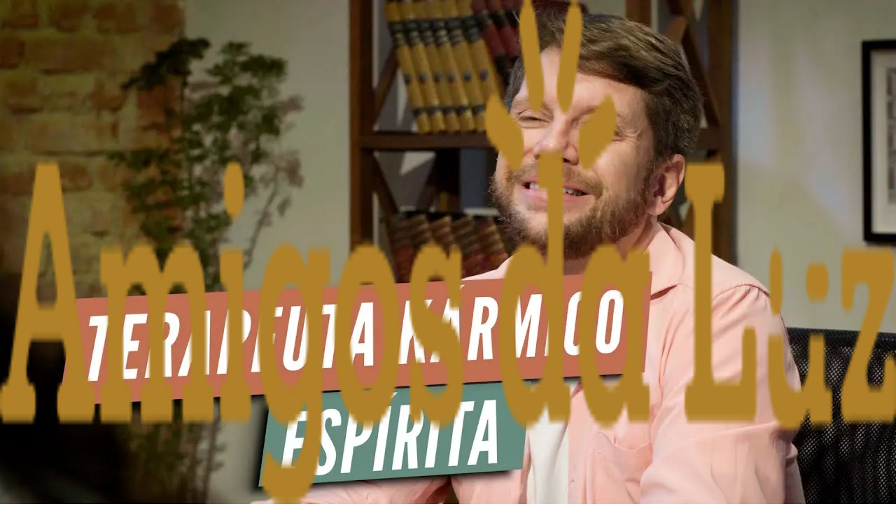

--- FILE ---
content_type: text/html; charset=utf-8
request_url: https://www.amigosdaluz.com/videos/boa-nova
body_size: 26234
content:
<!DOCTYPE html><html lang="pt-BR"><head><meta charSet="utf-8"/><meta name="viewport" content="width=device-width, initial-scale=1"/><link rel="preload" as="image" imageSrcSet="/_next/image?url=%2Flogos%2Flogo.png&amp;w=640&amp;q=75 640w, /_next/image?url=%2Flogos%2Flogo.png&amp;w=750&amp;q=75 750w, /_next/image?url=%2Flogos%2Flogo.png&amp;w=828&amp;q=75 828w, /_next/image?url=%2Flogos%2Flogo.png&amp;w=1080&amp;q=75 1080w, /_next/image?url=%2Flogos%2Flogo.png&amp;w=1200&amp;q=75 1200w, /_next/image?url=%2Flogos%2Flogo.png&amp;w=1920&amp;q=75 1920w, /_next/image?url=%2Flogos%2Flogo.png&amp;w=2048&amp;q=75 2048w, /_next/image?url=%2Flogos%2Flogo.png&amp;w=3840&amp;q=75 3840w" imageSizes="100vw"/><link rel="stylesheet" href="/_next/static/css/9f1282b290eeae9d.css?dpl=dpl_3fpuT16g7CuMZoPArBRRgEpv1L6x" data-precedence="next"/><link rel="preload" as="script" fetchPriority="low" href="/_next/static/chunks/webpack-9f8a4c95b002ffd7.js?dpl=dpl_3fpuT16g7CuMZoPArBRRgEpv1L6x"/><script src="/_next/static/chunks/4bd1b696-fae4bc9071b34dd7.js?dpl=dpl_3fpuT16g7CuMZoPArBRRgEpv1L6x" async=""></script><script src="/_next/static/chunks/1684-5a7d2dfb99976f4d.js?dpl=dpl_3fpuT16g7CuMZoPArBRRgEpv1L6x" async=""></script><script src="/_next/static/chunks/main-app-6d88fa35e5b21184.js?dpl=dpl_3fpuT16g7CuMZoPArBRRgEpv1L6x" async=""></script><script src="/_next/static/chunks/6874-1479a84fc0534667.js?dpl=dpl_3fpuT16g7CuMZoPArBRRgEpv1L6x" async=""></script><script src="/_next/static/chunks/7598-4ba8c63a8aba921a.js?dpl=dpl_3fpuT16g7CuMZoPArBRRgEpv1L6x" async=""></script><script src="/_next/static/chunks/5444-e2ab5924857520ca.js?dpl=dpl_3fpuT16g7CuMZoPArBRRgEpv1L6x" async=""></script><script src="/_next/static/chunks/2280-7a891f3e4a38cb80.js?dpl=dpl_3fpuT16g7CuMZoPArBRRgEpv1L6x" async=""></script><script src="/_next/static/chunks/8274-82d1de33afc77558.js?dpl=dpl_3fpuT16g7CuMZoPArBRRgEpv1L6x" async=""></script><script src="/_next/static/chunks/6671-7c2ab55f9ff82afd.js?dpl=dpl_3fpuT16g7CuMZoPArBRRgEpv1L6x" async=""></script><script src="/_next/static/chunks/9651-23d373d1c6edcf51.js?dpl=dpl_3fpuT16g7CuMZoPArBRRgEpv1L6x" async=""></script><script src="/_next/static/chunks/954-c7073dbeb4f02664.js?dpl=dpl_3fpuT16g7CuMZoPArBRRgEpv1L6x" async=""></script><script src="/_next/static/chunks/3139-dffe29439c4b9f95.js?dpl=dpl_3fpuT16g7CuMZoPArBRRgEpv1L6x" async=""></script><script src="/_next/static/chunks/app/layout-e363ea1457bb81e5.js?dpl=dpl_3fpuT16g7CuMZoPArBRRgEpv1L6x" async=""></script><script src="https://clerk.amigosdaluz.com/npm/@clerk/clerk-js@5/dist/clerk.browser.js" data-clerk-js-script="true" async="" crossorigin="anonymous" data-clerk-publishable-key="pk_live_Y2xlcmsuYW1pZ29zZGFsdXouY29tJA"></script><script src="/_next/static/chunks/app/videos/%5Bslug%5D/page-4bbe0c2c07e6069a.js?dpl=dpl_3fpuT16g7CuMZoPArBRRgEpv1L6x" async=""></script><meta name="next-size-adjust" content=""/><title>BOA NOVA | Amigos da Luz | Amigos da Luz</title><meta name="description" content="Se Jesus tivesse vivido agora, em nosso tempo, que espaço teria nos noticiários? Porque o bem é sempre &quot;notinha&quot; enquanto o mal é primeira página?

&quot;Para o home"/><meta name="author" content="Amigos da Luz"/><link rel="manifest" href="/site.webmanifest"/><meta name="keywords" content="teatro espírita,comédia espírita,espiritismo,teatro rio de janeiro,espetáculos espíritas,amigos da luz,humor espírita,vídeos espíritas,oficinas de teatro,espaço cultural"/><meta name="creator" content="Amigos da Luz"/><meta name="publisher" content="Amigos da Luz"/><meta name="robots" content="index, follow"/><meta name="googlebot" content="index, follow, max-video-preview:-1, max-image-preview:large, max-snippet:-1"/><meta name="format-detection" content="telephone=no, address=no, email=no"/><meta property="og:title" content="BOA NOVA | Amigos da Luz | Amigos da Luz"/><meta property="og:description" content="Se Jesus tivesse vivido agora, em nosso tempo, que espaço teria nos noticiários? Porque o bem é sempre &quot;notinha&quot; enquanto o mal é primeira página?

&quot;Para o home"/><meta property="og:image" content="https://i.ytimg.com/vi/-Tb51WGvqiE/maxresdefault.jpg"/><meta name="twitter:card" content="summary_large_image"/><meta name="twitter:creator" content="@amigosdaluz"/><meta name="twitter:title" content="Amigos da Luz"/><meta name="twitter:description" content="Companhia teatral espírita que une humor, arte e espiritualidade. Espetáculos, vídeos, oficinas e o Espaço Cultural no Rio de Janeiro."/><meta name="twitter:image" content="https://www.amigosdaluz.com/og-image.jpg"/><link rel="shortcut icon" href="/favicon.ico"/><link rel="icon" href="/favicon.ico" type="image/x-icon" sizes="512x512"/><link rel="icon" href="/favicon.ico"/><link rel="apple-touch-icon" href="/logos/logo.png"/><script>document.querySelectorAll('body link[rel="icon"], body link[rel="apple-touch-icon"]').forEach(el => document.head.appendChild(el))</script><script src="/_next/static/chunks/polyfills-42372ed130431b0a.js?dpl=dpl_3fpuT16g7CuMZoPArBRRgEpv1L6x" noModule=""></script></head><body class="__variable_f367f3 __variable_0a80b4 antialiased bg-background text-foreground flex flex-col min-h-screen"><div hidden=""><!--$--><!--/$--></div><div class="bg-gradient-to-r from-red-900 via-amber-700 to-red-900 border-b border-white/10 relative z-50 text-white" style="height:0px;opacity:0"><div class="container mx-auto px-4 py-3 flex flex-col md:flex-row items-center justify-between gap-4 text-center md:text-left"><div class="flex-1"><p class="text-sm md:text-base font-medium leading-tight md:leading-normal"><strong class="block md:inline md:mr-1">🆘 CAMPANHA S.O.S. AMIGOS DA LUZ:</strong><span>Garanta seu ingresso e ajude-nos a continuar o trabalho!</span></p></div><div class="flex items-center gap-4 shrink-0"><a href="/"><button class="bg-black/20 hover:bg-black/40 text-white border border-white/20 transition-colors px-4 py-1.5 rounded-full text-sm font-medium backdrop-blur-sm">Apoiar Agora →</button></a><button class="text-white/60 hover:text-white transition-colors"><svg xmlns="http://www.w3.org/2000/svg" width="24" height="24" viewBox="0 0 24 24" fill="none" stroke="currentColor" stroke-width="2" stroke-linecap="round" stroke-linejoin="round" class="lucide lucide-x w-5 h-5" aria-hidden="true"><path d="M18 6 6 18"></path><path d="m6 6 12 12"></path></svg></button></div></div></div><header class="sticky top-0 left-0 right-0 z-50 transition-all duration-300 w-full bg-transparent py-4"><div class="container mx-auto px-6 md:px-4 flex items-center justify-between"><a class="relative h-12 w-12 hover:opacity-80 transition-opacity" href="/"><img alt="Amigos da Luz" decoding="async" data-nimg="fill" class="object-contain" style="position:absolute;height:100%;width:100%;left:0;top:0;right:0;bottom:0;color:transparent" sizes="100vw" srcSet="/_next/image?url=%2Flogos%2Flogo.png&amp;w=640&amp;q=75 640w, /_next/image?url=%2Flogos%2Flogo.png&amp;w=750&amp;q=75 750w, /_next/image?url=%2Flogos%2Flogo.png&amp;w=828&amp;q=75 828w, /_next/image?url=%2Flogos%2Flogo.png&amp;w=1080&amp;q=75 1080w, /_next/image?url=%2Flogos%2Flogo.png&amp;w=1200&amp;q=75 1200w, /_next/image?url=%2Flogos%2Flogo.png&amp;w=1920&amp;q=75 1920w, /_next/image?url=%2Flogos%2Flogo.png&amp;w=2048&amp;q=75 2048w, /_next/image?url=%2Flogos%2Flogo.png&amp;w=3840&amp;q=75 3840w" src="/_next/image?url=%2Flogos%2Flogo.png&amp;w=3840&amp;q=75"/></a><nav class="hidden lg:flex items-center gap-6"><a class="text-sm font-medium transition-colors hover:text-gold text-foreground/80" href="/">Início</a><a class="text-sm font-medium transition-colors hover:text-gold text-foreground/80" href="/agenda">Agenda</a><a class="text-sm font-medium transition-colors hover:text-gold text-foreground/80" href="/teatro">Teatro</a><a class="text-sm font-medium transition-colors hover:text-gold text-foreground/80" href="/videos">Vídeos</a><a class="text-sm font-medium transition-colors hover:text-gold text-foreground/80" href="/espaco-cultural">Espaço Cultural</a><a class="text-sm font-medium transition-colors hover:text-gold text-foreground/80" href="/sobre">Sobre</a><a class="text-sm font-medium transition-colors hover:text-gold text-foreground/80" href="/contato">Contato</a><a class="inline-flex items-center justify-center whitespace-nowrap text-sm font-medium ring-offset-background transition-colors focus-visible:outline-none focus-visible:ring-2 focus-visible:ring-ring focus-visible:ring-offset-2 disabled:pointer-events-none disabled:opacity-50 cursor-pointer bg-gold text-white hover:bg-gold-light shadow-md h-9 rounded-md px-3" href="/agenda"><svg xmlns="http://www.w3.org/2000/svg" width="24" height="24" viewBox="0 0 24 24" fill="none" stroke="currentColor" stroke-width="2" stroke-linecap="round" stroke-linejoin="round" class="lucide lucide-ticket w-4 h-4 mr-1" aria-hidden="true"><path d="M2 9a3 3 0 0 1 0 6v2a2 2 0 0 0 2 2h16a2 2 0 0 0 2-2v-2a3 3 0 0 1 0-6V7a2 2 0 0 0-2-2H4a2 2 0 0 0-2 2Z"></path><path d="M13 5v2"></path><path d="M13 17v2"></path><path d="M13 11v2"></path></svg>Ingressos</a><div class="ml-2 flex items-center"><svg xmlns="http://www.w3.org/2000/svg" width="24" height="24" viewBox="0 0 24 24" fill="none" stroke="currentColor" stroke-width="2" stroke-linecap="round" stroke-linejoin="round" class="lucide lucide-loader-circle h-5 w-5 animate-spin text-gray-light" aria-hidden="true"><path d="M21 12a9 9 0 1 1-6.219-8.56"></path></svg></div></nav><div class="lg:hidden flex items-center gap-4"><button class="text-foreground p-2"><svg xmlns="http://www.w3.org/2000/svg" width="24" height="24" viewBox="0 0 24 24" fill="none" stroke="currentColor" stroke-width="2" stroke-linecap="round" stroke-linejoin="round" class="lucide lucide-menu" aria-hidden="true"><path d="M4 5h16"></path><path d="M4 12h16"></path><path d="M4 19h16"></path></svg></button></div></div></header><main class="flex-1"><div class="min-h-screen bg-background pt-24 pb-12"><div class="container mx-auto px-4 max-w-[1600px]"><div class="grid grid-cols-1 lg:grid-cols-3 gap-8"><div class="lg:col-span-2 space-y-6"><div class="aspect-video w-full bg-black rounded-xl overflow-hidden shadow-2xl ring-1 ring-gray-dark/50"><iframe width="100%" height="100%" src="https://www.youtube.com/embed/-Tb51WGvqiE?autoplay=1&amp;rel=0" title="BOA NOVA" frameBorder="0" allow="accelerometer; autoplay; clipboard-write; encrypted-media; gyroscope; picture-in-picture" allowFullScreen="" class="w-full h-full"></iframe></div><div class="space-y-4"><div class="flex flex-wrap gap-2 items-center"><div class="inline-flex items-center rounded-full border px-2.5 py-0.5 text-xs font-semibold transition-colors focus:outline-none focus:ring-2 focus:ring-ring focus:ring-offset-2 bg-gold/10 text-gold hover:bg-gold/20 border-gold/20">Comédia</div><div class="inline-flex items-center rounded-full border px-2.5 py-0.5 text-xs font-semibold transition-colors focus:outline-none focus:ring-2 focus:ring-ring focus:ring-offset-2 text-gray-light border-gray-dark">Esquetes</div></div><h1 class="text-3xl md:text-4xl font-serif font-bold text-white">BOA NOVA</h1><div class="flex items-center gap-6 text-sm text-gray-medium border-b border-gray-dark/30 pb-6"><div class="flex items-center gap-2"><svg xmlns="http://www.w3.org/2000/svg" width="24" height="24" viewBox="0 0 24 24" fill="none" stroke="currentColor" stroke-width="2" stroke-linecap="round" stroke-linejoin="round" class="lucide lucide-calendar w-4 h-4" aria-hidden="true"><path d="M8 2v4"></path><path d="M16 2v4"></path><rect width="18" height="18" x="3" y="4" rx="2"></rect><path d="M3 10h18"></path></svg>26/03/2016</div><div class="flex items-center gap-2"><svg xmlns="http://www.w3.org/2000/svg" width="24" height="24" viewBox="0 0 24 24" fill="none" stroke="currentColor" stroke-width="2" stroke-linecap="round" stroke-linejoin="round" class="lucide lucide-clock w-4 h-4" aria-hidden="true"><path d="M12 6v6l4 2"></path><circle cx="12" cy="12" r="10"></circle></svg>2<!-- --> min</div></div><div class="prose prose-invert max-w-none text-gray-light"><p class="whitespace-pre-wrap">Se Jesus tivesse vivido agora, em nosso tempo, que espaço teria nos noticiários? Porque o bem é sempre &quot;notinha&quot; enquanto o mal é primeira página?

&quot;Para o homem, Jesus constitui o tipo da perfeição moral a que a Humanidade pode aspirar na Terra. Deus no-lo oferece como o mais perfeito modelo e a doutrina que ensinou é a expressão mais pura da lei do Senhor, porque, sendo ele o mais puro de quantos têm aparecido na Terra, o Espírito Divino o animava.&quot; (Nota de Allan Kardec na questão 625 do Livro dos Espíritos)

Não esqueça de CURTIR, COMPARTILHAR e SE INSCREVER no Canal!

ELENCO:
Alex Moczydlower
Fábio de Luca

MÚSICA:
&quot;Benedictos Ess&quot; Instrumental (Vozes Eternas).
Página do Vozes Eternas:
https://www.facebook.com/pages/Vozes-Eternas/372230914052

EQUIPE TÉCNICA:
Roteiro / Direção / Montagem - Fábio de Luca
Produção / Arte / Som - Fábio Oliviere

♦ Seja um apoiador dos Amigos da Luz:
https://www.amigosdaluz.com/apoio

♦ Siga-nos:
FACEBOOK - https://www.facebook.com/amigosdaluz
INSTAGRAM - @canal.amigosdaluz
TWITTER - @amigosdaluz

♦ Visite nosso site:
http://www.amigosdaluz.com 
#Páscoa #Humor #Espiritismo</p></div></div></div><div class="space-y-6"><h3 class="text-xl font-serif font-bold text-white">Assista também</h3><div class="grid gap-4"><div class="group flex gap-4 items-start"><a class="relative w-40 aspect-video flex-shrink-0 rounded-lg overflow-hidden bg-gray-dark/20" href="/videos/tipos-de-palestrantes-espiritas-parte-1"><img alt="TIPOS DE PALESTRANTES ESPÍRITAS - PARTE 1" loading="lazy" decoding="async" data-nimg="fill" class="object-cover transition-transform group-hover:scale-105" style="position:absolute;height:100%;width:100%;left:0;top:0;right:0;bottom:0;color:transparent" sizes="100vw" srcSet="/_next/image?url=https%3A%2F%2Fi.ytimg.com%2Fvi%2Fcd-qyfyTM08%2Fmaxresdefault.jpg&amp;w=640&amp;q=75 640w, /_next/image?url=https%3A%2F%2Fi.ytimg.com%2Fvi%2Fcd-qyfyTM08%2Fmaxresdefault.jpg&amp;w=750&amp;q=75 750w, /_next/image?url=https%3A%2F%2Fi.ytimg.com%2Fvi%2Fcd-qyfyTM08%2Fmaxresdefault.jpg&amp;w=828&amp;q=75 828w, /_next/image?url=https%3A%2F%2Fi.ytimg.com%2Fvi%2Fcd-qyfyTM08%2Fmaxresdefault.jpg&amp;w=1080&amp;q=75 1080w, /_next/image?url=https%3A%2F%2Fi.ytimg.com%2Fvi%2Fcd-qyfyTM08%2Fmaxresdefault.jpg&amp;w=1200&amp;q=75 1200w, /_next/image?url=https%3A%2F%2Fi.ytimg.com%2Fvi%2Fcd-qyfyTM08%2Fmaxresdefault.jpg&amp;w=1920&amp;q=75 1920w, /_next/image?url=https%3A%2F%2Fi.ytimg.com%2Fvi%2Fcd-qyfyTM08%2Fmaxresdefault.jpg&amp;w=2048&amp;q=75 2048w, /_next/image?url=https%3A%2F%2Fi.ytimg.com%2Fvi%2Fcd-qyfyTM08%2Fmaxresdefault.jpg&amp;w=3840&amp;q=75 3840w" src="/_next/image?url=https%3A%2F%2Fi.ytimg.com%2Fvi%2Fcd-qyfyTM08%2Fmaxresdefault.jpg&amp;w=3840&amp;q=75"/></a><div class="flex-1 min-w-0 flex flex-col h-full justify-center"><a class="block" href="/videos/tipos-de-palestrantes-espiritas-parte-1"><h4 class="text-sm font-bold text-white group-hover:text-gold transition-colors line-clamp-2 leading-tight mb-1">TIPOS DE PALESTRANTES ESPÍRITAS - PARTE 1</h4></a><p class="text-sm text-gray-medium line-clamp-2">Sabe aquele palestrante espírita que fala tão difícil que precisa de dicionário pra entender? O famoso que acha que é a Madonna do Espiritismo? O que transforma a palestra numa sessão da Polishop? E o distraído que esquece até o próprio nome? Nesta primeira parte do vídeo, trazemos alguns dos tipos de palestrantes mais engraçados que encontramos nas casas espíritas.

Com muito carinho (e uma pitadinha de ironia fraterna), usamos o riso para nos ajudar a refletir sobre o que realmente importa: o conteúdo, a intenção e o coração na hora de compartilhar conhecimento.

Você já viu algum desses por aí? Ou será que você é um deles? Conta pra gente nos comentários! 

Curta o vídeo e ative o sininho para não perder a Parte 2!

✅ Seja Membro do Canal! Assim você ganha vários benefícios e ainda nos apoia: https://www.youtube.com/channel/UCYatoBlRirWhMrgjTK0b6Pg/join

ELENCO:
Fábio de Luca

EQUIPE TÉCNICA:
Roteiro / Edição - Fábio de Luca
Direção / Produção / Som / Arte - Fábio Oliviere
Caracterização - Loeni Mazzei

✅ Siga-nos:
INSTAGRAM - @canal.amigosdaluz
FACEBOOK - https://www.facebook.com/amigosdaluz
TWITTER - @amigosdaluz

✅ Visite nosso site:
https://www.amigosdaluz.com

#AmigosdaLuz #Humor #Espiritismo</p></div></div><div class="group flex gap-4 items-start"><a class="relative w-40 aspect-video flex-shrink-0 rounded-lg overflow-hidden bg-gray-dark/20" href="/videos/a-espirita-fofoqueira-e-o-casal-da-mesa-ao-lado"><img alt="A ESPÍRITA FOFOQUEIRA E O CASAL DA MESA AO LADO" loading="lazy" decoding="async" data-nimg="fill" class="object-cover transition-transform group-hover:scale-105" style="position:absolute;height:100%;width:100%;left:0;top:0;right:0;bottom:0;color:transparent" sizes="100vw" srcSet="/_next/image?url=https%3A%2F%2Fi.ytimg.com%2Fvi%2FQ4PM5Xlqvwo%2Fmaxresdefault.jpg&amp;w=640&amp;q=75 640w, /_next/image?url=https%3A%2F%2Fi.ytimg.com%2Fvi%2FQ4PM5Xlqvwo%2Fmaxresdefault.jpg&amp;w=750&amp;q=75 750w, /_next/image?url=https%3A%2F%2Fi.ytimg.com%2Fvi%2FQ4PM5Xlqvwo%2Fmaxresdefault.jpg&amp;w=828&amp;q=75 828w, /_next/image?url=https%3A%2F%2Fi.ytimg.com%2Fvi%2FQ4PM5Xlqvwo%2Fmaxresdefault.jpg&amp;w=1080&amp;q=75 1080w, /_next/image?url=https%3A%2F%2Fi.ytimg.com%2Fvi%2FQ4PM5Xlqvwo%2Fmaxresdefault.jpg&amp;w=1200&amp;q=75 1200w, /_next/image?url=https%3A%2F%2Fi.ytimg.com%2Fvi%2FQ4PM5Xlqvwo%2Fmaxresdefault.jpg&amp;w=1920&amp;q=75 1920w, /_next/image?url=https%3A%2F%2Fi.ytimg.com%2Fvi%2FQ4PM5Xlqvwo%2Fmaxresdefault.jpg&amp;w=2048&amp;q=75 2048w, /_next/image?url=https%3A%2F%2Fi.ytimg.com%2Fvi%2FQ4PM5Xlqvwo%2Fmaxresdefault.jpg&amp;w=3840&amp;q=75 3840w" src="/_next/image?url=https%3A%2F%2Fi.ytimg.com%2Fvi%2FQ4PM5Xlqvwo%2Fmaxresdefault.jpg&amp;w=3840&amp;q=75"/></a><div class="flex-1 min-w-0 flex flex-col h-full justify-center"><a class="block" href="/videos/a-espirita-fofoqueira-e-o-casal-da-mesa-ao-lado"><h4 class="text-sm font-bold text-white group-hover:text-gold transition-colors line-clamp-2 leading-tight mb-1">A ESPÍRITA FOFOQUEIRA E O CASAL DA MESA AO LADO</h4></a><p class="text-sm text-gray-medium line-clamp-2">Uma noite no restaurante vira uma aula hilária sobre &quot;não julgar para não ser julgado&quot;. Mara e Walter, um casal espírita nada discreto, decidem &#x27;analisar&#x27; o casal da mesa ao lado durante o jantar e criam as teorias mais mirabolantes sobre os dois estranhos. Mas a coisa desanda mesmo quando Mara resolve impedir um suposto golpe amoroso e acaba protagonizando a cena mais constrangedora da sua vida. 😂 Assista e descubra por que julgar os outros pode ser uma receita para o desastre!

✅ Seja Membro do Canal! Assim você ganha vários benefícios e ainda nos apoia: https://www.youtube.com/channel/UCYatoBlRirWhMrgjTK0b6Pg/join

ELENCO:
Alex Moczy
Loeni Mazzei
Carla Guapyassu
Fábio de Luca

EQUIPE TÉCNICA:
Roteiro / Direção / Montagem - Fábio de Luca
Produção / Som / Arte - Fábio Oliviere

✅ Siga-nos:
INSTAGRAM - @canal.amigosdaluz
FACEBOOK - https://www.facebook.com/amigosdaluz
TWITTER - @amigosdaluz

✅ Conheça nosso Espaço Cultural:
https://espaco.amigosdaluz.com

✅ Visite nosso site:
https://www.amigosdaluz.com 

#AmigosdaLuz #Humor #Espiritismo</p></div></div><div class="group flex gap-4 items-start"><a class="relative w-40 aspect-video flex-shrink-0 rounded-lg overflow-hidden bg-gray-dark/20" href="/videos/cancelando-o-autor-espirita"><img alt="CANCELANDO O AUTOR ESPÍRITA" loading="lazy" decoding="async" data-nimg="fill" class="object-cover transition-transform group-hover:scale-105" style="position:absolute;height:100%;width:100%;left:0;top:0;right:0;bottom:0;color:transparent" sizes="100vw" srcSet="/_next/image?url=https%3A%2F%2Fi.ytimg.com%2Fvi%2FeQKiTCMymT4%2Fmaxresdefault.jpg&amp;w=640&amp;q=75 640w, /_next/image?url=https%3A%2F%2Fi.ytimg.com%2Fvi%2FeQKiTCMymT4%2Fmaxresdefault.jpg&amp;w=750&amp;q=75 750w, /_next/image?url=https%3A%2F%2Fi.ytimg.com%2Fvi%2FeQKiTCMymT4%2Fmaxresdefault.jpg&amp;w=828&amp;q=75 828w, /_next/image?url=https%3A%2F%2Fi.ytimg.com%2Fvi%2FeQKiTCMymT4%2Fmaxresdefault.jpg&amp;w=1080&amp;q=75 1080w, /_next/image?url=https%3A%2F%2Fi.ytimg.com%2Fvi%2FeQKiTCMymT4%2Fmaxresdefault.jpg&amp;w=1200&amp;q=75 1200w, /_next/image?url=https%3A%2F%2Fi.ytimg.com%2Fvi%2FeQKiTCMymT4%2Fmaxresdefault.jpg&amp;w=1920&amp;q=75 1920w, /_next/image?url=https%3A%2F%2Fi.ytimg.com%2Fvi%2FeQKiTCMymT4%2Fmaxresdefault.jpg&amp;w=2048&amp;q=75 2048w, /_next/image?url=https%3A%2F%2Fi.ytimg.com%2Fvi%2FeQKiTCMymT4%2Fmaxresdefault.jpg&amp;w=3840&amp;q=75 3840w" src="/_next/image?url=https%3A%2F%2Fi.ytimg.com%2Fvi%2FeQKiTCMymT4%2Fmaxresdefault.jpg&amp;w=3840&amp;q=75"/></a><div class="flex-1 min-w-0 flex flex-col h-full justify-center"><a class="block" href="/videos/cancelando-o-autor-espirita"><h4 class="text-sm font-bold text-white group-hover:text-gold transition-colors line-clamp-2 leading-tight mb-1">CANCELANDO O AUTOR ESPÍRITA</h4></a><p class="text-sm text-gray-medium line-clamp-2">Você já se decepcionou com alguém que admirava? Neste episódio especial dos Amigos da Luz, mergulhamos numa hilária e profunda reflexão sobre expectativas, decepções e a arte do perdão. Acompanhe Fernanda em sua jornada de &quot;cancelamento&quot; de um autor espírita, apenas para descobrir uma verdade universal: todos estamos em constante aprendizado e evolução, inclusive nossos ídolos.

Não perca essa aventura cheia de risadas, reflexões e, claro, muito amor e luz. Vem com a gente aprender a olhar além das imperfeições e encontrar a verdadeira beleza na jornada espiritual de cada um. Porque, no final das contas, estamos todos aqui para aprender e crescer juntos. 🌈💡

👉 Assista agora e deixe seu like, comentário e, claro, não esqueça de compartilhar com quem precisa ouvir essa mensagem!

✅ Seja Membro do Canal! Assim você ganha vários benefícios e ainda nos apoia: https://www.youtube.com/channel/UCYatoBlRirWhMrgjTK0b6Pg/join

ELENCO:
Lorenzo Oliveira
Mariah Huguenin

EQUIPE TÉCNICA:
Roteiro / Direção / Montagem - Fábio de Luca
Produção / Som / Arte - Fábio Oliviere

✅ Siga-nos:
INSTAGRAM - @canal.amigosdaluz
FACEBOOK - https://www.facebook.com/amigosdaluz
TWITTER - @amigosdaluz

✅ Visite nosso site:
https://www.amigosdaluz.com 

#AmigosDaLuz #EspiritismoComHumor #Empatia #Perdão #AllanKardec</p></div></div><div class="group flex gap-4 items-start"><a class="relative w-40 aspect-video flex-shrink-0 rounded-lg overflow-hidden bg-gray-dark/20" href="/videos/prece-dos-40"><img alt="PRECE DOS 40+" loading="lazy" decoding="async" data-nimg="fill" class="object-cover transition-transform group-hover:scale-105" style="position:absolute;height:100%;width:100%;left:0;top:0;right:0;bottom:0;color:transparent" sizes="100vw" srcSet="/_next/image?url=https%3A%2F%2Fi.ytimg.com%2Fvi%2FOY-nxugJF-k%2Fmaxresdefault.jpg&amp;w=640&amp;q=75 640w, /_next/image?url=https%3A%2F%2Fi.ytimg.com%2Fvi%2FOY-nxugJF-k%2Fmaxresdefault.jpg&amp;w=750&amp;q=75 750w, /_next/image?url=https%3A%2F%2Fi.ytimg.com%2Fvi%2FOY-nxugJF-k%2Fmaxresdefault.jpg&amp;w=828&amp;q=75 828w, /_next/image?url=https%3A%2F%2Fi.ytimg.com%2Fvi%2FOY-nxugJF-k%2Fmaxresdefault.jpg&amp;w=1080&amp;q=75 1080w, /_next/image?url=https%3A%2F%2Fi.ytimg.com%2Fvi%2FOY-nxugJF-k%2Fmaxresdefault.jpg&amp;w=1200&amp;q=75 1200w, /_next/image?url=https%3A%2F%2Fi.ytimg.com%2Fvi%2FOY-nxugJF-k%2Fmaxresdefault.jpg&amp;w=1920&amp;q=75 1920w, /_next/image?url=https%3A%2F%2Fi.ytimg.com%2Fvi%2FOY-nxugJF-k%2Fmaxresdefault.jpg&amp;w=2048&amp;q=75 2048w, /_next/image?url=https%3A%2F%2Fi.ytimg.com%2Fvi%2FOY-nxugJF-k%2Fmaxresdefault.jpg&amp;w=3840&amp;q=75 3840w" src="/_next/image?url=https%3A%2F%2Fi.ytimg.com%2Fvi%2FOY-nxugJF-k%2Fmaxresdefault.jpg&amp;w=3840&amp;q=75"/></a><div class="flex-1 min-w-0 flex flex-col h-full justify-center"><a class="block" href="/videos/prece-dos-40"><h4 class="text-sm font-bold text-white group-hover:text-gold transition-colors line-clamp-2 leading-tight mb-1">PRECE DOS 40+</h4></a><p class="text-sm text-gray-medium line-clamp-2">Nesta prece doída, nosso amigo Alberto faz uma DR sincera com o Pai sobre os perrengues da meia-idade. Entre torcicolo, memória fraca e plantas morrendo em casa, ele tenta entender por que Jesus não passou dos 40 - será que Ele sabia de alguma coisa que a gente não sabe?

✅ Seja Membro do Canal! Assim você ganha vários benefícios e ainda nos apoia: https://www.youtube.com/channel/UCYatoBlRirWhMrgjTK0b6Pg/join

ELENCO:
Fábio de Luca

EQUIPE TÉCNICA:
Roteiro / Montagem - Fábio de Luca
Direção / Produção / Arte - Fábio Oliviere

✅ Siga-nos:
INSTAGRAM - @canal.amigosdaluz
FACEBOOK - https://www.facebook.com/amigosdaluz
TWITTER - @amigosdaluz

✅ Visite nosso site:
https://www.amigosdaluz.com 

#Prece #Humor #Espiritismo</p></div></div><div class="group flex gap-4 items-start"><a class="relative w-40 aspect-video flex-shrink-0 rounded-lg overflow-hidden bg-gray-dark/20" href="/videos/terapeuta-karmico-espirita"><img alt="TERAPEUTA KÁRMICO ESPÍRITA" loading="lazy" decoding="async" data-nimg="fill" class="object-cover transition-transform group-hover:scale-105" style="position:absolute;height:100%;width:100%;left:0;top:0;right:0;bottom:0;color:transparent" sizes="100vw" srcSet="/_next/image?url=https%3A%2F%2Fi.ytimg.com%2Fvi%2Fzj_JNTmgkTY%2Fmaxresdefault.jpg&amp;w=640&amp;q=75 640w, /_next/image?url=https%3A%2F%2Fi.ytimg.com%2Fvi%2Fzj_JNTmgkTY%2Fmaxresdefault.jpg&amp;w=750&amp;q=75 750w, /_next/image?url=https%3A%2F%2Fi.ytimg.com%2Fvi%2Fzj_JNTmgkTY%2Fmaxresdefault.jpg&amp;w=828&amp;q=75 828w, /_next/image?url=https%3A%2F%2Fi.ytimg.com%2Fvi%2Fzj_JNTmgkTY%2Fmaxresdefault.jpg&amp;w=1080&amp;q=75 1080w, /_next/image?url=https%3A%2F%2Fi.ytimg.com%2Fvi%2Fzj_JNTmgkTY%2Fmaxresdefault.jpg&amp;w=1200&amp;q=75 1200w, /_next/image?url=https%3A%2F%2Fi.ytimg.com%2Fvi%2Fzj_JNTmgkTY%2Fmaxresdefault.jpg&amp;w=1920&amp;q=75 1920w, /_next/image?url=https%3A%2F%2Fi.ytimg.com%2Fvi%2Fzj_JNTmgkTY%2Fmaxresdefault.jpg&amp;w=2048&amp;q=75 2048w, /_next/image?url=https%3A%2F%2Fi.ytimg.com%2Fvi%2Fzj_JNTmgkTY%2Fmaxresdefault.jpg&amp;w=3840&amp;q=75 3840w" src="/_next/image?url=https%3A%2F%2Fi.ytimg.com%2Fvi%2Fzj_JNTmgkTY%2Fmaxresdefault.jpg&amp;w=3840&amp;q=75"/></a><div class="flex-1 min-w-0 flex flex-col h-full justify-center"><a class="block" href="/videos/terapeuta-karmico-espirita"><h4 class="text-sm font-bold text-white group-hover:text-gold transition-colors line-clamp-2 leading-tight mb-1">TERAPEUTA KÁRMICO ESPÍRITA</h4></a><p class="text-sm text-gray-medium line-clamp-2">Duas amigas visitam um terapeuta kármico, personagem excêntrico e auto-proclamado especialista em Espiritismo. Enquanto Clara busca ajuda para um problema misterioso, Marcela, cética e bem informada sobre os princípios espíritas, tenta explicar a diferença entre &quot;Karma&quot; (um conceito externo a Doutrina Espírita) e a &quot;Lei de Causa e Efeito&quot;.

✅ Seja Membro do Canal! Assim você ganha vários benefícios e ainda nos apoia: https://www.youtube.com/channel/UCYatoBlRirWhMrgjTK0b6Pg/join

ELENCO:
Alex Moczy
Loeni Mazzei
Mariah Huguenin

EQUIPE TÉCNICA:
Roteiro / Direção / Montagem - Fábio de Luca
Produção / Som / Arte - Fábio Oliviere

✅ Siga-nos:
INSTAGRAM - @canal.amigosdaluz
FACEBOOK - https://www.facebook.com/amigosdaluz
TWITTER - @amigosdaluz

✅ Visite nosso site:
https://www.amigosdaluz.com 

#AmigosdaLuz #Humor #Espiritismo</p></div></div></div><div class="pt-6 border-t border-gray-dark/30"><h3 class="text-xl font-serif font-bold text-white mb-4">Categorias</h3><div class="flex flex-col gap-2"><a class="block p-3 rounded-lg bg-gray-dark/20 hover:bg-gray-dark/40 transition-colors text-gray-light hover:text-white group" href="/videos?playlist=6b56a966-d989-4918-aa37-115ce413e9ba"><div class="flex items-center justify-between"><span class="font-medium">Esquetes</span><svg xmlns="http://www.w3.org/2000/svg" width="24" height="24" viewBox="0 0 24 24" fill="none" stroke="currentColor" stroke-width="2" stroke-linecap="round" stroke-linejoin="round" class="lucide lucide-chevron-right w-4 h-4 text-gold opacity-0 group-hover:opacity-100 transition-opacity" aria-hidden="true"><path d="m9 18 6-6-6-6"></path></svg></div></a><a class="block p-3 rounded-lg bg-gray-dark/20 hover:bg-gray-dark/40 transition-colors text-gray-light hover:text-white group" href="/videos?playlist=db5ddc1c-910a-446b-b118-bbcbb7aa777b"><div class="flex items-center justify-between"><span class="font-medium">Lives de Estudo</span><svg xmlns="http://www.w3.org/2000/svg" width="24" height="24" viewBox="0 0 24 24" fill="none" stroke="currentColor" stroke-width="2" stroke-linecap="round" stroke-linejoin="round" class="lucide lucide-chevron-right w-4 h-4 text-gold opacity-0 group-hover:opacity-100 transition-opacity" aria-hidden="true"><path d="m9 18 6-6-6-6"></path></svg></div></a></div></div></div></div></div></div><!--$--><!--/$--></main><footer class="bg-background border-t border-gray-dark py-12 mt-auto"><div class="container mx-auto px-4 grid grid-cols-1 md:grid-cols-2 lg:grid-cols-5 gap-8 text-center"><div class="flex flex-col items-center gap-4"><div class="relative h-12 w-48"><img alt="Amigos da Luz" loading="lazy" decoding="async" data-nimg="fill" class="object-contain" style="position:absolute;height:100%;width:100%;left:0;top:0;right:0;bottom:0;color:transparent" sizes="100vw" srcSet="/_next/image?url=%2Flogos%2Flogo-assinatura.png&amp;w=640&amp;q=75 640w, /_next/image?url=%2Flogos%2Flogo-assinatura.png&amp;w=750&amp;q=75 750w, /_next/image?url=%2Flogos%2Flogo-assinatura.png&amp;w=828&amp;q=75 828w, /_next/image?url=%2Flogos%2Flogo-assinatura.png&amp;w=1080&amp;q=75 1080w, /_next/image?url=%2Flogos%2Flogo-assinatura.png&amp;w=1200&amp;q=75 1200w, /_next/image?url=%2Flogos%2Flogo-assinatura.png&amp;w=1920&amp;q=75 1920w, /_next/image?url=%2Flogos%2Flogo-assinatura.png&amp;w=2048&amp;q=75 2048w, /_next/image?url=%2Flogos%2Flogo-assinatura.png&amp;w=3840&amp;q=75 3840w" src="/_next/image?url=%2Flogos%2Flogo-assinatura.png&amp;w=3840&amp;q=75"/></div><p class="text-sm text-gray-medium">Humor, Espiritismo e Arte para iluminar corações.</p></div><div class="flex flex-col items-center"><h3 class="text-gold font-serif font-semibold mb-4">Navegação</h3><ul class="space-y-2 text-sm text-gray-medium"><li><a class="hover:text-gold transition-colors" href="/agenda">Agenda</a></li><li><a class="hover:text-gold transition-colors" href="/teatro">Teatro</a></li><li><a class="hover:text-gold transition-colors" href="/videos">Vídeos</a></li><li><a class="hover:text-gold transition-colors" href="/espaco-cultural">Espaço Cultural</a></li></ul></div><div class="flex flex-col items-center"><h3 class="text-gold font-serif font-semibold mb-4">Contato</h3><ul class="space-y-2 text-sm text-gray-medium"><li class="flex items-center justify-center gap-2"><svg xmlns="http://www.w3.org/2000/svg" width="16" height="16" viewBox="0 0 24 24" fill="none" stroke="currentColor" stroke-width="2" stroke-linecap="round" stroke-linejoin="round" class="lucide lucide-mail" aria-hidden="true"><path d="m22 7-8.991 5.727a2 2 0 0 1-2.009 0L2 7"></path><rect x="2" y="4" width="20" height="16" rx="2"></rect></svg><a href="mailto:contato@amigosdaluz.com" class="hover:text-gold transition-colors">contato@amigosdaluz.com</a></li><li>Rio de Janeiro, RJ</li></ul></div><div class="flex flex-col items-center"><h3 class="text-gold font-serif font-semibold mb-4">Redes Sociais</h3><div class="flex gap-4"><a href="https://instagram.com/canal.amigosdaluz" target="_blank" rel="noopener noreferrer" class="text-gray-medium hover:text-terracotta transition-colors"><svg xmlns="http://www.w3.org/2000/svg" width="24" height="24" viewBox="0 0 24 24" fill="none" stroke="currentColor" stroke-width="2" stroke-linecap="round" stroke-linejoin="round" class="lucide lucide-instagram" aria-hidden="true"><rect width="20" height="20" x="2" y="2" rx="5" ry="5"></rect><path d="M16 11.37A4 4 0 1 1 12.63 8 4 4 0 0 1 16 11.37z"></path><line x1="17.5" x2="17.51" y1="6.5" y2="6.5"></line></svg></a><a href="https://youtube.com/channel/UCYatoBlRirWhMrgjTK0b6Pg" target="_blank" rel="noopener noreferrer" class="text-gray-medium hover:text-terracotta transition-colors"><svg xmlns="http://www.w3.org/2000/svg" width="24" height="24" viewBox="0 0 24 24" fill="none" stroke="currentColor" stroke-width="2" stroke-linecap="round" stroke-linejoin="round" class="lucide lucide-youtube" aria-hidden="true"><path d="M2.5 17a24.12 24.12 0 0 1 0-10 2 2 0 0 1 1.4-1.4 49.56 49.56 0 0 1 16.2 0A2 2 0 0 1 21.5 7a24.12 24.12 0 0 1 0 10 2 2 0 0 1-1.4 1.4 49.55 49.55 0 0 1-16.2 0A2 2 0 0 1 2.5 17"></path><path d="m10 15 5-3-5-3z"></path></svg></a><a href="https://facebook.com/amigosdaluz" target="_blank" rel="noopener noreferrer" class="text-gray-medium hover:text-terracotta transition-colors"><svg xmlns="http://www.w3.org/2000/svg" width="24" height="24" viewBox="0 0 24 24" fill="none" stroke="currentColor" stroke-width="2" stroke-linecap="round" stroke-linejoin="round" class="lucide lucide-facebook" aria-hidden="true"><path d="M18 2h-3a5 5 0 0 0-5 5v3H7v4h3v8h4v-8h3l1-4h-4V7a1 1 0 0 1 1-1h3z"></path></svg></a></div></div><div class="flex flex-col items-center"><h3 class="text-gold font-serif font-semibold mb-4">Newsletter</h3><p class="text-sm text-gray-medium mb-4">Receba novidades e programação.</p><form class="flex flex-col gap-2 w-full max-w-xs"><input type="email" class="flex h-10 w-full rounded-md border px-3 py-2 text-sm ring-offset-background file:border-0 file:bg-transparent file:text-sm file:font-medium placeholder:text-muted-foreground focus-visible:outline-none focus-visible:ring-2 focus-visible:ring-ring focus-visible:ring-offset-2 disabled:cursor-not-allowed disabled:opacity-50 bg-gray-dark/20 border-gray-dark focus:border-gold text-white" placeholder="Seu e-mail" required="" name="email"/><button class="inline-flex items-center justify-center whitespace-nowrap text-sm font-medium ring-offset-background transition-colors focus-visible:outline-none focus-visible:ring-2 focus-visible:ring-ring focus-visible:ring-offset-2 disabled:pointer-events-none disabled:opacity-50 cursor-pointer border bg-transparent h-9 rounded-md px-3 w-full border-gray-medium text-gray-medium hover:text-white hover:border-gold hover:bg-transparent">Inscrever-se</button></form></div></div><div class="container mx-auto px-4 mt-12 pt-8 border-t border-gray-dark text-center text-xs text-gray-medium">© <!-- -->2026<!-- --> Amigos da Luz. Todos os direitos reservados.</div></footer><section aria-label="Notifications alt+T" tabindex="-1" aria-live="polite" aria-relevant="additions text" aria-atomic="false"></section><!--$--><!--/$--><script src="/_next/static/chunks/webpack-9f8a4c95b002ffd7.js?dpl=dpl_3fpuT16g7CuMZoPArBRRgEpv1L6x" async=""></script><script>(self.__next_f=self.__next_f||[]).push([0])</script><script>self.__next_f.push([1,"1:\"$Sreact.fragment\"\n3:I[87555,[],\"\"]\n4:I[31295,[],\"\"]\n6:I[59665,[],\"OutletBoundary\"]\n9:I[74911,[],\"AsyncMetadataOutlet\"]\nb:I[59665,[],\"ViewportBoundary\"]\nd:I[59665,[],\"MetadataBoundary\"]\nf:I[26614,[],\"\"]\n10:\"$Sreact.suspense\"\n11:I[74911,[],\"AsyncMetadata\"]\n13:I[16047,[\"6874\",\"static/chunks/6874-1479a84fc0534667.js?dpl=dpl_3fpuT16g7CuMZoPArBRRgEpv1L6x\",\"7598\",\"static/chunks/7598-4ba8c63a8aba921a.js?dpl=dpl_3fpuT16g7CuMZoPArBRRgEpv1L6x\",\"5444\",\"static/chunks/5444-e2ab5924857520ca.js?dpl=dpl_3fpuT16g7CuMZoPArBRRgEpv1L6x\",\"2280\",\"static/chunks/2280-7a891f3e4a38cb80.js?dpl=dpl_3fpuT16g7CuMZoPArBRRgEpv1L6x\",\"8274\",\"static/chunks/8274-82d1de33afc77558.js?dpl=dpl_3fpuT16g7CuMZoPArBRRgEpv1L6x\",\"6671\",\"static/chunks/6671-7c2ab55f9ff82afd.js?dpl=dpl_3fpuT16g7CuMZoPArBRRgEpv1L6x\",\"9651\",\"static/chunks/9651-23d373d1c6edcf51.js?dpl=dpl_3fpuT16g7CuMZoPArBRRgEpv1L6x\",\"954\",\"static/chunks/954-c7073dbeb4f02664.js?dpl=dpl_3fpuT16g7CuMZoPArBRRgEpv1L6x\",\"3139\",\"static/chunks/3139-dffe29439c4b9f95.js?dpl=dpl_3fpuT16g7CuMZoPArBRRgEpv1L6x\",\"7177\",\"static/chunks/app/layout-e363ea1457bb81e5.js?dpl=dpl_3fpuT16g7CuMZoPArBRRgEpv1L6x\"],\"ClientClerkProvider\"]\n14:I[34407,[\"6874\",\"static/chunks/6874-1479a84fc0534667.js?dpl=dpl_3fpuT16g7CuMZoPArBRRgEpv1L6x\",\"7598\",\"static/chunks/7598-4ba8c63a8aba921a.js?dpl=dpl_3fpuT16g7CuMZoPArBRRgEpv1L6x\",\"5444\",\"static/chunks/5444-e2ab5924857520ca.js?dpl=dpl_3fpuT16g7CuMZoPArBRRgEpv1L6x\",\"2280\",\"static/chunks/2280-7a891f3e4a38cb80.js?dpl=dpl_3fpuT16g7CuMZoPArBRRgEpv1L6x\",\"8274\",\"static/chunks/8274-82d1de33afc77558.js?dpl=dpl_3fpuT16g7CuMZoPArBRRgEpv1L6x\",\"6671\",\"static/chunks/6671-7c2ab55f9ff82afd.js?dpl=dpl_3fpuT16g7CuMZoPArBRRgEpv1L6x\",\"9651\",\"static/chunks/9651-23d373d1c6edcf51.js?dpl=dpl_3fpuT16g7CuMZoPArBRRgEpv1L6x\",\"954\",\"static/chunks/954-c7073dbeb4f02664.js?dpl=dpl_3fpuT16g7CuMZoPArBRRgEpv1L6x\",\"3139\",\"static/chunks/3139-dffe29439c4b9f95.js?dpl=dpl_3fpuT16g7CuMZoPArBRRgEpv1L6x\",\"7177\",\"static/chunks/app/layout-e363ea1457bb81e5.js?dpl=dpl_3fpuT16g7CuMZoPArBRRgEpv1L6x\"],\"NotificationBanner\"]\n15:I[63343,"])</script><script>self.__next_f.push([1,"[\"6874\",\"static/chunks/6874-1479a84fc0534667.js?dpl=dpl_3fpuT16g7CuMZoPArBRRgEpv1L6x\",\"7598\",\"static/chunks/7598-4ba8c63a8aba921a.js?dpl=dpl_3fpuT16g7CuMZoPArBRRgEpv1L6x\",\"5444\",\"static/chunks/5444-e2ab5924857520ca.js?dpl=dpl_3fpuT16g7CuMZoPArBRRgEpv1L6x\",\"2280\",\"static/chunks/2280-7a891f3e4a38cb80.js?dpl=dpl_3fpuT16g7CuMZoPArBRRgEpv1L6x\",\"8274\",\"static/chunks/8274-82d1de33afc77558.js?dpl=dpl_3fpuT16g7CuMZoPArBRRgEpv1L6x\",\"6671\",\"static/chunks/6671-7c2ab55f9ff82afd.js?dpl=dpl_3fpuT16g7CuMZoPArBRRgEpv1L6x\",\"9651\",\"static/chunks/9651-23d373d1c6edcf51.js?dpl=dpl_3fpuT16g7CuMZoPArBRRgEpv1L6x\",\"954\",\"static/chunks/954-c7073dbeb4f02664.js?dpl=dpl_3fpuT16g7CuMZoPArBRRgEpv1L6x\",\"3139\",\"static/chunks/3139-dffe29439c4b9f95.js?dpl=dpl_3fpuT16g7CuMZoPArBRRgEpv1L6x\",\"7177\",\"static/chunks/app/layout-e363ea1457bb81e5.js?dpl=dpl_3fpuT16g7CuMZoPArBRRgEpv1L6x\"],\"Header\"]\n16:I[7810,[\"6874\",\"static/chunks/6874-1479a84fc0534667.js?dpl=dpl_3fpuT16g7CuMZoPArBRRgEpv1L6x\",\"7598\",\"static/chunks/7598-4ba8c63a8aba921a.js?dpl=dpl_3fpuT16g7CuMZoPArBRRgEpv1L6x\",\"5444\",\"static/chunks/5444-e2ab5924857520ca.js?dpl=dpl_3fpuT16g7CuMZoPArBRRgEpv1L6x\",\"2280\",\"static/chunks/2280-7a891f3e4a38cb80.js?dpl=dpl_3fpuT16g7CuMZoPArBRRgEpv1L6x\",\"8274\",\"static/chunks/8274-82d1de33afc77558.js?dpl=dpl_3fpuT16g7CuMZoPArBRRgEpv1L6x\",\"6671\",\"static/chunks/6671-7c2ab55f9ff82afd.js?dpl=dpl_3fpuT16g7CuMZoPArBRRgEpv1L6x\",\"9651\",\"static/chunks/9651-23d373d1c6edcf51.js?dpl=dpl_3fpuT16g7CuMZoPArBRRgEpv1L6x\",\"954\",\"static/chunks/954-c7073dbeb4f02664.js?dpl=dpl_3fpuT16g7CuMZoPArBRRgEpv1L6x\",\"3139\",\"static/chunks/3139-dffe29439c4b9f95.js?dpl=dpl_3fpuT16g7CuMZoPArBRRgEpv1L6x\",\"7177\",\"static/chunks/app/layout-e363ea1457bb81e5.js?dpl=dpl_3fpuT16g7CuMZoPArBRRgEpv1L6x\"],\"Footer\"]\n17:I[56671,[\"6874\",\"static/chunks/6874-1479a84fc0534667.js?dpl=dpl_3fpuT16g7CuMZoPArBRRgEpv1L6x\",\"7598\",\"static/chunks/7598-4ba8c63a8aba921a.js?dpl=dpl_3fpuT16g7CuMZoPArBRRgEpv1L6x\",\"5444\",\"static/chunks/5444-e2ab5924857520ca.js?dpl=dpl_3fpuT16g7CuMZoPArBRRgEpv1L6x\",\"2280\",\"static/chunks/2280-7a891f3e4a38"])</script><script>self.__next_f.push([1,"cb80.js?dpl=dpl_3fpuT16g7CuMZoPArBRRgEpv1L6x\",\"8274\",\"static/chunks/8274-82d1de33afc77558.js?dpl=dpl_3fpuT16g7CuMZoPArBRRgEpv1L6x\",\"6671\",\"static/chunks/6671-7c2ab55f9ff82afd.js?dpl=dpl_3fpuT16g7CuMZoPArBRRgEpv1L6x\",\"9651\",\"static/chunks/9651-23d373d1c6edcf51.js?dpl=dpl_3fpuT16g7CuMZoPArBRRgEpv1L6x\",\"954\",\"static/chunks/954-c7073dbeb4f02664.js?dpl=dpl_3fpuT16g7CuMZoPArBRRgEpv1L6x\",\"3139\",\"static/chunks/3139-dffe29439c4b9f95.js?dpl=dpl_3fpuT16g7CuMZoPArBRRgEpv1L6x\",\"7177\",\"static/chunks/app/layout-e363ea1457bb81e5.js?dpl=dpl_3fpuT16g7CuMZoPArBRRgEpv1L6x\"],\"Toaster\"]\n18:I[23864,[\"6874\",\"static/chunks/6874-1479a84fc0534667.js?dpl=dpl_3fpuT16g7CuMZoPArBRRgEpv1L6x\",\"7598\",\"static/chunks/7598-4ba8c63a8aba921a.js?dpl=dpl_3fpuT16g7CuMZoPArBRRgEpv1L6x\",\"5444\",\"static/chunks/5444-e2ab5924857520ca.js?dpl=dpl_3fpuT16g7CuMZoPArBRRgEpv1L6x\",\"2280\",\"static/chunks/2280-7a891f3e4a38cb80.js?dpl=dpl_3fpuT16g7CuMZoPArBRRgEpv1L6x\",\"8274\",\"static/chunks/8274-82d1de33afc77558.js?dpl=dpl_3fpuT16g7CuMZoPArBRRgEpv1L6x\",\"6671\",\"static/chunks/6671-7c2ab55f9ff82afd.js?dpl=dpl_3fpuT16g7CuMZoPArBRRgEpv1L6x\",\"9651\",\"static/chunks/9651-23d373d1c6edcf51.js?dpl=dpl_3fpuT16g7CuMZoPArBRRgEpv1L6x\",\"954\",\"static/chunks/954-c7073dbeb4f02664.js?dpl=dpl_3fpuT16g7CuMZoPArBRRgEpv1L6x\",\"3139\",\"static/chunks/3139-dffe29439c4b9f95.js?dpl=dpl_3fpuT16g7CuMZoPArBRRgEpv1L6x\",\"7177\",\"static/chunks/app/layout-e363ea1457bb81e5.js?dpl=dpl_3fpuT16g7CuMZoPArBRRgEpv1L6x\"],\"Analytics\"]\n:HL[\"/_next/static/media/e4af272ccee01ff0-s.p.woff2\",\"font\",{\"crossOrigin\":\"\",\"type\":\"font/woff2\"}]\n:HL[\"/_next/static/media/eaead17c7dbfcd5d-s.p.woff2\",\"font\",{\"crossOrigin\":\"\",\"type\":\"font/woff2\"}]\n:HL[\"/_next/static/css/9f1282b290eeae9d.css?dpl=dpl_3fpuT16g7CuMZoPArBRRgEpv1L6x\",\"style\"]\n0:{\"P\":null,\"b\":\"w8k-bjvUZEJydALumC6TC\",\"p\":\"\",\"c\":[\"\",\"videos\",\"boa-nova\"],\"i\":false,\"f\":[[[\"\",{\"children\":[\"videos\",{\"children\":[[\"slug\",\"boa-nova\",\"d\"],{\"children\":[\"__PAGE__\",{}]}]}]},\"$undefined\",\"$undefined\",true],[\"\",[\"$\",\"$1\",\"c\",{\"children\":[[[\"$\",\"link\",\"0\",{\"rel\":\"stylesheet\",\"href\":\"/_next/st"])</script><script>self.__next_f.push([1,"atic/css/9f1282b290eeae9d.css?dpl=dpl_3fpuT16g7CuMZoPArBRRgEpv1L6x\",\"precedence\":\"next\",\"crossOrigin\":\"$undefined\",\"nonce\":\"$undefined\"}]],\"$L2\"]}],{\"children\":[\"videos\",[\"$\",\"$1\",\"c\",{\"children\":[null,[\"$\",\"$L3\",null,{\"parallelRouterKey\":\"children\",\"error\":\"$undefined\",\"errorStyles\":\"$undefined\",\"errorScripts\":\"$undefined\",\"template\":[\"$\",\"$L4\",null,{}],\"templateStyles\":\"$undefined\",\"templateScripts\":\"$undefined\",\"notFound\":\"$undefined\",\"forbidden\":\"$undefined\",\"unauthorized\":\"$undefined\"}]]}],{\"children\":[[\"slug\",\"boa-nova\",\"d\"],[\"$\",\"$1\",\"c\",{\"children\":[null,[\"$\",\"$L3\",null,{\"parallelRouterKey\":\"children\",\"error\":\"$undefined\",\"errorStyles\":\"$undefined\",\"errorScripts\":\"$undefined\",\"template\":[\"$\",\"$L4\",null,{}],\"templateStyles\":\"$undefined\",\"templateScripts\":\"$undefined\",\"notFound\":\"$undefined\",\"forbidden\":\"$undefined\",\"unauthorized\":\"$undefined\"}]]}],{\"children\":[\"__PAGE__\",[\"$\",\"$1\",\"c\",{\"children\":[\"$L5\",null,[\"$\",\"$L6\",null,{\"children\":[\"$L7\",\"$L8\",[\"$\",\"$L9\",null,{\"promise\":\"$@a\"}]]}]]}],{},null,false]},null,false]},null,false]},null,false],[\"$\",\"$1\",\"h\",{\"children\":[null,[\"$\",\"$1\",\"5-AGisznFjFWRQRUi8LBKv\",{\"children\":[[\"$\",\"$Lb\",null,{\"children\":\"$Lc\"}],[\"$\",\"meta\",null,{\"name\":\"next-size-adjust\",\"content\":\"\"}]]}],[\"$\",\"$Ld\",null,{\"children\":\"$Le\"}]]}],false]],\"m\":\"$undefined\",\"G\":[\"$f\",\"$undefined\"],\"s\":false,\"S\":false}\ne:[\"$\",\"div\",null,{\"hidden\":true,\"children\":[\"$\",\"$10\",null,{\"fallback\":null,\"children\":[\"$\",\"$L11\",null,{\"promise\":\"$@12\"}]}]}]\n8:null\nc:[[\"$\",\"meta\",\"0\",{\"charSet\":\"utf-8\"}],[\"$\",\"meta\",\"1\",{\"name\":\"viewport\",\"content\":\"width=device-width, initial-scale=1\"}]]\n7:null\n"])</script><script>self.__next_f.push([1,"2:[\"$\",\"$L13\",null,{\"localization\":{\"locale\":\"pt-BR\",\"apiKeys\":{\"action__add\":\"Adicionar nova chave\",\"action__search\":\"Pesquisar chaves\",\"copySecret\":{\"formButtonPrimary__copyAndClose\":\"Copiar e fechar\",\"formHint\":\"Por razões de segurança, não permitiremos que você visualize novamente mais tarde.\",\"formTitle\":\"Copie sua chave API \\\"{{name}}\\\" agora\"},\"createdAndExpirationStatus__expiresOn\":\"Criada {{ createdDate | shortDate('pt-BR') }} • Expira {{ expiresDate | longDate('pt-BR') }}\",\"createdAndExpirationStatus__never\":\"Criada {{ createdDate | shortDate('pt-BR') }} • Nunca expira\",\"detailsTitle__emptyRow\":\"Nenhuma chave de API encontrada\",\"formButtonPrimary__add\":\"Criar chave\",\"formFieldCaption__expiration__expiresOn\":\"Expira em {{ date }}\",\"formFieldCaption__expiration__never\":\"Esta chave nunca expirará\",\"formFieldOption__expiration__180d\":\"180 Dias\",\"formFieldOption__expiration__1d\":\"1 Dia\",\"formFieldOption__expiration__1y\":\"1 Ano\",\"formFieldOption__expiration__30d\":\"30 Dias\",\"formFieldOption__expiration__60d\":\"60 Dias\",\"formFieldOption__expiration__7d\":\"7 Dias\",\"formFieldOption__expiration__90d\":\"90 Dias\",\"formFieldOption__expiration__never\":\"Nunca\",\"formHint\":\"Forneça um nome para gerar uma nova chave. Você poderá revogá-la a qualquer momento.\",\"formTitle\":\"Adicionar nova chave de API\",\"lastUsed__days\":\"{{days}}d atrás\",\"lastUsed__hours\":\"{{hours}}h atrás\",\"lastUsed__minutes\":\"{{minutes}}min atrás\",\"lastUsed__months\":\"{{months}}mês(es) atrás\",\"lastUsed__seconds\":\"{{seconds}}s atrás\",\"lastUsed__years\":\"{{years}}a atrás\",\"menuAction__revoke\":\"Revogar chave\",\"revokeConfirmation\":{\"confirmationText\":\"Revogar\",\"formButtonPrimary__revoke\":\"Revogar chave\",\"formHint\":\"Tem certeza de que deseja excluir esta chave de API?\",\"formTitle\":\"Revogar chave de API \\\"{{apiKeyName}}\\\"?\"}},\"backButton\":\"Voltar\",\"badge__activePlan\":\"Ativo\",\"badge__canceledEndsAt\":\"Cancelado • Termina {{ date | shortDate('pt-BR') }}\",\"badge__currentPlan\":\"Plano atual\",\"badge__default\":\"Padrão\",\"badge__endsAt\":\"Termina {{ date | shortDate('pt-BR') }}\",\"badge__expired\":\"Expirado\",\"badge__freeTrial\":\"Teste gratuito\",\"badge__otherImpersonatorDevice\":\"Personificar outro dispositivo\",\"badge__pastDueAt\":\"Vencido em {{ date | shortDate('pt-BR') }}\",\"badge__pastDuePlan\":\"Vencido\",\"badge__primary\":\"Principal\",\"badge__renewsAt\":\"Renova {{ date | shortDate('pt-BR') }}\",\"badge__requiresAction\":\"Requer ação\",\"badge__startsAt\":\"Inicia {{ date | shortDate('pt-BR') }}\",\"badge__thisDevice\":\"Este dispositivo\",\"badge__trialEndsAt\":\"Teste termina em {{ date | shortDate('pt-BR') }}\",\"badge__unverified\":\"Não verificado\",\"badge__upcomingPlan\":\"Próximo plano\",\"badge__userDevice\":\"Dispositivo do usuário\",\"badge__you\":\"Você\",\"billing\":{\"addPaymentMethod__label\":\"Adicionar método de pagamento\",\"alwaysFree\":\"Gratuito\",\"annually\":\"Anualmente\",\"availableFeatures\":\"Recursos disponíveis\",\"billedAnnually\":\"Cobrança anual\",\"billedMonthlyOnly\":\"Apenas cobrança mensal\",\"cancelFreeTrial\":\"Cancelar teste gratuito\",\"cancelFreeTrialAccessUntil\":\"Cancelar acesso ao teste gratuito até {{ date | longDate('pt-BR') }}\",\"cancelFreeTrialTitle\":\"Cancelar teste gratuito?\",\"cancelSubscription\":\"Cancelar assinatura\",\"cancelSubscriptionAccessUntil\":\"Você pode continuar usando os recursos de {{plan}} até {{ date | longDate('pt-BR') }}, após o qual você não terá mais acesso.\",\"cancelSubscriptionNoCharge\":\"Você não será cobrado por esta assinatura.\",\"cancelSubscriptionPastDue\":\"Cancelar assinatura em atraso\",\"cancelSubscriptionTitle\":\"Cancelar assinatura do plano {{plan}}?\",\"cannotSubscribeMonthly\":\"Você não pode assinar este plano pagando mensalmente. Para assinar este plano, você precisa escolher pagar anualmente.\",\"cannotSubscribeUnrecoverable\":\"Você não pode assinar este plano. Sua assinatura existente é mais cara que este plano.\",\"checkout\":{\"description__paymentSuccessful\":\"Seu pagamento foi realizado com sucesso.\",\"description__subscriptionSuccessful\":\"Sua nova assinatura está pronta.\",\"downgradeNotice\":\"Você manterá sua assinatura atual e seus recursos até o final do ciclo de faturamento, após o qual você será transferido para este plano.\",\"emailForm\":{\"subtitle\":\"Antes de concluir sua compra, você deve adicionar um endereço de e-mail para o qual os recibos serão enviados.\",\"title\":\"Adicionar endereço de e-mail\"},\"lineItems\":{\"title__freeTrialEndsAt\":\"Teste gratuito termina em\",\"title__paymentMethod\":\"Método de pagamento\",\"title__statementId\":\"ID da declaração\",\"title__subscriptionBegins\":\"Assinatura começa\",\"title__totalPaid\":\"Total pago\"},\"pastDueNotice\":\"Sua assinatura anterior estava em atraso, sem pagamento.\",\"perMonth\":\"por mês\",\"title\":\"Checkout\",\"title__paymentSuccessful\":\"Pagamento realizado com sucesso!\",\"title__subscriptionSuccessful\":\"Sucesso!\",\"title__trialSuccess\":\"Teste gratuito ativado com sucesso!\",\"totalDueAfterTrial\":\"Total devido após o teste\"},\"credit\":\"Crédito\",\"creditRemainder\":\"Crédito para o restante da sua assinatura atual.\",\"defaultFreePlanActive\":\"Você está atualmente no plano Gratuito\",\"free\":\"Gratuito\",\"getStarted\":\"Começar\",\"keepFreeTrial\":\"Manter teste gratuito\",\"keepSubscription\":\"Manter assinatura\",\"manage\":\"Gerenciar\",\"manageSubscription\":\"Gerenciar assinatura\",\"month\":\"Mês\",\"monthly\":\"Mensal\",\"pastDue\":\"Atrasado\",\"pay\":\"Pagar {{amount}}\",\"paymentMethod\":{\"applePayDescription\":{\"annual\":\"Pagamento anual\",\"monthly\":\"Pagamento mensal\"},\"dev\":{\"anyNumbers\":\"Qualquer número\",\"cardNumber\":\"Número do cartão\",\"cvcZip\":\"CVC, CEP\",\"developmentMode\":\"Modo de desenvolvimento\",\"expirationDate\":\"Data de validade\",\"testCardInfo\":\"Informações do cartão de teste\"}},\"paymentMethods__label\":\"Métodos de pagamento\",\"popular\":\"Popular\",\"pricingTable\":{\"billingCycle\":\"Ciclo de faturamento\",\"included\":\"Incluso\"},\"reSubscribe\":\"Assinar novamente\",\"seeAllFeatures\":\"Ver todos os recursos\",\"startFreeTrial\":\"Iniciar teste gratuito\",\"startFreeTrial__days\":\"Iniciar teste gratuito de {{days}} dias\",\"subscribe\":\"Assinar\",\"subscriptionDetails\":{\"beginsOn\":\"Inicia em\",\"currentBillingCycle\":\"Ciclo de faturamento atual\",\"endsOn\":\"Termina em\",\"firstPaymentAmount\":\"Valor do primeiro pagamento\",\"firstPaymentOn\":\"Primeiro pagamento em\",\"nextPaymentAmount\":\"Valor do próximo pagamento\",\"nextPaymentOn\":\"Próximo pagamento em\",\"pastDueAt\":\"Vencido em\",\"renewsAt\":\"Renova em\",\"subscribedOn\":\"Assinado em\",\"title\":\"Assinatura\",\"trialEndsOn\":\"Teste termina em\",\"trialStartedOn\":\"Teste iniciado em\"},\"subtotal\":\"Subtotal\",\"switchPlan\":\"Mudar de plano\",\"switchToAnnual\":\"Mudar para anual\",\"switchToAnnualWithAnnualPrice\":\"Mudar para anual {{currency}}{{price}} / ano\",\"switchToMonthly\":\"Mudar para mensal\",\"switchToMonthlyWithPrice\":\"Mudar para mensal {{currency}}{{price}} / mês\",\"totalDue\":\"Total devido\",\"totalDueToday\":\"Total devido hoje\",\"viewFeatures\":\"Ver recursos\",\"viewPayment\":\"Ver pagamento\",\"year\":\"Ano\"},\"createOrganization\":{\"formButtonSubmit\":\"Criar organização\",\"invitePage\":{\"formButtonReset\":\"Pular\"},\"title\":\"Criar organização\"},\"dates\":{\"lastDay\":\"Ontem às {{ date | timeString('pt-BR') }}\",\"next6Days\":\"{{ date | weekday('pt-BR','long') }} às {{ date | timeString('pt-BR') }}\",\"nextDay\":\"Amanhã às {{ date | timeString('pt-BR') }}\",\"numeric\":\"{{ date | numeric('pt-BR') }}\",\"previous6Days\":\"Último {{ date | weekday('pt-BR','long') }} às {{ date | timeString('pt-BR') }}\",\"sameDay\":\"Hoje às {{ date | timeString('pt-BR') }}\"},\"dividerText\":\"ou\",\"footerActionLink__alternativePhoneCodeProvider\":\"Enviar código via SMS\",\"footerActionLink__useAnotherMethod\":\"Utilize outro método\",\"footerPageLink__help\":\"Ajuda\",\"footerPageLink__privacy\":\"Privacidade\",\"footerPageLink__terms\":\"Termos de uso\",\"formButtonPrimary\":\"Continuar\",\"formButtonPrimary__verify\":\"Verificar\",\"formFieldAction__forgotPassword\":\"Esqueceu a senha?\",\"formFieldError__matchingPasswords\":\"Senhas conferem.\",\"formFieldError__notMatchingPasswords\":\"Senhas não conferem.\",\"formFieldError__verificationLinkExpired\":\"O link de verificação expirou. Por favor solicite um novo link.\",\"formFieldHintText__optional\":\"Opcional\",\"formFieldHintText__slug\":\"Um rótulo é um identificador legível por humanos que deve ser único. É comumente usado em URLs.\",\"formFieldInputPlaceholder__apiKeyDescription\":\"Explique por que você está gerando esta chave\",\"formFieldInputPlaceholder__apiKeyExpirationDate\":\"Selecionar data\",\"formFieldInputPlaceholder__apiKeyName\":\"Digite o nome da sua chave secreta\",\"formFieldInputPlaceholder__backupCode\":\"Insira o código de backup\",\"formFieldInputPlaceholder__confirmDeletionUserAccount\":\"Excluir conta\",\"formFieldInputPlaceholder__emailAddress\":\"Digite o endereço de e-mail\",\"formFieldInputPlaceholder__emailAddress_username\":\"Digite seu e-mail ou nome de usuário\",\"formFieldInputPlaceholder__emailAddresses\":\"Insira um ou mais endereços de e-mail separados por espaços ou vírgulas\",\"formFieldInputPlaceholder__firstName\":\"Digite seu primeiro nome\",\"formFieldInputPlaceholder__lastName\":\"Digite seu sobrenome\",\"formFieldInputPlaceholder__organizationDomain\":\"Digite o domínio da organização\",\"formFieldInputPlaceholder__organizationDomainEmailAddress\":\"Digite o e-mail associado ao domínio da organização\",\"formFieldInputPlaceholder__organizationName\":\"Digite o nome da organização\",\"formFieldInputPlaceholder__organizationSlug\":\"minha-org\",\"formFieldInputPlaceholder__password\":\"Digite sua senha\",\"formFieldInputPlaceholder__phoneNumber\":\"Digite seu número de telefone\",\"formFieldInputPlaceholder__username\":\"Digite seu nome de usuário\",\"formFieldInput__emailAddress_format\":\"$undefined\",\"formFieldLabel__apiKey\":\"Chave API\",\"formFieldLabel__apiKeyDescription\":\"Descrição\",\"formFieldLabel__apiKeyExpiration\":\"Expiração\",\"formFieldLabel__apiKeyName\":\"Nome da chave de API\",\"formFieldLabel__automaticInvitations\":\"Ativar convites automáticos para este domínio\",\"formFieldLabel__backupCode\":\"Código de backup\",\"formFieldLabel__confirmDeletion\":\"Confirmar exclusão\",\"formFieldLabel__confirmPassword\":\"Confirmar senha\",\"formFieldLabel__currentPassword\":\"Senha atual\",\"formFieldLabel__emailAddress\":\"Seu e-mail\",\"formFieldLabel__emailAddress_username\":\"E-mail ou nome de usuário\",\"formFieldLabel__emailAddresses\":\"Endereços de e-mail\",\"formFieldLabel__firstName\":\"Nome\",\"formFieldLabel__lastName\":\"Sobrenome\",\"formFieldLabel__newPassword\":\"Nova senha\",\"formFieldLabel__organizationDomain\":\"Domínio\",\"formFieldLabel__organizationDomainDeletePending\":\"Excluir convites e sugestões pendentes\",\"formFieldLabel__organizationDomainEmailAddress\":\"Endereço de e-mail de verificação\",\"formFieldLabel__organizationDomainEmailAddressDescription\":\"Endereço de e-mail para receber um código e verificar este domínio\",\"formFieldLabel__organizationName\":\"Nome da organização\",\"formFieldLabel__organizationSlug\":\"Rótulo do URL\",\"formFieldLabel__passkeyName\":\"Nome da chave de acesso\",\"formFieldLabel__password\":\"Senha\",\"formFieldLabel__phoneNumber\":\"Telefone\",\"formFieldLabel__role\":\"Função\",\"formFieldLabel__signOutOfOtherSessions\":\"Desconectar de todos os outros dispositivos\",\"formFieldLabel__username\":\"Nome de usuário\",\"impersonationFab\":{\"action__signOut\":\"Sair\",\"title\":\"Logado como {{identifier}}\"},\"lastAuthenticationStrategy\":\"Último uso\",\"maintenanceMode\":\"Estamos em manutenção, mas não se preocupe, não deve levar mais do que alguns minutos\",\"membershipRole__admin\":\"Administrador\",\"membershipRole__basicMember\":\"Membro\",\"membershipRole__guestMember\":\"Convidado\",\"organizationList\":{\"action__createOrganization\":\"Criar organização\",\"action__invitationAccept\":\"Participar\",\"action__suggestionsAccept\":\"Solicitar participação\",\"createOrganization\":\"Criar organização\",\"invitationAcceptedLabel\":\"Participando\",\"subtitle\":\"para continuar no {{applicationName}}\",\"suggestionsAcceptedLabel\":\"Aprovação pendente\",\"title\":\"Selecione uma conta\",\"titleWithoutPersonal\":\"Selecione uma organização\"},\"organizationProfile\":{\"apiKeysPage\":{\"title\":\"Chaves de API\"},\"badge__automaticInvitation\":\"Convites automáticos\",\"badge__automaticSuggestion\":\"Sugestões automáticas\",\"badge__manualInvitation\":\"Sem inscrição automática\",\"badge__unverified\":\"Não verificado\",\"billingPage\":{\"paymentHistorySection\":{\"empty\":\"Nenhum histórico de pagamento\",\"notFound\":\"Pagamento não encontrado\",\"tableHeader__amount\":\"Valor\",\"tableHeader__date\":\"Data\",\"tableHeader__status\":\"Status\"},\"paymentMethodsSection\":{\"actionLabel__default\":\"Tornar padrão\",\"actionLabel__remove\":\"Remover\",\"add\":\"Adicionar novo método de pagamento\",\"addSubtitle\":\"Adicione um novo método de pagamento à sua conta.\",\"cancelButton\":\"Cancelar\",\"formButtonPrimary__add\":\"Adicionar Método de Pagamento\",\"formButtonPrimary__pay\":\"Pagar {{amount}}\",\"payWithTestCardButton\":\"Pagar com cartão de teste\",\"removeMethod\":{\"messageLine1\":\"{{identifier}} será removido desta conta.\",\"messageLine2\":\"Você não poderá mais usar esta forma de pagamento e quaisquer assinaturas recorrentes dependentes dela deixarão de funcionar.\",\"successMessage\":\"{{paymentMethod}} foi removido da sua conta.\",\"title\":\"Remover método de pagamento\"},\"title\":\"Métodos de pagamento\"},\"start\":{\"headerTitle__payments\":\"Pagamentos\",\"headerTitle__plans\":\"Planos\",\"headerTitle__statements\":\"Extratos\",\"headerTitle__subscriptions\":\"Assinaturas\"},\"statementsSection\":{\"empty\":\"Nenhum extrato para exibir\",\"itemCaption__paidForPlan\":\"Pago para plano {{plan}} {{period}}\",\"itemCaption__proratedCredit\":\"Crédito proporcional para uso parcial do plano anterior\",\"itemCaption__subscribedAndPaidForPlan\":\"Assinado e pago para plano {{plan}} {{period}}\",\"notFound\":\"Extrato não encontrado\",\"tableHeader__amount\":\"Valor\",\"tableHeader__date\":\"Data\",\"title\":\"Extratos\",\"totalPaid\":\"Total pago\"},\"subscriptionsListSection\":{\"actionLabel__manageSubscription\":\"Gerenciar assinatura\",\"actionLabel__newSubscription\":\"Assinar um plano\",\"actionLabel__switchPlan\":\"Mudar de plano\",\"tableHeader__edit\":\"Editar\",\"tableHeader__plan\":\"Plano\",\"tableHeader__startDate\":\"Data de início\",\"title\":\"Assinatura\"},\"subscriptionsSection\":{\"actionLabel__default\":\"Gerenciar\"},\"switchPlansSection\":{\"title\":\"Mudar de plano\"},\"title\":\"Faturamento\"},\"createDomainPage\":{\"subtitle\":\"Adicione o domínio para verificar. Usuários com endereços de e-mail neste domínio podem se juntar à organização automaticamente ou solicitar participação.\",\"title\":\"Adicionar domínio\"},\"invitePage\":{\"detailsTitle__inviteFailed\":\"Os convites não puderam ser enviados. Já existem convites pendentes para os seguintes endereços de e-mail: {{email_addresses}}.\",\"formButtonPrimary__continue\":\"Enviar convites\",\"selectDropdown__role\":\"Selecione a função\",\"subtitle\":\"Insira ou cole um ou mais endereços de e-mail, separados por espaços ou vírgulas.\",\"successMessage\":\"Convites enviados com sucesso\",\"title\":\"Convidar membros\"},\"membersPage\":{\"action__invite\":\"Convidar\",\"action__search\":\"Pesquisar\",\"activeMembersTab\":{\"menuAction__remove\":\"Remover membro\",\"tableHeader__actions\":\"Ações\",\"tableHeader__joined\":\"Entrou\",\"tableHeader__role\":\"Função\",\"tableHeader__user\":\"Usuário\"},\"detailsTitle__emptyRow\":\"Nenhum membro para exibir\",\"invitationsTab\":{\"autoInvitations\":{\"headerSubtitle\":\"Convide usuários conectando um domínio de e-mail com sua organização. Qualquer pessoa que se inscrever com um domínio de e-mail correspondente poderá se juntar à organização a qualquer momento.\",\"headerTitle\":\"Convites automáticos\",\"primaryButton\":\"Gerenciar domínios verificados\"},\"table__emptyRow\":\"Nenhum convite para exibir\"},\"invitedMembersTab\":{\"menuAction__revoke\":\"Cancelar convite\",\"tableHeader__invited\":\"Convidado\"},\"requestsTab\":{\"autoSuggestions\":{\"headerSubtitle\":\"Usuários que se inscrevem com um domínio de e-mail correspondente podem ver uma sugestão para solicitar participação em sua organização.\",\"headerTitle\":\"Sugestões automáticas\",\"primaryButton\":\"Gerenciar domínios verificados\"},\"menuAction__approve\":\"Aprovar\",\"menuAction__reject\":\"Rejeitar\",\"tableHeader__requested\":\"Acesso solicitado\",\"table__emptyRow\":\"Nenhuma solicitação para exibir\"},\"start\":{\"headerTitle__invitations\":\"Convites\",\"headerTitle__members\":\"Membros\",\"headerTitle__requests\":\"Solicitações\"}},\"navbar\":{\"apiKeys\":\"Chaves de API\",\"billing\":\"Faturamento\",\"description\":\"Gerencie sua organização.\",\"general\":\"Geral\",\"members\":\"Membros\",\"title\":\"Organização\"},\"plansPage\":{\"alerts\":{\"noPermissionsToManageBilling\":\"Você não tem permissões para gerenciar o faturamento desta organização.\"},\"title\":\"Planos\"},\"profilePage\":{\"dangerSection\":{\"deleteOrganization\":{\"actionDescription\":\"Digite {{organizationName}} abaixo para continuar.\",\"messageLine1\":\"Tem certeza de que deseja excluir esta organização?\",\"messageLine2\":\"Esta ação é permanente e irreversível.\",\"successMessage\":\"Você excluiu a organização.\",\"title\":\"Excluir organização\"},\"leaveOrganization\":{\"actionDescription\":\"Digite {{organizationName}} abaixo para continuar.\",\"messageLine1\":\"Tem certeza de que deseja sair desta organização? Você perderá o acesso a esta organização e suas aplicações.\",\"messageLine2\":\"Esta ação é permanente e não pode ser desfeita.\",\"successMessage\":\"Você saiu da organização.\",\"title\":\"Sair da organização\"},\"title\":\"Perigo\"},\"domainSection\":{\"menuAction__manage\":\"Gerenciar\",\"menuAction__remove\":\"Excluir\",\"menuAction__verify\":\"Verificar\",\"primaryButton\":\"Adicionar domínio\",\"subtitle\":\"Permita que os usuários se juntem à organização automaticamente ou solicitem participação com base em um domínio de e-mail verificado.\",\"title\":\"Domínios verificados\"},\"successMessage\":\"A organização foi atualizada.\",\"title\":\"Perfil da organização\"},\"removeDomainPage\":{\"messageLine1\":\"O domínio de e-mail {{domain}} será removido.\",\"messageLine2\":\"Os usuários não poderão mais se juntar à organização automaticamente após isso.\",\"successMessage\":\"{{domain}} foi removido.\",\"title\":\"Excluir domínio\"},\"start\":{\"headerTitle__general\":\"Geral\",\"headerTitle__members\":\"Membros\",\"profileSection\":{\"primaryButton\":\"Atualizar perfil\",\"title\":\"Perfil da Organização\",\"uploadAction__title\":\"Logo\"}},\"verifiedDomainPage\":{\"dangerTab\":{\"calloutInfoLabel\":\"A exclusão deste domínio afetará os usuários convidados.\",\"removeDomainActionLabel__remove\":\"Excluir domínio\",\"removeDomainSubtitle\":\"Remova este domínio de seus domínios verificados\",\"removeDomainTitle\":\"Excluir domínio\"},\"enrollmentTab\":{\"automaticInvitationOption__description\":\"Os usuários são convidados automaticamente a se juntar à organização quando se inscrevem e podem se juntar a qualquer momento.\",\"automaticInvitationOption__label\":\"Convites automáticos\",\"automaticSuggestionOption__description\":\"Os usuários recebem uma sugestão para solicitar participação, mas devem ser aprovados por um administrador antes de poderem se juntar à organização.\",\"automaticSuggestionOption__label\":\"Sugestões automáticas\",\"calloutInfoLabel\":\"Alterar o modo de inscrição afetará apenas os novos usuários.\",\"calloutInvitationCountLabel\":\"Convites pendentes enviados aos usuários: {{count}}\",\"calloutSuggestionCountLabel\":\"Sugestões pendentes enviadas aos usuários: {{count}}\",\"manualInvitationOption__description\":\"Os usuários só podem ser convidados manualmente para a organização.\",\"manualInvitationOption__label\":\"Sem inscrição automática\",\"subtitle\":\"Escolha como os usuários deste domínio podem se juntar à organização.\"},\"start\":{\"headerTitle__danger\":\"Perigo\",\"headerTitle__enrollment\":\"Opções de inscrição\"},\"subtitle\":\"O domínio {{domain}} agora está verificado. Continue selecionando o modo de inscrição.\",\"title\":\"Atualizar {{domain}}\"},\"verifyDomainPage\":{\"formSubtitle\":\"Insira o código de verificação enviado para o seu endereço de e-mail\",\"formTitle\":\"Código de verificação\",\"resendButton\":\"Não recebeu um código? Reenviar\",\"subtitle\":\"O domínio {{domainName}} precisa ser verificado por e-mail.\",\"subtitleVerificationCodeScreen\":\"Um código de verificação foi enviado para {{emailAddress}}. Insira o código para continuar.\",\"title\":\"Verificar domínio\"}},\"organizationSwitcher\":{\"action__closeOrganizationSwitcher\":\"$undefined\",\"action__createOrganization\":\"Criar organização\",\"action__invitationAccept\":\"Participar\",\"action__manageOrganization\":\"Gerenciar organização\",\"action__openOrganizationSwitcher\":\"$undefined\",\"action__suggestionsAccept\":\"Solicitar participação\",\"notSelected\":\"Nenhuma organização selecionada\",\"personalWorkspace\":\"Conta pessoal\",\"suggestionsAcceptedLabel\":\"Aprovação pendente\"},\"paginationButton__next\":\"Próximo\",\"paginationButton__previous\":\"Anterior\",\"paginationRowText__displaying\":\"Exibindo\",\"paginationRowText__of\":\"de\",\"reverification\":{\"alternativeMethods\":{\"actionLink\":\"Solicitar ajuda\",\"actionText\":\"Não tem nenhum dos métodos? Tente outra forma.\",\"blockButton__backupCode\":\"Usar código de backup\",\"blockButton__emailCode\":\"Enviar código para {{identifier}}\",\"blockButton__passkey\":\"Usar sua chave de acesso\",\"blockButton__password\":\"Usar senha\",\"blockButton__phoneCode\":\"Enviar código de telefone\",\"blockButton__totp\":\"Usar autenticação TOTP\",\"getHelp\":{\"blockButton__emailSupport\":\"Entrar em contato com o suporte\",\"content\":\"Se você não tem nenhum dos métodos listados, entre em contato com nosso suporte.\",\"title\":\"Solicitar ajuda\"},\"subtitle\":\"Escolha um dos métodos alternativos para verificar sua identidade.\",\"title\":\"Métodos alternativos de verificação\"},\"backupCodeMfa\":{\"subtitle\":\"Digite seu código de backup para continuar.\",\"title\":\"Verificação com código de backup\"},\"emailCode\":{\"formTitle\":\"Código enviado para seu e-mail\",\"resendButton\":\"Reenviar código\",\"subtitle\":\"Verifique seu e-mail e insira o código para continuar.\",\"title\":\"Verifique seu e-mail\"},\"noAvailableMethods\":{\"message\":\"Nenhum método de verificação disponível. Entre em contato com o suporte.\",\"subtitle\":\"Não há métodos de verificação disponíveis no momento.\",\"title\":\"Métodos de verificação indisponíveis\"},\"passkey\":{\"blockButton__passkey\":\"Usar sua chave de acesso\",\"subtitle\":\"Usar sua chave de acesso confirma a sua identidade. Seu dispositivo pode solicitar sua impressão digital, reconhecimento facial ou PIN.\",\"title\":\"Use sua chave de acesso.\"},\"password\":{\"actionLink\":\"Usar outro método\",\"subtitle\":\"Digite sua senha para continuar.\",\"title\":\"Digite sua senha\"},\"phoneCode\":{\"formTitle\":\"Código de verificação\",\"resendButton\":\"Reenviar código\",\"subtitle\":\"Verifique seu celular para o código de verificação.\",\"title\":\"Verifique seu celular\"},\"phoneCodeMfa\":{\"formTitle\":\"Código de verificação\",\"resendButton\":\"Reenviar código\",\"subtitle\":\"Verifique seu celular para o código de verificação.\",\"title\":\"Verifique seu celular\"},\"totpMfa\":{\"formTitle\":\"Código de verificação TOTP\",\"subtitle\":\"Digite o código de verificação gerado pelo seu aplicativo de autenticação.\",\"title\":\"Autenticação TOTP\"}},\"signIn\":{\"accountSwitcher\":{\"action__addAccount\":\"Adicionar conta\",\"action__signOutAll\":\"Sair de todas as contas\",\"subtitle\":\"Selecione a conta com a qual gostaria de continuar.\",\"title\":\"Escolha uma conta.\"},\"alternativeMethods\":{\"actionLink\":\"Ajuda\",\"actionText\":\"Não tem nenhum destes?\",\"blockButton__backupCode\":\"Utilize um código de backup\",\"blockButton__emailCode\":\"Enviar código para {{identifier}}\",\"blockButton__emailLink\":\"Enviar link para {{identifier}}\",\"blockButton__passkey\":\"Acessar com sua chave de acesso\",\"blockButton__password\":\"Acessar com sua senha\",\"blockButton__phoneCode\":\"Enviar código para {{identifier}}\",\"blockButton__totp\":\"Utilize seu aplicativo autenticador\",\"getHelp\":{\"blockButton__emailSupport\":\"E-mail de suporte\",\"content\":\"Se estiver com dificuldades para entrar em sua conta, envie um e-mail para nós que iremos te ajudar a restaurar seu acesso o mais rápido possível.\",\"title\":\"Ajuda\"},\"subtitle\":\"Encontrando dificuldades? Você pode utilizar qualquer um destes métodos para acessar.\",\"title\":\"Utilize outro método\"},\"alternativePhoneCodeProvider\":{\"formTitle\":\"Código de verificação\",\"resendButton\":\"Reenviar código\",\"subtitle\":\"Verifique seu celular para o código de verificação.\",\"title\":\"Verifique seu celular\"},\"backupCodeMfa\":{\"subtitle\":\"para continuar em {{applicationName}}\",\"title\":\"Insira um código de backup\"},\"emailCode\":{\"formTitle\":\"Código de verificação\",\"resendButton\":\"Reenviar código\",\"subtitle\":\"para continuar em {{applicationName}}\",\"title\":\"Verifique seu e-mail\"},\"emailCodeMfa\":{\"formTitle\":\"Verifique seu e-mail\",\"resendButton\":\"Não recebeu um código? Reenviar\",\"subtitle\":\"para continuar em {{applicationName}}\",\"title\":\"Verifique seu e-mail\"},\"emailLink\":{\"clientMismatch\":{\"subtitle\":\"Para continuar, abra o link de verificação no mesmo dispositivo e navegador em que iniciou o login\",\"title\":\"Link de verificação é inválido para este dispositivo\"},\"expired\":{\"subtitle\":\"Retorne para a aba original para continuar\",\"title\":\"Este link de verificação expirou\"},\"failed\":{\"subtitle\":\"Retorne para a aba original para continuar\",\"title\":\"Este link de verificação é inválido\"},\"formSubtitle\":\"Utilize o link enviado no seu e-mail\",\"formTitle\":\"Link de verificação\",\"loading\":{\"subtitle\":\"Você será redirecionado em breve\",\"title\":\"Conectando...\"},\"resendButton\":\"Não recebeu um link? Reenviar\",\"subtitle\":\"para continuar em {{applicationName}}\",\"title\":\"Verifique seu e-mail\",\"unusedTab\":{\"title\":\"Você pode fechar esta aba\"},\"verified\":{\"subtitle\":\"Você será redirecionado em breve\",\"title\":\"Login realizado com sucesso\"},\"verifiedSwitchTab\":{\"subtitle\":\"Retorne para a aba original para continuar\",\"subtitleNewTab\":\"Retorne para a nova aba que foi aberta para continuar\",\"titleNewTab\":\"Conectado em outra aba\"}},\"emailLinkMfa\":{\"formSubtitle\":\"Use o link de verificação enviado para o seu e-mail\",\"resendButton\":\"Não recebeu o link? Reenviar\",\"subtitle\":\"para continuar para {{applicationName}}\",\"title\":\"Verifique seu e-mail\"},\"enterpriseConnections\":{\"subtitle\":\"$undefined\",\"title\":\"$undefined\"},\"forgotPassword\":{\"formTitle\":\"Código de redefinição de senha\",\"resendButton\":\"Não recebeu um código? Reenviar\",\"subtitle\":\"para redefinir sua senha\",\"subtitle_email\":\"Primeiro, digite o código enviado para seu e-mail\",\"subtitle_phone\":\"Primeiro, digite o código enviado para seu telefone\",\"title\":\"Redefinir senha\"},\"forgotPasswordAlternativeMethods\":{\"blockButton__resetPassword\":\"Redefinir sua senha\",\"label__alternativeMethods\":\"Ou, faça login com outro método.\",\"title\":\"Esqueceu a senha?\"},\"newDeviceVerificationNotice\":\"Você está entrando de um novo dispositivo. Estamos solicitando verificação para manter sua conta segura.\",\"noAvailableMethods\":{\"message\":\"Não foi possível fazer login. Não há nenhum método de autenticação disponível.\",\"subtitle\":\"Aconteceu um erro\",\"title\":\"Não foi possível fazer login\"},\"passkey\":{\"subtitle\":\"Usar sua chave de acesso confirma a sua identidade. Seu dispositivo pode solicitar sua impressão digital, reconhecimento facial ou PIN.\",\"title\":\"Use sua chave de acesso.\"},\"password\":{\"actionLink\":\"Utilize outro método\",\"subtitle\":\"para continuar em {{applicationName}}\",\"title\":\"Insira sua senha\"},\"passwordPwned\":{\"title\":\"Senha comprometida\"},\"phoneCode\":{\"formTitle\":\"Código de verificação\",\"resendButton\":\"Reenviar código\",\"subtitle\":\"para continuar em {{applicationName}}\",\"title\":\"Verifique seu telefone\"},\"phoneCodeMfa\":{\"formTitle\":\"Código de verificação\",\"resendButton\":\"Reenviar código\",\"subtitle\":\"Para continuar, insira o código enviado para o seu telefone.\",\"title\":\"Verifique seu telefone\"},\"resetPassword\":{\"formButtonPrimary\":\"Redefinir Senha\",\"requiredMessage\":\"Por razões de segurança, é necessário redefinir sua senha.\",\"successMessage\":\"Sua senha foi alterada com sucesso. Entrando, por favor aguarde um momento.\",\"title\":\"Redefinir Senha\"},\"resetPasswordMfa\":{\"detailsLabel\":\"Precisamos verificar sua identidade antes de redefinir sua senha.\"},\"start\":{\"actionLink\":\"Registre-se\",\"actionLink__join_waitlist\":\"Entrar na lista de espera\",\"actionLink__use_email\":\"Usar e-mail\",\"actionLink__use_email_username\":\"Usar e-mail ou nome de usuário\",\"actionLink__use_passkey\":\"Ou use sua chave de acesso\",\"actionLink__use_phone\":\"Usar telefone\",\"actionLink__use_username\":\"Usar nome de usuário\",\"actionText\":\"Não possui uma conta?\",\"actionText__join_waitlist\":\"Quer ser notificado quando estivermos prontos?\",\"alternativePhoneCodeProvider\":{\"actionLink\":\"Usar outro método\",\"label\":\"{{provider}} telefone\",\"subtitle\":\"Insira seu número de telefone para receber um código de verificação em {{provider}}.\",\"title\":\"Entrar no {{applicationName}} com {{provider}}\"},\"subtitle\":\"para continuar em {{applicationName}}\",\"subtitleCombined\":\"Bem-vindo de volta! Por favor, faça login para continuar\",\"title\":\"Entrar\",\"titleCombined\":\"Continuar em {{applicationName}}\"},\"totpMfa\":{\"formTitle\":\"Código de verificação\",\"subtitle\":\"Para continuar, insira o código gerado pelo seu aplicativo autenticador.\",\"title\":\"Verificação em duas etapas\"}},\"signInEnterPasswordTitle\":\"Insira sua senha\",\"signUp\":{\"alternativePhoneCodeProvider\":{\"resendButton\":\"Não recebeu um código? Reenviar\",\"subtitle\":\"Insira o código de verificação enviado para seu {{provider}}\",\"title\":\"Verifique seu {{provider}}\"},\"continue\":{\"actionLink\":\"Entrar\",\"actionText\":\"Possui uma conta?\",\"subtitle\":\"para continuar em {{applicationName}}\",\"title\":\"Preencha os campos ausentes\"},\"emailCode\":{\"formSubtitle\":\"Insira o código enviado para seu e-mail\",\"formTitle\":\"Código de verificação\",\"resendButton\":\"Não recebeu o código? Reenviar\",\"subtitle\":\"para continuar em {{applicationName}}\",\"title\":\"Verifique seu e-mail\"},\"emailLink\":{\"clientMismatch\":{\"subtitle\":\"Para continuar, abra o link de verificação no mesmo dispositivo e navegador em que iniciou o cadastro\",\"title\":\"Link de verificação é inválido para este dispositivo\"},\"formSubtitle\":\"Utilize o link enviado no seu e-mail\",\"formTitle\":\"Link de verificação\",\"loading\":{\"title\":\"Conectando...\"},\"resendButton\":\"Reenviar link\",\"subtitle\":\"para continuar em {{applicationName}}\",\"title\":\"Verifique seu e-mail\",\"verified\":{\"title\":\"Cadastro realizado com sucesso\"},\"verifiedSwitchTab\":{\"subtitle\":\"Retorne para a nova aba que foi aberta para continuar\",\"subtitleNewTab\":\"Retorne para a aba anterior para continuar\",\"title\":\"E-mail verificado com sucesso\"}},\"enterpriseConnections\":{\"subtitle\":\"$undefined\",\"title\":\"$undefined\"},\"legalConsent\":{\"checkbox\":{\"label__onlyPrivacyPolicy\":\"Eu concordo com a {{privacyPolicyLink || link(\\\"Política de Privacidade\\\")}}\",\"label__onlyTermsOfService\":\"Eu concordo com os {{termsOfServiceLink || link(\\\"Termos de Uso\\\")}}\",\"label__termsOfServiceAndPrivacyPolicy\":\"Eu concordo com os {{termsOfServiceLink || link(\\\"Termos de Uso\\\")}} e com a {{ privacyPolicyLink || link(\\\"Política de Privacidade\\\") }}\"},\"continue\":{\"subtitle\":\"Por favor leia e aceite os termos para continuar\",\"title\":\"Continuar\"}},\"phoneCode\":{\"formSubtitle\":\"Insira o código enviado para seu telefone\",\"formTitle\":\"Código de verificação\",\"resendButton\":\"Não recebeu o código? Reenviar\",\"subtitle\":\"para continuar em {{applicationName}}\",\"title\":\"Verifique seu telefone\"},\"restrictedAccess\":{\"actionLink\":\"Entrar\",\"actionText\":\"Já possui uma conta?\",\"blockButton__emailSupport\":\"Suporte por e-mail\",\"blockButton__joinWaitlist\":\"Entre na lista de espera\",\"subtitle\":\"Cadastros estão desabilitados no momento. Se você deveria ter acesso, por favor entre em contato com o suporte.\",\"subtitleWaitlist\":\"Cadastros estão desabilitados no momento. Para ser um dos primeiros a saber quando lançarmos, entre na lista de espera.\",\"title\":\"Acesso restrito\"},\"start\":{\"actionLink\":\"Entrar\",\"actionLink__use_email\":\"Ou use e-mail\",\"actionLink__use_phone\":\"Ou use telefone\",\"actionText\":\"Possui uma conta?\",\"alternativePhoneCodeProvider\":{\"actionLink\":\"Usar outro método\",\"label\":\"{{provider}} telefone\",\"subtitle\":\"Insira seu número de telefone para receber um código de verificação em {{provider}}.\",\"title\":\"Entrar no {{applicationName}} com {{provider}}\"},\"subtitle\":\"para continuar em {{applicationName}}\",\"subtitleCombined\":\"para continuar em {{applicationName}}\",\"title\":\"Criar sua conta\",\"titleCombined\":\"Criar sua conta\"}},\"socialButtonsBlockButton\":\"Continuar com {{provider|titleize}}\",\"socialButtonsBlockButtonManyInView\":\"{{provider|titleize}}\",\"taskChooseOrganization\":{\"chooseOrganization\":{\"action__createOrganization\":\"Criar nova organização\",\"action__invitationAccept\":\"Participar\",\"action__suggestionsAccept\":\"Solicitar participação\",\"subtitle\":\"Junte-se a uma organização existente ou crie uma nova\",\"suggestionsAcceptedLabel\":\"Aprovação pendente\",\"title\":\"Escolha uma organização\"},\"createOrganization\":{\"formButtonReset\":\"Cancelar\",\"formButtonSubmit\":\"Criar nova organização\",\"formFieldInputPlaceholder__name\":\"Minha organização\",\"formFieldInputPlaceholder__slug\":\"minha-organizacao\",\"formFieldLabel__name\":\"Nome\",\"formFieldLabel__slug\":\"Rótulo do URL\",\"subtitle\":\"Conte-nos um pouco sobre sua organização\",\"title\":\"Configure sua conta\"},\"signOut\":{\"actionLink\":\"Sair\",\"actionText\":\"Conectado como {{identifier}}\"}},\"unstable__errors\":{\"already_a_member_in_organization\":\"{{email}} já é membro da organização.\",\"captcha_invalid\":\"Não foi possível se inscrever devido a falhas nas validações de segurança. Por favor, atualize a página para tentar novamente ou entre em contato com o suporte para obter mais ajuda.\",\"captcha_unavailable\":\"Não foi possível se inscrever devido à indisponibilidade do captcha. Por favor atualize a página para tentar novamente ou entre em contato com o suporte para obter mais ajuda.\",\"form_code_incorrect\":\"Código incorreto.\",\"form_identifier_exists__email_address\":\"E-mail já está em uso. Por favor, tente outro.\",\"form_identifier_exists__phone_number\":\"Telefone já está em uso. Por favor, tente outro.\",\"form_identifier_exists__username\":\"Nome de usuário já está em uso. Por favor, tente outro.\",\"form_identifier_not_found\":\"Não foi possível encontrar o usuário.\",\"form_param_format_invalid\":\"Formato inválido.\",\"form_param_format_invalid__email_address\":\"O endereço de e-mail deve ser um endereço de e-mail válido.\",\"form_param_format_invalid__phone_number\":\"Número de telefone precisa estar num formato internacional válido.\",\"form_param_max_length_exceeded__first_name\":\"O primeiro nome não deve exceder 256 caracteres.\",\"form_param_max_length_exceeded__last_name\":\"O sobrenome não deve exceder 256 caracteres.\",\"form_param_max_length_exceeded__name\":\"O nome não deve exceder 256 caracteres.\",\"form_param_nil\":\"Campo obrigatório.\",\"form_param_type_invalid\":\"Tipo de parâmetro inválido.\",\"form_param_type_invalid__email_address\":\"Endereço de e-mail inválido.\",\"form_param_type_invalid__phone_number\":\"Número de telefone inválido.\",\"form_param_value_invalid\":\"Valor inválido.\",\"form_password_incorrect\":\"Senha incorreta.\",\"form_password_length_too_short\":\"Sua senha é muito curta. Por favor, tente novamente.\",\"form_password_not_strong_enough\":\"Sua senha não é forte o suficiente.\",\"form_password_pwned\":\"Esta senha foi comprometida e não pode ser usada, por favor, tente outra senha.\",\"form_password_pwned__sign_in\":\"Esta senha foi comprometida, por favor redefina sua senha.\",\"form_password_size_in_bytes_exceeded\":\"Sua senha excedeu o número máximo de bytes permitidos, por favor, encurte-a ou remova alguns caracteres especiais.\",\"form_password_validation_failed\":\"Senha incorreta\",\"form_username_invalid_character\":\"Nome de usuário contém caracteres inválidos. Por favor, tente outro.\",\"form_username_invalid_length\":\"Nome de usuário deve ter entre 3 e 256 caracteres.\",\"identification_deletion_failed\":\"Você não pode excluir sua última identificação.\",\"not_allowed_access\":\"O endereço de e-mail ou número de telefone não é permitido para registro. Isso pode ser devido ao uso de '+', '=', '#' ou '.' no endereço de e-mail, o uso de um domínio associado a um serviço de e-mail temporário ou uma exclusão explícita.\",\"organization_domain_blocked\":\"Este é um provedor de domínio de e-mail bloqueado. Por favor, use um diferente.\",\"organization_domain_common\":\"Este é um provedor de domínio de e-mail comum. Por favor, use um diferente.\",\"organization_domain_exists_for_enterprise_connection\":\"Este domínio já existe para uma conexão empresarial.\",\"organization_membership_quota_exceeded\":\"Você chegou ao seu limite de membros da organização, incluindo convites pendentes.\",\"organization_minimum_permissions_needed\":\"É necessário que haja pelo menos um membro da organização com as permissões mínimas necessárias.\",\"organization_not_found_or_unauthorized\":\"Organização não encontrada ou não autorizada\",\"organization_not_found_or_unauthorized_with_create_organization_disabled\":\"Organização não encontrada ou não autorizada, a criação de organizações está desabilitada\",\"passkey_already_exists\":\"Uma chave de acesso já está registrada neste dispositivo.\",\"passkey_not_supported\":\"Chaves de acesso não são suportadas neste dispositivo.\",\"passkey_pa_not_supported\":\"Registro precisa de chave de acesso mas dispositivo não a suporta.\",\"passkey_registration_cancelled\":\"Registro de chave de acesso cancelado ou expirado.\",\"passkey_retrieval_cancelled\":\"Verificação de chave de acesso cancelada ou expirada.\",\"passwordComplexity\":{\"maximumLength\":\"menos de {{length}} caracteres\",\"minimumLength\":\"{{length}} ou mais caracteres\",\"requireLowercase\":\"uma letra minúscula\",\"requireNumbers\":\"um número\",\"requireSpecialCharacter\":\"um caractere especial\",\"requireUppercase\":\"uma letra maiúscula\",\"sentencePrefix\":\"Sua senha deve conter\"},\"phone_number_exists\":\"Este número de telefone já está em uso. Por favor, tente outro.\",\"session_exists\":\"Você já está conectado.\",\"web3_missing_identifier\":\"Uma extensão de carteira Web3 não pode ser encontrada. Por favor, instale uma para continuar.\",\"zxcvbn\":{\"couldBeStronger\":\"Sua senha funciona, mas poderia ser mais forte. Tente adicionar mais caracteres.\",\"goodPassword\":\"Sua senha atende a todos os requisitos necessários.\",\"notEnough\":\"Sua senha não é forte o suficiente.\",\"suggestions\":{\"allUppercase\":\"Utilize apenas algumas letras maiúsculas, não todas.\",\"anotherWord\":\"Adicione mais palavras que são menos comuns.\",\"associatedYears\":\"Evite anos associados a você.\",\"capitalization\":\"Utilize outras letras maiúsculas, além do que primeira.\",\"dates\":\"Evite datas e anos associados a você.\",\"l33t\":\"Evite substituições previsíveis de letras, como '@' por 'a'.\",\"longerKeyboardPattern\":\"Use padrões de teclado mais longos e mude a direção da digitação várias vezes.\",\"noNeed\":\"Você pode criar senhas fortes sem usar símbolos, números ou letras maiúsculas.\",\"pwned\":\"Se você usar esta senha em outro lugar, você deve mudá-la.\",\"recentYears\":\"Evite anos recentes.\",\"repeated\":\"Evite palavras e caracteres repetidos.\",\"reverseWords\":\"Evite utilizar palavras comuns escritas de \\\"trás para frente\\\".\",\"sequences\":\"Evite sequências comuns de caracteres.\",\"useWords\":\"Use várias palavras, mas evite frases comuns.\"},\"warnings\":{\"common\":\"Esta é uma senha comumente usada.\",\"commonNames\":\"Nomes e sobrenomes comuns são fáceis de adivinhar.\",\"dates\":\"Datas são fáceis de adivinhar.\",\"extendedRepeat\":\"Padrões de caracteres repetidos, como \\\"abcabcabc\\\" são fáceis de adivinhar.\",\"keyPattern\":\"Padrões curtos de teclado são fáceis de adivinhar.\",\"namesByThemselves\":\"Nomes ou sobrenomes são fáceis de adivinhar.\",\"pwned\":\"Sua senha foi exposta por uma violação de dados na Internet.\",\"recentYears\":\"Anos recentes são fáceis de adivinhar.\",\"sequences\":\"Sequências comuns de caracteres, como \\\"abc\\\" são fáceis de adivinhar.\",\"similarToCommon\":\"Esta é semelhante a uma senha comumente usada.\",\"simpleRepeat\":\"Caracteres repetidos, como \\\"aaa\\\" são fáceis de adivinhar.\",\"straightRow\":\"Letras que vêm em sequência teclado são fáceis de adivinhar.\",\"topHundred\":\"Esta é uma senha usada frequentemente.\",\"topTen\":\"Esta é uma senha muito usada.\",\"userInputs\":\"Não deve haver nenhum dado pessoal ou relacionado à página.\",\"wordByItself\":\"Palavras simples são fáceis de adivinhar.\"}}},\"userButton\":{\"action__addAccount\":\"Adicionar conta\",\"action__closeUserMenu\":\"Fechar menu do usuário\",\"action__manageAccount\":\"Gerenciar conta\",\"action__openUserMenu\":\"Abrir menu do usuário\",\"action__signOut\":\"Sair\",\"action__signOutAll\":\"Sair de todas as contas\"},\"userProfile\":{\"apiKeysPage\":{\"title\":\"Chaves de API\"},\"backupCodePage\":{\"actionLabel__copied\":\"Copiado!\",\"actionLabel__copy\":\"Copiar tudo\",\"actionLabel__download\":\"Download .txt\",\"actionLabel__print\":\"Imprimir\",\"infoText1\":\"Códigos de backup serão ativados para esta conta.\",\"infoText2\":\"Guarde-os em segurança e mantenha-os em sigilo. Você pode gerar novos códigos de backup se suspeitar que eles tenham sido comprometidos.\",\"subtitle__codelist\":\"Guarde-os em segurança e mantenha-os em sigilo.\",\"successMessage\":\"Códigos de backup foram ativados para esta conta. Você pode usar um deles para fazer login na sua conta caso perca o acesso ao seu dispositivo de autenticação. Cada código poderá ser utilizado apenas uma vez.\",\"successSubtitle\":\"Você pode usar um deles para fazer login na sua conta caso perca o acesso ao seu dispositivo de autenticação.\",\"title\":\"Adicionar código de backup para verificação\",\"title__codelist\":\"Códigos de backup\"},\"billingPage\":{\"paymentHistorySection\":{\"empty\":\"Nenhum histórico de pagamento\",\"notFound\":\"Pagamento não encontrado\",\"tableHeader__amount\":\"Valor\",\"tableHeader__date\":\"Data\",\"tableHeader__status\":\"Status\"},\"paymentMethodsSection\":{\"actionLabel__default\":\"Tornar padrão\",\"actionLabel__remove\":\"Remover\",\"add\":\"Adicionar novo método de pagamento\",\"addSubtitle\":\"Adicione um novo método de pagamento à sua conta.\",\"cancelButton\":\"Cancelar\",\"formButtonPrimary__add\":\"Adicionar Método de Pagamento\",\"formButtonPrimary__pay\":\"Pagar {{amount}}\",\"payWithTestCardButton\":\"Pagar com cartão de teste\",\"removeMethod\":{\"messageLine1\":\"{{identifier}} será removido desta conta.\",\"messageLine2\":\"Você não poderá mais usar esta forma de pagamento e quaisquer assinaturas recorrentes dependentes dela deixarão de funcionar.\",\"successMessage\":\"{{paymentMethod}} foi removido da sua conta.\",\"title\":\"Remover método de pagamento\"},\"title\":\"Métodos de pagamento\"},\"start\":{\"headerTitle__payments\":\"Pagamentos\",\"headerTitle__plans\":\"Planos\",\"headerTitle__statements\":\"Extratos\",\"headerTitle__subscriptions\":\"Assinaturas\"},\"statementsSection\":{\"empty\":\"Nenhum extrato para exibir\",\"itemCaption__paidForPlan\":\"Pago para plano {{plan}} {{period}}\",\"itemCaption__proratedCredit\":\"Crédito proporcional para uso parcial do plano anterior\",\"itemCaption__subscribedAndPaidForPlan\":\"Assinado e pago para plano {{plan}} {{period}}\",\"notFound\":\"Extrato não encontrado\",\"tableHeader__amount\":\"Valor\",\"tableHeader__date\":\"Data\",\"title\":\"Extratos\",\"totalPaid\":\"Total pago\"},\"subscriptionsListSection\":{\"actionLabel__manageSubscription\":\"Gerenciar assinatura\",\"actionLabel__newSubscription\":\"Assinar um plano\",\"actionLabel__switchPlan\":\"Mudar de plano\",\"tableHeader__edit\":\"Editar\",\"tableHeader__plan\":\"Plano\",\"tableHeader__startDate\":\"Data de início\",\"title\":\"Assinatura\"},\"subscriptionsSection\":{\"actionLabel__default\":\"Gerenciar\"},\"switchPlansSection\":{\"title\":\"Mudar de plano\"},\"title\":\"Faturamento\"},\"connectedAccountPage\":{\"formHint\":\"Selecione um provedor para conectar à sua conta.\",\"formHint__noAccounts\":\"Não há provedores de conta externos disponíveis.\",\"removeResource\":{\"messageLine1\":\"{{identifier}} será removido desta conta.\",\"messageLine2\":\"Você não conseguirá mais usar esta conta e quaisquer recursos dependentes dela deixarão de funcionar.\",\"successMessage\":\"{{connectedAccount}} foi removido da sua conta.\",\"title\":\"Remover conta conectada\"},\"socialButtonsBlockButton\":\"Conectar conta {{provider|titleize}}\",\"successMessage\":\"O provedor foi adicionado à sua conta\",\"title\":\"Conecte uma conta\"},\"deletePage\":{\"actionDescription\":\"Digite Excluir conta abaixo para continuar.\",\"confirm\":\"Excluir conta\",\"messageLine1\":\"Tem certeza de que deseja excluir sua conta? Alguns dados associados podem ser mantidos. Para solicitar a exclusão completa de dados, entre em contato com o suporte.\",\"messageLine2\":\"Esta ação é permanente e irreversível.\",\"title\":\"Excluir conta\"},\"emailAddressPage\":{\"emailCode\":{\"formHint\":\"Um e-mail contendo um código de verificação será enviado para este endereço de e-mail.\",\"formSubtitle\":\"Insira o código de verificação enviado para {{identifier}}\",\"formTitle\":\"Código de verificação\",\"resendButton\":\"Não recebeu um código? Reenviar\",\"successMessage\":\"O e-mail {{identifier}} foi adicionado na sua conta.\"},\"emailLink\":{\"formHint\":\"Um e-mail contendo um link de verificação será enviado para este endereço de e-mail.\",\"formSubtitle\":\"Clique no link de verificação enviado para {{identifier}}\",\"formTitle\":\"Link de verificação\",\"resendButton\":\"Não recebeu um código? Reenviar\",\"successMessage\":\"O e-mail {{identifier}} foi adicionado na sua conta.\"},\"enterpriseSSOLink\":{\"formButton\":\"Clique para autenticar\",\"formSubtitle\":\"Complete a autenticação com {{identifier}}\"},\"formHint\":\"Você precisará verificar este endereço de email antes de poder adicioná-lo à sua conta.\",\"removeResource\":{\"messageLine1\":\"{{identifier}} será removido desta conta.\",\"messageLine2\":\"Você não conseguirá fazer login novamente com este endereço de e-mail.\",\"successMessage\":\"{{emailAddress}} foi removido da sua conta.\",\"title\":\"Remover e-mail\"},\"title\":\"Adicionar e-mail\",\"verifyTitle\":\"Verificar endereço de e-mail\"},\"formButtonPrimary__add\":\"Add\",\"formButtonPrimary__continue\":\"Continuar\",\"formButtonPrimary__finish\":\"Finalizar\",\"formButtonPrimary__remove\":\"Excluir\",\"formButtonPrimary__save\":\"Salvar\",\"formButtonReset\":\"Cancelar\",\"mfaPage\":{\"formHint\":\"Selecione um método para adicionar.\",\"title\":\"Adicione verificação em duas etapas\"},\"mfaPhoneCodePage\":{\"backButton\":\"Usar número existente\",\"primaryButton__addPhoneNumber\":\"Adicione um número de telefone\",\"removeResource\":{\"messageLine1\":\"{{identifier}} não receberá mais códigos de verificação ao realizar o login.\",\"messageLine2\":\"Sua conta pode ficar menos segura. Tem certeza que deseja continuar?\",\"successMessage\":\"Código SMS de verificação em duas etapas foi removido para {{mfaPhoneCode}}\",\"title\":\"Remover verificação em duas etapas\"},\"subtitle__availablePhoneNumbers\":\"Selecione um número de telefone para registrar a verificação em duas etapas por código SMS.\",\"subtitle__unavailablePhoneNumbers\":\"Não há números de telefone disponíveis para registrar a verificação em duas etapas por código SMS.\",\"successMessage1\":\"Ao acessar, será necessário o passo adicional de digitar o código de verificação enviado a este telefone.\",\"successMessage2\":\"Salve estes códigos de backup e os armazene em um lugar seguro. Se você perder acesso ao seu dispositivo de autenticação, você pode utilizá-los para acessar o sistema.\",\"successTitle\":\"Verificação por SMS habilitada\",\"title\":\"Adicionar verificação por SMS\"},\"mfaTOTPPage\":{\"authenticatorApp\":{\"buttonAbleToScan__nonPrimary\":\"Escanear código QR em vez disso\",\"buttonUnableToScan__nonPrimary\":\"Não pode escanear o código QR?\",\"infoText__ableToScan\":\"Configure um novo método de login no seu aplicativo autenticador e escaneie o seguinte código QR para vinculá-lo à sua conta.\",\"infoText__unableToScan\":\"Configure um novo método de login no seu aplicativo autenticador e insira a chave informada abaixo.\",\"inputLabel__unableToScan1\":\"Certifique-se de que o 'One-time passwords' está habilitado, em seguida, conclua a vinculação de sua conta.\",\"inputLabel__unableToScan2\":\"Alternativamente, se seu autenticador suportar URIs TOTP, você também pode copiar a URI completa.\"},\"removeResource\":{\"messageLine1\":\"Os códigos de verificação deste aplicativo autenticador não serão mais necessários ao fazer login.\",\"messageLine2\":\"Sua conta pode ficar menos segura. Tem certeza que deseja continuar?\",\"successMessage\":\"A verificação em duas etapas via aplicativo autenticador foi removida.\",\"title\":\"Remover verificação em duas etapas\"},\"successMessage\":\"A verificação em duas etapas está ativa agora. Ao fazer login, você precisará inserir um código de verificação deste aplicativo autenticador como uma etapa adicional.\",\"title\":\"Adicionar um aplicativo autenticador\",\"verifySubtitle\":\"Insira o código de verificação gerado pelo seu aplicativo autenticador\",\"verifyTitle\":\"Código de verificação\"},\"mobileButton__menu\":\"Menu\",\"navbar\":{\"account\":\"Perfil\",\"apiKeys\":\"Chaves de API\",\"billing\":\"Faturamento\",\"description\":\"Gerencie seus dados de perfil.\",\"security\":\"Segurança\",\"title\":\"Conta\"},\"passkeyScreen\":{\"removeResource\":{\"messageLine1\":\"{{name}} será removido desta conta.\",\"title\":\"Remover chave de acesso\"},\"subtitle__rename\":\"Você pode renomear a chave de acesso para que seja mais fácil encontrá-la.\",\"title__rename\":\"Renomear chave de acesso\"},\"passwordPage\":{\"checkboxInfoText__signOutOfOtherSessions\":\"É recomendado sair de todos os demais dispositivos que podem ter utilizado sua senha antiga.\",\"readonly\":\"Sua senha atualmente não pode ser editada porque você só pode fazer login por meio da conexão da empresa.\",\"successMessage__set\":\"Sua senha foi salva.\",\"successMessage__signOutOfOtherSessions\":\"Todos os outros dispositivos foram desconectados.\",\"successMessage__update\":\"Sua senha foi atualizada.\",\"title__set\":\"Defina a senha\",\"title__update\":\"Trocar senha\"},\"phoneNumberPage\":{\"infoText\":\"Um SMS contendo um link de verificação será enviado para este telefone.\",\"removeResource\":{\"messageLine1\":\"{{identifier}} será removido desta conta.\",\"messageLine2\":\"Você não conseguirá fazer login novamente utilizando este número de telefone.\",\"successMessage\":\"{{phoneNumber}} foi removido da sua conta.\",\"title\":\"Remover telefone\"},\"successMessage\":\"{{identifier}} foi adicionado na sua conta.\",\"title\":\"Adicionar telefone\",\"verifySubtitle\":\"Insira o código de verificação enviado para {{identifier}}\",\"verifyTitle\":\"Verificar número de telefone\"},\"plansPage\":{\"title\":\"Planos\"},\"profilePage\":{\"fileDropAreaHint\":\"Carregue uma imagem JPG, PNG, GIF ou WEBP menor que 10 MB\",\"imageFormDestructiveActionSubtitle\":\"Remover imagem\",\"imageFormSubtitle\":\"Carregar imagem\",\"imageFormTitle\":\"Imagem do perfil\",\"readonly\":\"As informações do seu perfil foram fornecidas pela conexão corporativa e não podem ser editadas.\",\"successMessage\":\"Seu perfil foi atualizado.\",\"title\":\"Atualizar perfil\"},\"start\":{\"activeDevicesSection\":{\"destructiveAction\":\"Sair do dispositivo\",\"title\":\"Dispositivos ativos\"},\"connectedAccountsSection\":{\"actionLabel__connectionFailed\":\"Tentar novamente\",\"actionLabel__reauthorize\":\"Reautorizar agora\",\"destructiveActionTitle\":\"Remover\",\"primaryButton\":\"Conectar conta\",\"subtitle__disconnected\":\"Esta conta foi desconectada\",\"subtitle__reauthorize\":\"Os escopos necessários foram atualizados, e você pode estar experimentado funcionalidades limitadas. Por favor, reautorize esta aplicação para evitar outros problemas\",\"title\":\"Contas conectadas\"},\"dangerSection\":{\"deleteAccountButton\":\"Excluir Conta\",\"title\":\"Perigo\"},\"emailAddressesSection\":{\"destructiveAction\":\"Remover e-mail\",\"detailsAction__nonPrimary\":\"Definir como principal\",\"detailsAction__primary\":\"Completar verificação\",\"detailsAction__unverified\":\"Completar verificação\",\"primaryButton\":\"Adicionar um e-mail\",\"title\":\"Endereços de e-mail\"},\"enterpriseAccountsSection\":{\"title\":\"Contas corporativas\"},\"headerTitle__account\":\"Conta\",\"headerTitle__security\":\"Segurança\",\"mfaSection\":{\"backupCodes\":{\"actionLabel__regenerate\":\"Gerar códigos novamente\",\"headerTitle\":\"Códigos de backup\",\"subtitle__regenerate\":\"Obtenha um novo conjunto de códigos de backup seguros. Os códigos de backup anteriores serão excluídos e não poderão ser usados.\",\"title__regenerate\":\"Gerar códigos de backup novamente\"},\"phoneCode\":{\"actionLabel__setDefault\":\"Definir como principal\",\"destructiveActionLabel\":\"Remover telefone\"},\"primaryButton\":\"Adicione verificação\",\"title\":\"Verificação em duas etapas\",\"totp\":{\"destructiveActionTitle\":\"Remover\",\"headerTitle\":\"Aplicativo autenticador\"}},\"passkeysSection\":{\"menuAction__destructive\":\"Remover\",\"menuAction__rename\":\"Renomear\",\"primaryButton\":\"Adicionar chave de acesso\",\"title\":\"Chaves de acesso\"},\"passwordSection\":{\"primaryButton__setPassword\":\"Defina a senha\",\"primaryButton__updatePassword\":\"Trocar a senha\",\"title\":\"Senha\"},\"phoneNumbersSection\":{\"destructiveAction\":\"Remover telefone\",\"detailsAction__nonPrimary\":\"Definir como principal\",\"detailsAction__primary\":\"Completar verificação\",\"detailsAction__unverified\":\"Completar verificação\",\"primaryButton\":\"Adicione um telefone\",\"title\":\"Números de telefone\"},\"profileSection\":{\"primaryButton\":\"Atualizar perfil\",\"title\":\"Perfil\"},\"usernameSection\":{\"primaryButton__setUsername\":\"Definir nome de usuário\",\"primaryButton__updateUsername\":\"Trocar nome de usuário\",\"title\":\"Nome de usuário\"},\"web3WalletsSection\":{\"destructiveAction\":\"Remover carteira\",\"detailsAction__nonPrimary\":\"Definir como principal\",\"primaryButton\":\"Carteiras Web3\",\"title\":\"Carteiras Web3\"}},\"usernamePage\":{\"successMessage\":\"Seu nome de usuário foi atualizado.\",\"title__set\":\"Atualizar nome de usuário\",\"title__update\":\"Atualizar nome de usuário\"},\"web3WalletPage\":{\"removeResource\":{\"messageLine1\":\"{{identifier}} será removido desta conta.\",\"messageLine2\":\"Você não poderá mais usar esta carteira Web3 para entrar na sua conta.\",\"successMessage\":\"{{Web3Wallet}} foi removido da sua conta.\",\"title\":\"Remover carteira Web3\"},\"subtitle__availableWallets\":\"Selecione uma carteira Web3 para conectar à sua conta.\",\"subtitle__unavailableWallets\":\"Não há carteiras Web3 disponíveis.\",\"successMessage\":\"A carteira foi adicionada à sua conta.\",\"title\":\"Adicionar carteira Web3\",\"web3WalletButtonsBlockButton\":\"Conectar carteira Web3\"}},\"waitlist\":{\"start\":{\"actionLink\":\"Entrar\",\"actionText\":\"Já possui acesso?\",\"formButton\":\"Entrar na lista de espera\",\"subtitle\":\"Entre com seu e-mail e entraremos em contato quando seu lugar estiver disponível\",\"title\":\"Entre na lista de espera\"},\"success\":{\"message\":\"Te redirecionando em breve...\",\"subtitle\":\"Entraremos em contato quando seu lugar estiver disponível\",\"title\":\"Obrigado por entrar na lista de espera!\"}}},\"publishableKey\":\"pk_live_Y2xlcmsuYW1pZ29zZGFsdXouY29tJA\",\"clerkJSUrl\":\"$undefined\",\"clerkJSVersion\":\"$undefined\",\"proxyUrl\":\"\",\"domain\":\"\",\"isSatellite\":false,\"signInUrl\":\"/login\",\"signUpUrl\":\"/cadastro\",\"signInForceRedirectUrl\":\"\",\"signUpForceRedirectUrl\":\"\",\"signInFallbackRedirectUrl\":\"\",\"signUpFallbackRedirectUrl\":\"\",\"afterSignInUrl\":\"/\",\"afterSignUpUrl\":\"/\",\"newSubscriptionRedirectUrl\":\"\",\"telemetry\":{\"disabled\":false,\"debug\":false},\"sdkMetadata\":{\"name\":\"@clerk/nextjs\",\"version\":\"6.35.5\",\"environment\":\"production\"},\"nonce\":\"\",\"initialState\":null,\"children\":[\"$\",\"html\",null,{\"lang\":\"pt-BR\",\"suppressHydrationWarning\":true,\"children\":[\"$\",\"body\",null,{\"className\":\"__variable_f367f3 __variable_0a80b4 antialiased bg-background text-foreground flex flex-col min-h-screen\",\"suppressHydrationWarning\":true,\"children\":[[\"$\",\"$L14\",null,{}],[\"$\",\"$L15\",null,{\"isAdmin\":false}],[\"$\",\"main\",null,{\"className\":\"flex-1\",\"children\":[\"$\",\"$L3\",null,{\"parallelRouterKey\":\"children\",\"error\":\"$undefined\",\"errorStyles\":\"$undefined\",\"errorScripts\":\"$undefined\",\"template\":[\"$\",\"$L4\",null,{}],\"templateStyles\":\"$undefined\",\"templateScripts\":\"$undefined\",\"notFound\":[[[\"$\",\"title\",null,{\"children\":\"404: This page could not be found.\"}],[\"$\",\"div\",null,{\"style\":{\"fontFamily\":\"system-ui,\\\"Segoe UI\\\",Roboto,Helvetica,Arial,sans-serif,\\\"Apple Color Emoji\\\",\\\"Segoe UI Emoji\\\"\",\"height\":\"100vh\",\"textAlign\":\"center\",\"display\":\"flex\",\"flexDirection\":\"column\",\"alignItems\":\"center\",\"justifyContent\":\"center\"},\"children\":[\"$\",\"div\",null,{\"children\":[[\"$\",\"style\",null,{\"dangerouslySetInnerHTML\":{\"__html\":\"body{color:#000;background:#fff;margin:0}.next-error-h1{border-right:1px solid rgba(0,0,0,.3)}@media (prefers-color-scheme:dark){body{color:#fff;background:#000}.next-error-h1{border-right:1px solid rgba(255,255,255,.3)}}\"}}],[\"$\",\"h1\",null,{\"className\":\"next-error-h1\",\"style\":{\"display\":\"inline-block\",\"margin\":\"0 20px 0 0\",\"padding\":\"0 23px 0 0\",\"fontSize\":24,\"fontWeight\":500,\"verticalAlign\":\"top\",\"lineHeight\":\"49px\"},\"children\":404}],[\"$\",\"div\",null,{\"style\":{\"display\":\"inline-block\"},\"children\":[\"$\",\"h2\",null,{\"style\":{\"fontSize\":14,\"fontWeight\":400,\"lineHeight\":\"49px\",\"margin\":0},\"children\":\"This page could not be found.\"}]}]]}]}]],[]],\"forbidden\":\"$undefined\",\"unauthorized\":\"$undefined\"}]}],[\"$\",\"$L16\",null,{\"isAdmin\":false}],[\"$\",\"$L17\",null,{\"richColors\":true,\"position\":\"top-center\"}],[\"$\",\"$L18\",null,{}]]}]}]}]\n"])</script><script>self.__next_f.push([1,"a:{\"metadata\":[[\"$\",\"title\",\"0\",{\"children\":\"BOA NOVA | Amigos da Luz | Amigos da Luz\"}],[\"$\",\"meta\",\"1\",{\"name\":\"description\",\"content\":\"Se Jesus tivesse vivido agora, em nosso tempo, que espaço teria nos noticiários? Porque o bem é sempre \\\"notinha\\\" enquanto o mal é primeira página?\\n\\n\\\"Para o home\"}],[\"$\",\"meta\",\"2\",{\"name\":\"author\",\"content\":\"Amigos da Luz\"}],[\"$\",\"link\",\"3\",{\"rel\":\"manifest\",\"href\":\"/site.webmanifest\",\"crossOrigin\":\"$undefined\"}],[\"$\",\"meta\",\"4\",{\"name\":\"keywords\",\"content\":\"teatro espírita,comédia espírita,espiritismo,teatro rio de janeiro,espetáculos espíritas,amigos da luz,humor espírita,vídeos espíritas,oficinas de teatro,espaço cultural\"}],[\"$\",\"meta\",\"5\",{\"name\":\"creator\",\"content\":\"Amigos da Luz\"}],[\"$\",\"meta\",\"6\",{\"name\":\"publisher\",\"content\":\"Amigos da Luz\"}],[\"$\",\"meta\",\"7\",{\"name\":\"robots\",\"content\":\"index, follow\"}],[\"$\",\"meta\",\"8\",{\"name\":\"googlebot\",\"content\":\"index, follow, max-video-preview:-1, max-image-preview:large, max-snippet:-1\"}],[\"$\",\"meta\",\"9\",{\"name\":\"format-detection\",\"content\":\"telephone=no, address=no, email=no\"}],[\"$\",\"meta\",\"10\",{\"property\":\"og:title\",\"content\":\"BOA NOVA | Amigos da Luz | Amigos da Luz\"}],[\"$\",\"meta\",\"11\",{\"property\":\"og:description\",\"content\":\"Se Jesus tivesse vivido agora, em nosso tempo, que espaço teria nos noticiários? Porque o bem é sempre \\\"notinha\\\" enquanto o mal é primeira página?\\n\\n\\\"Para o home\"}],[\"$\",\"meta\",\"12\",{\"property\":\"og:image\",\"content\":\"https://i.ytimg.com/vi/-Tb51WGvqiE/maxresdefault.jpg\"}],[\"$\",\"meta\",\"13\",{\"name\":\"twitter:card\",\"content\":\"summary_large_image\"}],[\"$\",\"meta\",\"14\",{\"name\":\"twitter:creator\",\"content\":\"@amigosdaluz\"}],[\"$\",\"meta\",\"15\",{\"name\":\"twitter:title\",\"content\":\"Amigos da Luz\"}],[\"$\",\"meta\",\"16\",{\"name\":\"twitter:description\",\"content\":\"Companhia teatral espírita que une humor, arte e espiritualidade. Espetáculos, vídeos, oficinas e o Espaço Cultural no Rio de Janeiro.\"}],[\"$\",\"meta\",\"17\",{\"name\":\"twitter:image\",\"content\":\"https://www.amigosdaluz.com/og-image.jpg\"}],[\"$\",\"link\",\"18\",{\"rel\":\"shortcut icon\",\"href\":\"/favicon.ico\"}],[\"$\",\"link\",\"19\",{\"rel\":\"icon\",\"href\":\"/favicon.ico\",\"type\":\"image/x-icon\",\"sizes\":\"512x512\"}],[\"$\",\"link\",\"20\",{\"rel\":\"icon\",\"href\":\"/favicon.ico\"}],[\"$\",\"link\",\"21\",{\"rel\":\"apple-touch-icon\",\"href\":\"/logos/logo.png\"}]],\"error\":null,\"digest\":\"$undefined\"}\n"])</script><script>self.__next_f.push([1,"12:{\"metadata\":\"$a:metadata\",\"error\":null,\"digest\":\"$undefined\"}\n"])</script><script>self.__next_f.push([1,"1a:I[6874,[\"6874\",\"static/chunks/6874-1479a84fc0534667.js?dpl=dpl_3fpuT16g7CuMZoPArBRRgEpv1L6x\",\"5444\",\"static/chunks/5444-e2ab5924857520ca.js?dpl=dpl_3fpuT16g7CuMZoPArBRRgEpv1L6x\",\"3805\",\"static/chunks/app/videos/%5Bslug%5D/page-4bbe0c2c07e6069a.js?dpl=dpl_3fpuT16g7CuMZoPArBRRgEpv1L6x\"],\"\"]\n1b:I[33063,[\"6874\",\"static/chunks/6874-1479a84fc0534667.js?dpl=dpl_3fpuT16g7CuMZoPArBRRgEpv1L6x\",\"5444\",\"static/chunks/5444-e2ab5924857520ca.js?dpl=dpl_3fpuT16g7CuMZoPArBRRgEpv1L6x\",\"3805\",\"static/chunks/app/videos/%5Bslug%5D/page-4bbe0c2c07e6069a.js?dpl=dpl_3fpuT16g7CuMZoPArBRRgEpv1L6x\"],\"Image\"]\n19:T484,Se Jesus tivesse vivido agora, em nosso tempo, que espaço teria nos noticiários? Porque o bem é sempre \"notinha\" enquanto o mal é primeira página?\n\n\"Para o homem, Jesus constitui o tipo da perfeição moral a que a Humanidade pode aspirar na Terra. Deus no-lo oferece como o mais perfeito modelo e a doutrina que ensinou é a expressão mais pura da lei do Senhor, porque, sendo ele o mais puro de quantos têm aparecido na Terra, o Espírito Divino o animava.\" (Nota de Allan Kardec na questão 625 do Livro dos Espíritos)\n\nNão esqueça de CURTIR, COMPARTILHAR e SE INSCREVER no Canal!\n\nELENCO:\nAlex Moczydlower\nFábio de Luca\n\nMÚSICA:\n\"Benedictos Ess\" Instrumental (Vozes Eternas).\nPágina do Vozes Eternas:\nhttps://www.facebook.com/pages/Vozes-Eternas/372230914052\n\nEQUIPE TÉCNICA:\nRoteiro / Direção / Montagem - Fábio de Luca\nProdução / Arte / Som - Fábio Oliviere\n\n♦ Seja um apoiador dos Amigos da Luz:\nhttps://www.amigosdaluz.com/apoio\n\n♦ Siga-nos:\nFACEBOOK - https://www.facebook.com/amigosdaluz\nINSTAGRAM - @canal.amigosdaluz\nTWITTER - @amigosdaluz\n\n♦ Visite nosso site:\nhttp://www.amigosdaluz.com \n#Páscoa #Humor #Espiritismo1c:T4f2,Sabe aquele palestrante espírita que fala tão difícil que precisa de dicionário pra entender? O famoso que acha que é a Madonna do Espiritismo? O que transforma a palestra numa sessão da Polishop? E o distraído que esquece até o próprio nome? Nesta primeira parte do vídeo, "])</script><script>self.__next_f.push([1,"trazemos alguns dos tipos de palestrantes mais engraçados que encontramos nas casas espíritas.\n\nCom muito carinho (e uma pitadinha de ironia fraterna), usamos o riso para nos ajudar a refletir sobre o que realmente importa: o conteúdo, a intenção e o coração na hora de compartilhar conhecimento.\n\nVocê já viu algum desses por aí? Ou será que você é um deles? Conta pra gente nos comentários! \n\nCurta o vídeo e ative o sininho para não perder a Parte 2!\n\n✅ Seja Membro do Canal! Assim você ganha vários benefícios e ainda nos apoia: https://www.youtube.com/channel/UCYatoBlRirWhMrgjTK0b6Pg/join\n\nELENCO:\nFábio de Luca\n\nEQUIPE TÉCNICA:\nRoteiro / Edição - Fábio de Luca\nDireção / Produção / Som / Arte - Fábio Oliviere\nCaracterização - Loeni Mazzei\n\n✅ Siga-nos:\nINSTAGRAM - @canal.amigosdaluz\nFACEBOOK - https://www.facebook.com/amigosdaluz\nTWITTER - @amigosdaluz\n\n✅ Visite nosso site:\nhttps://www.amigosdaluz.com\n\n#AmigosdaLuz #Humor #Espiritismo1d:T439,Uma noite no restaurante vira uma aula hilária sobre \"não julgar para não ser julgado\". Mara e Walter, um casal espírita nada discreto, decidem 'analisar' o casal da mesa ao lado durante o jantar e criam as teorias mais mirabolantes sobre os dois estranhos. Mas a coisa desanda mesmo quando Mara resolve impedir um suposto golpe amoroso e acaba protagonizando a cena mais constrangedora da sua vida. 😂 Assista e descubra por que julgar os outros pode ser uma receita para o desastre!\n\n✅ Seja Membro do Canal! Assim você ganha vários benefícios e ainda nos apoia: https://www.youtube.com/channel/UCYatoBlRirWhMrgjTK0b6Pg/join\n\nELENCO:\nAlex Moczy\nLoeni Mazzei\nCarla Guapyassu\nFábio de Luca\n\nEQUIPE TÉCNICA:\nRoteiro / Direção / Montagem - Fábio de Luca\nProdução / Som / Arte - Fábio Oliviere\n\n✅ Siga-nos:\nINSTAGRAM - @canal.amigosdaluz\nFACEBOOK - https://www.facebook.com/amigosdaluz\nTWITTER - @amigosdaluz\n\n✅ Conheça nosso Espaço Cultural:\nhttps://espaco.amigosdaluz.com\n\n✅ Visite nosso site:\nhttps://www.amigosdaluz.com \n\n#Amigosda"])</script><script>self.__next_f.push([1,"Luz #Humor #Espiritismo1e:T545,Você já se decepcionou com alguém que admirava? Neste episódio especial dos Amigos da Luz, mergulhamos numa hilária e profunda reflexão sobre expectativas, decepções e a arte do perdão. Acompanhe Fernanda em sua jornada de \"cancelamento\" de um autor espírita, apenas para descobrir uma verdade universal: todos estamos em constante aprendizado e evolução, inclusive nossos ídolos.\n\nNão perca essa aventura cheia de risadas, reflexões e, claro, muito amor e luz. Vem com a gente aprender a olhar além das imperfeições e encontrar a verdadeira beleza na jornada espiritual de cada um. Porque, no final das contas, estamos todos aqui para aprender e crescer juntos. 🌈💡\n\n👉 Assista agora e deixe seu like, comentário e, claro, não esqueça de compartilhar com quem precisa ouvir essa mensagem!\n\n✅ Seja Membro do Canal! Assim você ganha vários benefícios e ainda nos apoia: https://www.youtube.com/channel/UCYatoBlRirWhMrgjTK0b6Pg/join\n\nELENCO:\nLorenzo Oliveira\nMariah Huguenin\n\nEQUIPE TÉCNICA:\nRoteiro / Direção / Montagem - Fábio de Luca\nProdução / Som / Arte - Fábio Oliviere\n\n✅ Siga-nos:\nINSTAGRAM - @canal.amigosdaluz\nFACEBOOK - https://www.facebook.com/amigosdaluz\nTWITTER - @amigosdaluz\n\n✅ Visite nosso site:\nhttps://www.amigosdaluz.com \n\n#AmigosDaLuz #EspiritismoComHumor #Empatia #Perdão #AllanKardec"])</script><script>self.__next_f.push([1,"5:[\"$\",\"div\",null,{\"className\":\"min-h-screen bg-background pt-24 pb-12\",\"children\":[\"$\",\"div\",null,{\"className\":\"container mx-auto px-4 max-w-[1600px]\",\"children\":[\"$\",\"div\",null,{\"className\":\"grid grid-cols-1 lg:grid-cols-3 gap-8\",\"children\":[[\"$\",\"div\",null,{\"className\":\"lg:col-span-2 space-y-6\",\"children\":[[\"$\",\"div\",null,{\"className\":\"aspect-video w-full bg-black rounded-xl overflow-hidden shadow-2xl ring-1 ring-gray-dark/50\",\"children\":[\"$\",\"iframe\",null,{\"width\":\"100%\",\"height\":\"100%\",\"src\":\"https://www.youtube.com/embed/-Tb51WGvqiE?autoplay=1\u0026rel=0\",\"title\":\"BOA NOVA\",\"frameBorder\":\"0\",\"allow\":\"accelerometer; autoplay; clipboard-write; encrypted-media; gyroscope; picture-in-picture\",\"allowFullScreen\":true,\"className\":\"w-full h-full\"}]}],[\"$\",\"div\",null,{\"className\":\"space-y-4\",\"children\":[[\"$\",\"div\",null,{\"className\":\"flex flex-wrap gap-2 items-center\",\"children\":[[\"$\",\"div\",null,{\"className\":\"inline-flex items-center rounded-full border px-2.5 py-0.5 text-xs font-semibold transition-colors focus:outline-none focus:ring-2 focus:ring-ring focus:ring-offset-2 bg-gold/10 text-gold hover:bg-gold/20 border-gold/20\",\"children\":\"Comédia\"}],[\"$\",\"div\",null,{\"className\":\"inline-flex items-center rounded-full border px-2.5 py-0.5 text-xs font-semibold transition-colors focus:outline-none focus:ring-2 focus:ring-ring focus:ring-offset-2 text-gray-light border-gray-dark\",\"children\":\"Esquetes\"}]]}],[\"$\",\"h1\",null,{\"className\":\"text-3xl md:text-4xl font-serif font-bold text-white\",\"children\":\"BOA NOVA\"}],[\"$\",\"div\",null,{\"className\":\"flex items-center gap-6 text-sm text-gray-medium border-b border-gray-dark/30 pb-6\",\"children\":[[\"$\",\"div\",null,{\"className\":\"flex items-center gap-2\",\"children\":[[\"$\",\"svg\",null,{\"ref\":\"$undefined\",\"xmlns\":\"http://www.w3.org/2000/svg\",\"width\":24,\"height\":24,\"viewBox\":\"0 0 24 24\",\"fill\":\"none\",\"stroke\":\"currentColor\",\"strokeWidth\":2,\"strokeLinecap\":\"round\",\"strokeLinejoin\":\"round\",\"className\":\"lucide lucide-calendar w-4 h-4\",\"aria-hidden\":\"true\",\"children\":[[\"$\",\"path\",\"1cmpym\",{\"d\":\"M8 2v4\"}],[\"$\",\"path\",\"4m81vk\",{\"d\":\"M16 2v4\"}],[\"$\",\"rect\",\"1hopcy\",{\"width\":\"18\",\"height\":\"18\",\"x\":\"3\",\"y\":\"4\",\"rx\":\"2\"}],[\"$\",\"path\",\"8toen8\",{\"d\":\"M3 10h18\"}],\"$undefined\"]}],\"26/03/2016\"]}],[\"$\",\"div\",null,{\"className\":\"flex items-center gap-2\",\"children\":[[\"$\",\"svg\",null,{\"ref\":\"$undefined\",\"xmlns\":\"http://www.w3.org/2000/svg\",\"width\":24,\"height\":24,\"viewBox\":\"0 0 24 24\",\"fill\":\"none\",\"stroke\":\"currentColor\",\"strokeWidth\":2,\"strokeLinecap\":\"round\",\"strokeLinejoin\":\"round\",\"className\":\"lucide lucide-clock w-4 h-4\",\"aria-hidden\":\"true\",\"children\":[[\"$\",\"path\",\"mmk7yg\",{\"d\":\"M12 6v6l4 2\"}],[\"$\",\"circle\",\"1mglay\",{\"cx\":\"12\",\"cy\":\"12\",\"r\":\"10\"}],\"$undefined\"]}],2,\" min\"]}]]}],[\"$\",\"div\",null,{\"className\":\"prose prose-invert max-w-none text-gray-light\",\"children\":[\"$\",\"p\",null,{\"className\":\"whitespace-pre-wrap\",\"children\":\"$19\"}]}]]}]]}],[\"$\",\"div\",null,{\"className\":\"space-y-6\",\"children\":[[\"$\",\"h3\",null,{\"className\":\"text-xl font-serif font-bold text-white\",\"children\":\"Assista também\"}],[\"$\",\"div\",null,{\"className\":\"grid gap-4\",\"children\":[[\"$\",\"div\",\"84e2ae2a-02b4-4533-8dc8-b126d45b6b2c\",{\"className\":\"group flex gap-4 items-start\",\"children\":[[\"$\",\"$L1a\",null,{\"href\":\"/videos/tipos-de-palestrantes-espiritas-parte-1\",\"className\":\"relative w-40 aspect-video flex-shrink-0 rounded-lg overflow-hidden bg-gray-dark/20\",\"children\":[\"$\",\"$L1b\",null,{\"src\":\"https://i.ytimg.com/vi/cd-qyfyTM08/maxresdefault.jpg\",\"alt\":\"TIPOS DE PALESTRANTES ESPÍRITAS - PARTE 1\",\"fill\":true,\"className\":\"object-cover transition-transform group-hover:scale-105\"}]}],[\"$\",\"div\",null,{\"className\":\"flex-1 min-w-0 flex flex-col h-full justify-center\",\"children\":[[\"$\",\"$L1a\",null,{\"href\":\"/videos/tipos-de-palestrantes-espiritas-parte-1\",\"className\":\"block\",\"children\":[\"$\",\"h4\",null,{\"className\":\"text-sm font-bold text-white group-hover:text-gold transition-colors line-clamp-2 leading-tight mb-1\",\"children\":\"TIPOS DE PALESTRANTES ESPÍRITAS - PARTE 1\"}]}],[\"$\",\"p\",null,{\"className\":\"text-sm text-gray-medium line-clamp-2\",\"children\":\"$1c\"}]]}]]}],[\"$\",\"div\",\"760ce4f9-28a0-4128-9aa2-c9ef757d4d7c\",{\"className\":\"group flex gap-4 items-start\",\"children\":[[\"$\",\"$L1a\",null,{\"href\":\"/videos/a-espirita-fofoqueira-e-o-casal-da-mesa-ao-lado\",\"className\":\"relative w-40 aspect-video flex-shrink-0 rounded-lg overflow-hidden bg-gray-dark/20\",\"children\":[\"$\",\"$L1b\",null,{\"src\":\"https://i.ytimg.com/vi/Q4PM5Xlqvwo/maxresdefault.jpg\",\"alt\":\"A ESPÍRITA FOFOQUEIRA E O CASAL DA MESA AO LADO\",\"fill\":true,\"className\":\"object-cover transition-transform group-hover:scale-105\"}]}],[\"$\",\"div\",null,{\"className\":\"flex-1 min-w-0 flex flex-col h-full justify-center\",\"children\":[[\"$\",\"$L1a\",null,{\"href\":\"/videos/a-espirita-fofoqueira-e-o-casal-da-mesa-ao-lado\",\"className\":\"block\",\"children\":[\"$\",\"h4\",null,{\"className\":\"text-sm font-bold text-white group-hover:text-gold transition-colors line-clamp-2 leading-tight mb-1\",\"children\":\"A ESPÍRITA FOFOQUEIRA E O CASAL DA MESA AO LADO\"}]}],[\"$\",\"p\",null,{\"className\":\"text-sm text-gray-medium line-clamp-2\",\"children\":\"$1d\"}]]}]]}],[\"$\",\"div\",\"bda35302-db87-4482-8d92-c0509df3d1b8\",{\"className\":\"group flex gap-4 items-start\",\"children\":[[\"$\",\"$L1a\",null,{\"href\":\"/videos/cancelando-o-autor-espirita\",\"className\":\"relative w-40 aspect-video flex-shrink-0 rounded-lg overflow-hidden bg-gray-dark/20\",\"children\":[\"$\",\"$L1b\",null,{\"src\":\"https://i.ytimg.com/vi/eQKiTCMymT4/maxresdefault.jpg\",\"alt\":\"CANCELANDO O AUTOR ESPÍRITA\",\"fill\":true,\"className\":\"object-cover transition-transform group-hover:scale-105\"}]}],[\"$\",\"div\",null,{\"className\":\"flex-1 min-w-0 flex flex-col h-full justify-center\",\"children\":[[\"$\",\"$L1a\",null,{\"href\":\"/videos/cancelando-o-autor-espirita\",\"className\":\"block\",\"children\":[\"$\",\"h4\",null,{\"className\":\"text-sm font-bold text-white group-hover:text-gold transition-colors line-clamp-2 leading-tight mb-1\",\"children\":\"CANCELANDO O AUTOR ESPÍRITA\"}]}],[\"$\",\"p\",null,{\"className\":\"text-sm text-gray-medium line-clamp-2\",\"children\":\"$1e\"}]]}]]}],[\"$\",\"div\",\"355b56dc-becd-40d5-b091-faafbec85e3c\",{\"className\":\"group flex gap-4 items-start\",\"children\":[[\"$\",\"$L1a\",null,{\"href\":\"/videos/prece-dos-40\",\"className\":\"relative w-40 aspect-video flex-shrink-0 rounded-lg overflow-hidden bg-gray-dark/20\",\"children\":[\"$\",\"$L1b\",null,{\"src\":\"https://i.ytimg.com/vi/OY-nxugJF-k/maxresdefault.jpg\",\"alt\":\"PRECE DOS 40+\",\"fill\":true,\"className\":\"object-cover transition-transform group-hover:scale-105\"}]}],[\"$\",\"div\",null,{\"className\":\"flex-1 min-w-0 flex flex-col h-full justify-center\",\"children\":[[\"$\",\"$L1a\",null,{\"href\":\"/videos/prece-dos-40\",\"className\":\"block\",\"children\":[\"$\",\"h4\",null,{\"className\":\"text-sm font-bold text-white group-hover:text-gold transition-colors line-clamp-2 leading-tight mb-1\",\"children\":\"PRECE DOS 40+\"}]}],[\"$\",\"p\",null,{\"className\":\"text-sm text-gray-medium line-clamp-2\",\"children\":\"Nesta prece doída, nosso amigo Alberto faz uma DR sincera com o Pai sobre os perrengues da meia-idade. Entre torcicolo, memória fraca e plantas morrendo em casa, ele tenta entender por que Jesus não passou dos 40 - será que Ele sabia de alguma coisa que a gente não sabe?\\n\\n✅ Seja Membro do Canal! Assim você ganha vários benefícios e ainda nos apoia: https://www.youtube.com/channel/UCYatoBlRirWhMrgjTK0b6Pg/join\\n\\nELENCO:\\nFábio de Luca\\n\\nEQUIPE TÉCNICA:\\nRoteiro / Montagem - Fábio de Luca\\nDireção / Produção / Arte - Fábio Oliviere\\n\\n✅ Siga-nos:\\nINSTAGRAM - @canal.amigosdaluz\\nFACEBOOK - https://www.facebook.com/amigosdaluz\\nTWITTER - @amigosdaluz\\n\\n✅ Visite nosso site:\\nhttps://www.amigosdaluz.com \\n\\n#Prece #Humor #Espiritismo\"}]]}]]}],[\"$\",\"div\",\"01f03b2a-16f6-4db0-ad4e-fc6b8be2f2ca\",{\"className\":\"group flex gap-4 items-start\",\"children\":[[\"$\",\"$L1a\",null,{\"href\":\"/videos/terapeuta-karmico-espirita\",\"className\":\"relative w-40 aspect-video flex-shrink-0 rounded-lg overflow-hidden bg-gray-dark/20\",\"children\":[\"$\",\"$L1b\",null,{\"src\":\"https://i.ytimg.com/vi/zj_JNTmgkTY/maxresdefault.jpg\",\"alt\":\"TERAPEUTA KÁRMICO ESPÍRITA\",\"fill\":true,\"className\":\"object-cover transition-transform group-hover:scale-105\"}]}],[\"$\",\"div\",null,{\"className\":\"flex-1 min-w-0 flex flex-col h-full justify-center\",\"children\":[[\"$\",\"$L1a\",null,{\"href\":\"/videos/terapeuta-karmico-espirita\",\"className\":\"block\",\"children\":[\"$\",\"h4\",null,{\"className\":\"text-sm font-bold text-white group-hover:text-gold transition-colors line-clamp-2 leading-tight mb-1\",\"children\":\"TERAPEUTA KÁRMICO ESPÍRITA\"}]}],[\"$\",\"p\",null,{\"className\":\"text-sm text-gray-medium line-clamp-2\",\"children\":\"Duas amigas visitam um terapeuta kármico, personagem excêntrico e auto-proclamado especialista em Espiritismo. Enquanto Clara busca ajuda para um problema misterioso, Marcela, cética e bem informada sobre os princípios espíritas, tenta explicar a diferença entre \\\"Karma\\\" (um conceito externo a Doutrina Espírita) e a \\\"Lei de Causa e Efeito\\\".\\n\\n✅ Seja Membro do Canal! Assim você ganha vários benefícios e ainda nos apoia: https://www.youtube.com/channel/UCYatoBlRirWhMrgjTK0b6Pg/join\\n\\nELENCO:\\nAlex Moczy\\nLoeni Mazzei\\nMariah Huguenin\\n\\nEQUIPE TÉCNICA:\\nRoteiro / Direção / Montagem - Fábio de Luca\\nProdução / Som / Arte - Fábio Oliviere\\n\\n✅ Siga-nos:\\nINSTAGRAM - @canal.amigosdaluz\\nFACEBOOK - https://www.facebook.com/amigosdaluz\\nTWITTER - @amigosdaluz\\n\\n✅ Visite nosso site:\\nhttps://www.amigosdaluz.com \\n\\n#AmigosdaLuz #Humor #Espiritismo\"}]]}]]}]]}],[\"$\",\"div\",null,{\"className\":\"pt-6 border-t border-gray-dark/30\",\"children\":[[\"$\",\"h3\",null,{\"className\":\"text-xl font-serif font-bold text-white mb-4\",\"children\":\"Categorias\"}],[\"$\",\"div\",null,{\"className\":\"flex flex-col gap-2\",\"children\":[[\"$\",\"$L1a\",\"6b56a966-d989-4918-aa37-115ce413e9ba\",{\"href\":\"/videos?playlist=6b56a966-d989-4918-aa37-115ce413e9ba\",\"className\":\"block p-3 rounded-lg bg-gray-dark/20 hover:bg-gray-dark/40 transition-colors text-gray-light hover:text-white group\",\"children\":[\"$\",\"div\",null,{\"className\":\"flex items-center justify-between\",\"children\":[[\"$\",\"span\",null,{\"className\":\"font-medium\",\"children\":\"Esquetes\"}],[\"$\",\"svg\",null,{\"ref\":\"$undefined\",\"xmlns\":\"http://www.w3.org/2000/svg\",\"width\":24,\"height\":24,\"viewBox\":\"0 0 24 24\",\"fill\":\"none\",\"stroke\":\"currentColor\",\"strokeWidth\":2,\"strokeLinecap\":\"round\",\"strokeLinejoin\":\"round\",\"className\":\"lucide lucide-chevron-right w-4 h-4 text-gold opacity-0 group-hover:opacity-100 transition-opacity\",\"aria-hidden\":\"true\",\"children\":[[\"$\",\"path\",\"mthhwq\",{\"d\":\"m9 18 6-6-6-6\"}],\"$undefined\"]}]]}]}],[\"$\",\"$L1a\",\"db5ddc1c-910a-446b-b118-bbcbb7aa777b\",{\"href\":\"/videos?playlist=db5ddc1c-910a-446b-b118-bbcbb7aa777b\",\"className\":\"block p-3 rounded-lg bg-gray-dark/20 hover:bg-gray-dark/40 transition-colors text-gray-light hover:text-white group\",\"children\":[\"$\",\"div\",null,{\"className\":\"flex items-center justify-between\",\"children\":[[\"$\",\"span\",null,{\"className\":\"font-medium\",\"children\":\"Lives de Estudo\"}],[\"$\",\"svg\",null,{\"ref\":\"$undefined\",\"xmlns\":\"http://www.w3.org/2000/svg\",\"width\":24,\"height\":24,\"viewBox\":\"0 0 24 24\",\"fill\":\"none\",\"stroke\":\"currentColor\",\"strokeWidth\":2,\"strokeLinecap\":\"round\",\"strokeLinejoin\":\"round\",\"className\":\"lucide lucide-chevron-right w-4 h-4 text-gold opacity-0 group-hover:opacity-100 transition-opacity\",\"aria-hidden\":\"true\",\"children\":[[\"$\",\"path\",\"mthhwq\",{\"d\":\"m9 18 6-6-6-6\"}],\"$undefined\"]}]]}]}]]}]]}]]}]]}]}]}]\n"])</script></body></html>

--- FILE ---
content_type: application/javascript; charset=utf-8
request_url: https://www.amigosdaluz.com/_next/static/chunks/954-c7073dbeb4f02664.js?dpl=dpl_3fpuT16g7CuMZoPArBRRgEpv1L6x
body_size: 1398
content:
"use strict";(self.webpackChunk_N_E=self.webpackChunk_N_E||[]).push([[954],{2925:(e,t,n)=>{n.d(t,{A:()=>r});let r=(0,n(19946).A)("youtube",[["path",{d:"M2.5 17a24.12 24.12 0 0 1 0-10 2 2 0 0 1 1.4-1.4 49.56 49.56 0 0 1 16.2 0A2 2 0 0 1 21.5 7a24.12 24.12 0 0 1 0 10 2 2 0 0 1-1.4 1.4 49.55 49.55 0 0 1-16.2 0A2 2 0 0 1 2.5 17",key:"1q2vi4"}],["path",{d:"m10 15 5-3-5-3z",key:"1jp15x"}]])},10488:(e,t,n)=>{n.d(t,{A:()=>r});let r=(0,n(19946).A)("facebook",[["path",{d:"M18 2h-3a5 5 0 0 0-5 5v3H7v4h3v8h4v-8h3l1-4h-4V7a1 1 0 0 1 1-1h3z",key:"1jg4f8"}]])},19114:(e,t,n)=>{n.d(t,{N:()=>x});var r=n(95155),o=n(12115),l=n(90869),i=n(82885),u=n(97494),a=n(80845),s=n(27351),f=n(51508);function c(e,t){if("function"==typeof e)return e(t);null!=e&&(e.current=t)}class d extends o.Component{getSnapshotBeforeUpdate(e){let t=this.props.childRef.current;if(t&&e.isPresent&&!this.props.isPresent){let e=t.offsetParent,n=(0,s.s)(e)&&e.offsetWidth||0,r=this.props.sizeRef.current;r.height=t.offsetHeight||0,r.width=t.offsetWidth||0,r.top=t.offsetTop,r.left=t.offsetLeft,r.right=n-r.width-r.left}return null}componentDidUpdate(){}render(){return this.props.children}}function h(e){let{children:t,isPresent:n,anchorX:l,root:i}=e,u=(0,o.useId)(),a=(0,o.useRef)(null),s=(0,o.useRef)({width:0,height:0,top:0,left:0,right:0}),{nonce:h}=(0,o.useContext)(f.Q),p=function(){for(var e=arguments.length,t=Array(e),n=0;n<e;n++)t[n]=arguments[n];return o.useCallback(function(){for(var e=arguments.length,t=Array(e),n=0;n<e;n++)t[n]=arguments[n];return e=>{let n=!1,r=t.map(t=>{let r=c(t,e);return n||"function"!=typeof r||(n=!0),r});if(n)return()=>{for(let e=0;e<r.length;e++){let n=r[e];"function"==typeof n?n():c(t[e],null)}}}}(...t),t)}(a,null==t?void 0:t.ref);return(0,o.useInsertionEffect)(()=>{let{width:e,height:t,top:r,left:o,right:f}=s.current;if(n||!a.current||!e||!t)return;a.current.dataset.motionPopId=u;let c=document.createElement("style");h&&(c.nonce=h);let d=null!=i?i:document.head;return d.appendChild(c),c.sheet&&c.sheet.insertRule('\n          [data-motion-pop-id="'.concat(u,'"] {\n            position: absolute !important;\n            width: ').concat(e,"px !important;\n            height: ").concat(t,"px !important;\n            ").concat("left"===l?"left: ".concat(o):"right: ".concat(f),"px !important;\n            top: ").concat(r,"px !important;\n          }\n        ")),()=>{d.contains(c)&&d.removeChild(c)}},[n]),(0,r.jsx)(d,{isPresent:n,childRef:a,sizeRef:s,children:o.cloneElement(t,{ref:p})})}let p=e=>{let{children:t,initial:n,isPresent:l,onExitComplete:u,custom:s,presenceAffectsLayout:f,mode:c,anchorX:d,root:p}=e,g=(0,i.M)(m),y=(0,o.useId)(),v=!0,x=(0,o.useMemo)(()=>(v=!1,{id:y,initial:n,isPresent:l,custom:s,onExitComplete:e=>{for(let t of(g.set(e,!0),g.values()))if(!t)return;u&&u()},register:e=>(g.set(e,!1),()=>g.delete(e))}),[l,g,u]);return f&&v&&(x={...x}),(0,o.useMemo)(()=>{g.forEach((e,t)=>g.set(t,!1))},[l]),o.useEffect(()=>{l||g.size||!u||u()},[l]),"popLayout"===c&&(t=(0,r.jsx)(h,{isPresent:l,anchorX:d,root:p,children:t})),(0,r.jsx)(a.t.Provider,{value:x,children:t})};function m(){return new Map}var g=n(32082);let y=e=>e.key||"";function v(e){let t=[];return o.Children.forEach(e,e=>{(0,o.isValidElement)(e)&&t.push(e)}),t}let x=e=>{let{children:t,custom:n,initial:a=!0,onExitComplete:s,presenceAffectsLayout:f=!0,mode:c="sync",propagate:d=!1,anchorX:h="left",root:m}=e,[x,k]=(0,g.xQ)(d),A=(0,o.useMemo)(()=>v(t),[t]),M=d&&!x?[]:A.map(y),j=(0,o.useRef)(!0),w=(0,o.useRef)(A),E=(0,i.M)(()=>new Map),[C,P]=(0,o.useState)(A),[b,z]=(0,o.useState)(A);(0,u.E)(()=>{j.current=!1,w.current=A;for(let e=0;e<b.length;e++){let t=y(b[e]);M.includes(t)?E.delete(t):!0!==E.get(t)&&E.set(t,!1)}},[b,M.length,M.join("-")]);let R=[];if(A!==C){let e=[...A];for(let t=0;t<b.length;t++){let n=b[t],r=y(n);M.includes(r)||(e.splice(t,0,n),R.push(n))}return"wait"===c&&R.length&&(e=R),z(v(e)),P(A),null}let{forceRender:_}=(0,o.useContext)(l.L);return(0,r.jsx)(r.Fragment,{children:b.map(e=>{let t=y(e),o=(!d||!!x)&&(A===b||M.includes(t));return(0,r.jsx)(p,{isPresent:o,initial:(!j.current||!!a)&&void 0,custom:n,presenceAffectsLayout:f,mode:c,root:m,onExitComplete:o?void 0:()=>{if(!E.has(t))return;E.set(t,!0);let e=!0;E.forEach(t=>{t||(e=!1)}),e&&(null==_||_(),z(w.current),d&&(null==k||k()),s&&s())},anchorX:h,children:e},t)})})}},61432:(e,t,n)=>{n.d(t,{A:()=>r});let r=(0,n(19946).A)("ticket",[["path",{d:"M2 9a3 3 0 0 1 0 6v2a2 2 0 0 0 2 2h16a2 2 0 0 0 2-2v-2a3 3 0 0 1 0-6V7a2 2 0 0 0-2-2H4a2 2 0 0 0-2 2Z",key:"qn84l0"}],["path",{d:"M13 5v2",key:"dyzc3o"}],["path",{d:"M13 17v2",key:"1ont0d"}],["path",{d:"M13 11v2",key:"1wjjxi"}]])},66766:(e,t,n)=>{n.d(t,{default:()=>o.a});var r=n(71469),o=n.n(r)},71469:(e,t,n)=>{Object.defineProperty(t,"__esModule",{value:!0}),!function(e,t){for(var n in t)Object.defineProperty(e,n,{enumerable:!0,get:t[n]})}(t,{default:function(){return a},getImageProps:function(){return u}});let r=n(88229),o=n(38883),l=n(33063),i=r._(n(51193));function u(e){let{props:t}=(0,o.getImgProps)(e,{defaultLoader:i.default,imgConf:{deviceSizes:[640,750,828,1080,1200,1920,2048,3840],imageSizes:[16,32,48,64,96,128,256,384],path:"/_next/image",loader:"default",dangerouslyAllowSVG:!0,unoptimized:!1}});for(let[e,n]of Object.entries(t))void 0===n&&delete t[e];return{props:t}}let a=l.Image},75684:(e,t,n)=>{n.d(t,{A:()=>r});let r=(0,n(19946).A)("instagram",[["rect",{width:"20",height:"20",x:"2",y:"2",rx:"5",ry:"5",key:"2e1cvw"}],["path",{d:"M16 11.37A4 4 0 1 1 12.63 8 4 4 0 0 1 16 11.37z",key:"9exkf1"}],["line",{x1:"17.5",x2:"17.51",y1:"6.5",y2:"6.5",key:"r4j83e"}]])}}]);

--- FILE ---
content_type: text/x-component
request_url: https://www.amigosdaluz.com/agenda?_rsc=1jb95
body_size: -1276
content:
0:{"b":"w8k-bjvUZEJydALumC6TC","f":[["children","agenda",["agenda",{"children":["__PAGE__",{}]}],null,[null,null],false]],"S":false}


--- FILE ---
content_type: application/javascript; charset=utf-8
request_url: https://www.amigosdaluz.com/_next/static/chunks/app/layout-e363ea1457bb81e5.js?dpl=dpl_3fpuT16g7CuMZoPArBRRgEpv1L6x
body_size: 3006
content:
(self.webpackChunk_N_E=self.webpackChunk_N_E||[]).push([[7177],{7810:(e,r,s)=>{"use strict";s.d(r,{Footer:()=>j});var t=s(95155),a=s(6874),i=s.n(a),n=s(66766),l=s(28883),o=s(75684),c=s(2925),d=s(10488),m=s(51154),h=s(89852),x=s(44912),u=s(12115),f=s(34477);let g=(0,f.createServerReference)("403cd14abf7c2a0c2655c2735a9e6b5fc930daebc6",f.callServer,void 0,f.findSourceMapURL,"subscribeNewsletter");var b=s(56671);function j(e){let{isAdmin:r}=e;return(0,t.jsxs)("footer",{className:"bg-background border-t border-gray-dark py-12 mt-auto",children:[(0,t.jsxs)("div",{className:"container mx-auto px-4 grid grid-cols-1 md:grid-cols-2 lg:grid-cols-5 gap-8 text-center",children:[(0,t.jsxs)("div",{className:"flex flex-col items-center gap-4",children:[(0,t.jsx)("div",{className:"relative h-12 w-48",children:(0,t.jsx)(n.default,{src:"/logos/logo-assinatura.png",alt:"Amigos da Luz",fill:!0,className:"object-contain"})}),(0,t.jsx)("p",{className:"text-sm text-gray-medium",children:"Humor, Espiritismo e Arte para iluminar cora\xe7\xf5es."})]}),(0,t.jsxs)("div",{className:"flex flex-col items-center",children:[(0,t.jsx)("h3",{className:"text-gold font-serif font-semibold mb-4",children:"Navega\xe7\xe3o"}),(0,t.jsxs)("ul",{className:"space-y-2 text-sm text-gray-medium",children:[(0,t.jsx)("li",{children:(0,t.jsx)(i(),{href:"/agenda",className:"hover:text-gold transition-colors",children:"Agenda"})}),(0,t.jsx)("li",{children:(0,t.jsx)(i(),{href:"/teatro",className:"hover:text-gold transition-colors",children:"Teatro"})}),(0,t.jsx)("li",{children:(0,t.jsx)(i(),{href:"/videos",className:"hover:text-gold transition-colors",children:"V\xeddeos"})}),(0,t.jsx)("li",{children:(0,t.jsx)(i(),{href:"/espaco-cultural",className:"hover:text-gold transition-colors",children:"Espa\xe7o Cultural"})}),r&&(0,t.jsxs)(t.Fragment,{children:[(0,t.jsx)("li",{children:(0,t.jsx)(i(),{href:"/oficinas",className:"hover:text-gold transition-colors",children:"Oficinas"})}),(0,t.jsx)("li",{children:(0,t.jsx)(i(),{href:"/parceiros",className:"hover:text-gold transition-colors",children:"Seja um Parceiro"})})]})]})]}),(0,t.jsxs)("div",{className:"flex flex-col items-center",children:[(0,t.jsx)("h3",{className:"text-gold font-serif font-semibold mb-4",children:"Contato"}),(0,t.jsxs)("ul",{className:"space-y-2 text-sm text-gray-medium",children:[(0,t.jsxs)("li",{className:"flex items-center justify-center gap-2",children:[(0,t.jsx)(l.A,{size:16}),(0,t.jsx)("a",{href:"mailto:contato@amigosdaluz.com",className:"hover:text-gold transition-colors",children:"contato@amigosdaluz.com"})]}),(0,t.jsx)("li",{children:"Rio de Janeiro, RJ"})]})]}),(0,t.jsxs)("div",{className:"flex flex-col items-center",children:[(0,t.jsx)("h3",{className:"text-gold font-serif font-semibold mb-4",children:"Redes Sociais"}),(0,t.jsxs)("div",{className:"flex gap-4",children:[(0,t.jsx)("a",{href:"https://instagram.com/canal.amigosdaluz",target:"_blank",rel:"noopener noreferrer",className:"text-gray-medium hover:text-terracotta transition-colors",children:(0,t.jsx)(o.A,{})}),(0,t.jsx)("a",{href:"https://youtube.com/channel/UCYatoBlRirWhMrgjTK0b6Pg",target:"_blank",rel:"noopener noreferrer",className:"text-gray-medium hover:text-terracotta transition-colors",children:(0,t.jsx)(c.A,{})}),(0,t.jsx)("a",{href:"https://facebook.com/amigosdaluz",target:"_blank",rel:"noopener noreferrer",className:"text-gray-medium hover:text-terracotta transition-colors",children:(0,t.jsx)(d.A,{})})]})]}),(0,t.jsxs)("div",{className:"flex flex-col items-center",children:[(0,t.jsx)("h3",{className:"text-gold font-serif font-semibold mb-4",children:"Newsletter"}),(0,t.jsx)("p",{className:"text-sm text-gray-medium mb-4",children:"Receba novidades e programa\xe7\xe3o."}),(0,t.jsx)(v,{})]})]}),(0,t.jsxs)("div",{className:"container mx-auto px-4 mt-12 pt-8 border-t border-gray-dark text-center text-xs text-gray-medium",children:["\xa9 ",new Date().getFullYear()," Amigos da Luz. Todos os direitos reservados."]})]})}function v(){let[e,r]=(0,u.useState)(!1);async function s(e){e.preventDefault(),r(!0);let s=e.currentTarget,t=new FormData(s),a=await g(t);r(!1),a.success?(b.o.success(a.message),s.reset()):b.o.error(a.message)}return(0,t.jsxs)("form",{onSubmit:s,className:"flex flex-col gap-2 w-full max-w-xs",children:[(0,t.jsx)(h.p,{name:"email",type:"email",placeholder:"Seu e-mail",required:!0,className:"bg-gray-dark/20 border-gray-dark focus:border-gold text-white"}),(0,t.jsx)(x.$,{variant:"outline",size:"sm",className:"w-full border-gray-medium text-gray-medium hover:text-white hover:border-gold hover:bg-transparent",disabled:e,children:e?(0,t.jsx)(m.A,{className:"w-4 h-4 animate-spin"}):"Inscrever-se"})]})}},19324:()=>{},34407:(e,r,s)=>{"use strict";s.d(r,{NotificationBanner:()=>m});var t=s(95155),a=s(12115),i=s(6874),n=s.n(i),l=s(35695),o=s(54416),c=s(19114),d=s(38274);function m(){let[e,r]=(0,a.useState)(!0),s=(0,l.usePathname)();return!e||"/"===s||(null==s?void 0:s.startsWith("/admin"))?null:(0,t.jsx)(c.N,{children:e&&(0,t.jsx)(d.P.div,{initial:{height:0,opacity:0},animate:{height:"auto",opacity:1},exit:{height:0,opacity:0},className:"bg-gradient-to-r from-red-900 via-amber-700 to-red-900 border-b border-white/10 relative z-50 text-white",children:(0,t.jsxs)("div",{className:"container mx-auto px-4 py-3 flex flex-col md:flex-row items-center justify-between gap-4 text-center md:text-left",children:[(0,t.jsx)("div",{className:"flex-1",children:(0,t.jsxs)("p",{className:"text-sm md:text-base font-medium leading-tight md:leading-normal",children:[(0,t.jsx)("strong",{className:"block md:inline md:mr-1",children:"\uD83C\uDD98 CAMPANHA S.O.S. AMIGOS DA LUZ:"}),(0,t.jsx)("span",{children:"Garanta seu ingresso e ajude-nos a continuar o trabalho!"})]})}),(0,t.jsxs)("div",{className:"flex items-center gap-4 shrink-0",children:[(0,t.jsx)(n(),{href:"/",children:(0,t.jsx)("button",{className:"bg-black/20 hover:bg-black/40 text-white border border-white/20 transition-colors px-4 py-1.5 rounded-full text-sm font-medium backdrop-blur-sm",children:"Apoiar Agora →"})}),(0,t.jsx)("button",{onClick:()=>{r(!1)},className:"text-white/60 hover:text-white transition-colors",children:(0,t.jsx)(o.A,{className:"w-5 h-5"})})]})]})})})}},41226:()=>{},44912:(e,r,s)=>{"use strict";s.d(r,{$:()=>d});var t=s(95155),a=s(12115),i=s(99708),n=s(74466),l=s(53999),o=s(51154);let c=(0,n.F)("inline-flex items-center justify-center whitespace-nowrap rounded-md text-sm font-medium ring-offset-background transition-colors focus-visible:outline-none focus-visible:ring-2 focus-visible:ring-ring focus-visible:ring-offset-2 disabled:pointer-events-none disabled:opacity-50 cursor-pointer",{variants:{variant:{default:"bg-gold text-white hover:bg-gold-light shadow-md",destructive:"bg-terracotta text-white hover:bg-terracotta-dark",outline:"border border-gold text-gold bg-transparent hover:bg-gold hover:text-white",secondary:"bg-gray-dark text-white hover:bg-gray-medium",ghost:"hover:bg-gray-dark hover:text-white",link:"text-gold underline-offset-4 hover:underline"},size:{default:"h-10 px-4 py-2",sm:"h-9 rounded-md px-3",lg:"h-11 rounded-md px-8",icon:"h-10 w-10"}},defaultVariants:{variant:"default",size:"default"}}),d=a.forwardRef((e,r)=>{let{className:s,variant:a,size:n,asChild:d=!1,isLoading:m,children:h,...x}=e;return d?(0,t.jsx)(i.DX,{className:(0,l.cn)(c({variant:a,size:n,className:s})),ref:r,...x,children:h}):(0,t.jsxs)("button",{className:(0,l.cn)(c({variant:a,size:n,className:s})),ref:r,disabled:m||x.disabled,...x,children:[m&&(0,t.jsx)(o.A,{className:"mr-2 h-4 w-4 animate-spin"}),h]})});d.displayName="Button"},53614:(e,r,s)=>{Promise.resolve().then(s.t.bind(s,19324,23)),Promise.resolve().then(s.bind(s,7810)),Promise.resolve().then(s.bind(s,63343)),Promise.resolve().then(s.bind(s,34407)),Promise.resolve().then(s.bind(s,16047)),Promise.resolve().then(s.bind(s,636)),Promise.resolve().then(s.bind(s,671)),Promise.resolve().then(s.bind(s,15256)),Promise.resolve().then(s.bind(s,27016)),Promise.resolve().then(s.bind(s,61657)),Promise.resolve().then(s.bind(s,23864)),Promise.resolve().then(s.t.bind(s,70817,23)),Promise.resolve().then(s.t.bind(s,25508,23)),Promise.resolve().then(s.bind(s,56671))},53999:(e,r,s)=>{"use strict";s.d(r,{cn:()=>i});var t=s(52596),a=s(39688);function i(){for(var e=arguments.length,r=Array(e),s=0;s<e;s++)r[s]=arguments[s];return(0,a.QP)((0,t.$)(r))}},63343:(e,r,s)=>{"use strict";s.d(r,{Header:()=>w});var t=s(95155),a=s(12115),i=s(6874),n=s.n(i),l=s(66766),o=s(35695),c=s(53999),d=s(44912),m=s(61432),h=s(51154),x=s(59947),u=s(90232),f=s(54416),g=s(74783),b=s(19114),j=s(38274),v=s(12280),p=s(22856);let N=[{name:"In\xedcio",href:"/"},{name:"Agenda",href:"/agenda"},{name:"Teatro",href:"/teatro"},{name:"V\xeddeos",href:"/videos"},{name:"Espa\xe7o Cultural",href:"/espaco-cultural"},{name:"Oficinas",href:"/oficinas",adminOnly:!0},{name:"Parceiros",href:"/parceiros",adminOnly:!0},{name:"Sobre",href:"/sobre"},{name:"Contato",href:"/contato"}];function w(e){let{isAdmin:r}=e,[s,i]=a.useState(!1),[w,y]=a.useState(!1),A=(0,o.usePathname)();a.useEffect(()=>{let e=()=>{y(window.scrollY>50)};return window.addEventListener("scroll",e),()=>window.removeEventListener("scroll",e)},[]),a.useEffect(()=>{i(!1)},[A]);let k=N.filter(e=>!e.adminOnly||r);return(0,t.jsxs)("header",{className:(0,c.cn)("sticky top-0 left-0 right-0 z-50 transition-all duration-300 w-full",w?"bg-background/95 backdrop-blur-md shadow-md py-2":"bg-transparent py-4"),children:[(0,t.jsxs)("div",{className:"container mx-auto px-6 md:px-4 flex items-center justify-between",children:[(0,t.jsx)(n(),{href:"/",className:"relative h-12 w-12 hover:opacity-80 transition-opacity",children:(0,t.jsx)(l.default,{src:"/logos/logo.png",alt:"Amigos da Luz",fill:!0,className:"object-contain",priority:!0})}),(0,t.jsxs)("nav",{className:"hidden lg:flex items-center gap-6",children:[k.map(e=>(0,t.jsx)(n(),{href:e.href,className:(0,c.cn)("text-sm font-medium transition-colors hover:text-gold",A===e.href?"text-gold":"text-foreground/80"),children:e.name},e.href)),(0,t.jsx)(d.$,{variant:"default",size:"sm",asChild:!0,children:(0,t.jsxs)(n(),{href:"/agenda",children:[(0,t.jsx)(m.A,{className:"w-4 h-4 mr-1"}),"Ingressos"]})}),(0,t.jsxs)("div",{className:"ml-2 flex items-center",children:[(0,t.jsx)(v.A0,{children:(0,t.jsx)(h.A,{className:"h-5 w-5 animate-spin text-gray-light"})}),(0,t.jsxs)(v.z0,{children:[(0,t.jsx)(p.Bl,{children:(0,t.jsx)(v.hZ,{mode:"modal",fallbackRedirectUrl:A,children:(0,t.jsx)(d.$,{variant:"ghost",size:"sm",className:"text-foreground hover:text-white",children:"Entrar"})})}),(0,t.jsx)(p.iB,{children:(0,t.jsx)(v.uF,{afterSignOutUrl:"/",showName:!1,appearance:{elements:{avatarBox:"w-9 h-9 border border-zinc-700",userButtonPopoverActionButton__manageAccount:"hidden"}},children:(0,t.jsxs)(v.uF.MenuItems,{children:[(0,t.jsx)(v.uF.Link,{label:"Meus ingressos",labelIcon:(0,t.jsx)(m.A,{className:"w-4 h-4"}),href:"/meus-ingressos"}),(0,t.jsx)(v.uF.Link,{label:"Ajuda e Suporte",labelIcon:(0,t.jsx)(x.A,{className:"w-4 h-4"}),href:"/contato?from=user-menu"}),r&&(0,t.jsx)(v.uF.Link,{label:"Administra\xe7\xe3o",labelIcon:(0,t.jsx)(u.A,{className:"w-4 h-4"}),href:"/admin"})]})})})]})]})]}),(0,t.jsxs)("div",{className:"lg:hidden flex items-center gap-4",children:[(0,t.jsx)(p.iB,{children:(0,t.jsx)(v.uF,{afterSignOutUrl:"/",showName:!1,appearance:{elements:{avatarBox:"w-9 h-9 border border-zinc-700",userButtonPopoverActionButton__manageAccount:"hidden"}},children:(0,t.jsxs)(v.uF.MenuItems,{children:[(0,t.jsx)(v.uF.Link,{label:"Meus ingressos",labelIcon:(0,t.jsx)(m.A,{className:"w-4 h-4"}),href:"/meus-ingressos"}),(0,t.jsx)(v.uF.Link,{label:"Ajuda e Suporte",labelIcon:(0,t.jsx)(x.A,{className:"w-4 h-4"}),href:"/contato?from=user-menu"}),r&&(0,t.jsx)(v.uF.Link,{label:"Administra\xe7\xe3o",labelIcon:(0,t.jsx)(u.A,{className:"w-4 h-4"}),href:"/admin"})]})})}),(0,t.jsx)("button",{className:"text-foreground p-2",onClick:()=>i(!s),children:s?(0,t.jsx)(f.A,{}):(0,t.jsx)(g.A,{})})]})]}),(0,t.jsx)(b.N,{children:s&&(0,t.jsx)(j.P.div,{initial:{opacity:0,height:0},animate:{opacity:1,height:"auto"},exit:{opacity:0,height:0},className:"lg:hidden bg-background border-t border-gray-dark overflow-hidden",children:(0,t.jsxs)("nav",{className:"flex flex-col p-4 gap-4",children:[k.map(e=>(0,t.jsx)(n(),{href:e.href,className:(0,c.cn)("text-lg font-medium transition-colors hover:text-gold",A===e.href?"text-gold":"text-foreground"),children:e.name},e.href)),(0,t.jsx)(d.$,{variant:"default",className:"w-full",asChild:!0,children:(0,t.jsxs)(n(),{href:"/agenda",children:[(0,t.jsx)(m.A,{className:"w-4 h-4 mr-1"}),"Ingressos"]})}),(0,t.jsx)(p.Bl,{children:(0,t.jsx)(v.hZ,{mode:"modal",fallbackRedirectUrl:A,children:(0,t.jsx)(d.$,{variant:"outline",className:"w-full",children:"Entrar"})})})]})})})]})}},89274:(e,r,s)=>{"use strict";s.d(r,{A:()=>a});var t=s(34477);let a=(0,t.createServerReference)("7f0213047a5f62ecd251fcd804b402431d2ecaa912",t.callServer,void 0,t.findSourceMapURL,"detectKeylessEnvDriftAction")},89852:(e,r,s)=>{"use strict";s.d(r,{p:()=>n});var t=s(95155),a=s(12115),i=s(53999);let n=a.forwardRef((e,r)=>{let{className:s,type:a,...n}=e;return(0,t.jsx)("input",{type:a,className:(0,i.cn)("flex h-10 w-full rounded-md border border-input bg-background px-3 py-2 text-sm ring-offset-background file:border-0 file:bg-transparent file:text-sm file:font-medium placeholder:text-muted-foreground focus-visible:outline-none focus-visible:ring-2 focus-visible:ring-ring focus-visible:ring-offset-2 disabled:cursor-not-allowed disabled:opacity-50",s),ref:r,...n})});n.displayName="Input"},97104:(e,r,s)=>{"use strict";s.d(r,{y:()=>a});var t=s(34477);let a=(0,t.createServerReference)("7f331dfd4d05d8b8d99ee366efdadf175589ec6b02",t.callServer,void 0,t.findSourceMapURL,"invalidateCacheAction")}},e=>{var r=r=>e(e.s=r);e.O(0,[3424,6874,7598,5444,2280,8274,6671,9651,954,3139,8441,1684,7358],()=>r(53614)),_N_E=e.O()}]);

--- FILE ---
content_type: text/x-component
request_url: https://www.amigosdaluz.com/?_rsc=1jb95
body_size: -415
content:
0:{"b":"w8k-bjvUZEJydALumC6TC","f":[["children","__PAGE__",["__PAGE__",{}],null,[null,null],false]],"S":false}


--- FILE ---
content_type: text/x-component
request_url: https://www.amigosdaluz.com/espaco-cultural?_rsc=1jb95
body_size: -1262
content:
0:{"b":"w8k-bjvUZEJydALumC6TC","f":[["children","espaco-cultural",["espaco-cultural",{"children":["__PAGE__",{}]}],null,[null,null],false]],"S":false}


--- FILE ---
content_type: application/javascript; charset=utf-8
request_url: https://www.amigosdaluz.com/_next/static/chunks/2280-7a891f3e4a38cb80.js?dpl=dpl_3fpuT16g7CuMZoPArBRRgEpv1L6x
body_size: 28053
content:
"use strict";(self.webpackChunk_N_E=self.webpackChunk_N_E||[]).push([[2280],{4329:(e,t,r)=>{r.d(t,{Fj:()=>o,MC:()=>i,b_:()=>n});let n=()=>!1,i=()=>!1,o=()=>{try{return!0}catch{}return!1}},4352:(e,t,r)=>{r.d(t,{_r:()=>n._r});var n=r(92110)},12280:(e,t,r)=>{r.d(t,{Lq:()=>ec,B$:()=>h.B$,wF:()=>h.wF,lT:()=>h.lT,z0:()=>h.z0,A0:()=>h.A0,lJ:()=>e$,ul:()=>ei,PQ:()=>ea,oE:()=>el,nC:()=>en,NC:()=>es,nm:()=>ed,EH:()=>h.EH,rm:()=>h.rm,m2:()=>h.m2,W5:()=>h.W5,mO:()=>h.mO,OL:()=>h.OL,eG:()=>h.eG,Ls:()=>V,hZ:()=>eT,M_:()=>eA,ct:()=>eL,Hx:()=>q,Ny:()=>eR,iB:()=>h.iB,Bl:()=>h.Bl,i9:()=>ep,H8:()=>eh,uF:()=>ee,Fv:()=>Q,cP:()=>eu,As:()=>p.As,ho:()=>p.ho,ui:()=>p.ui,Z5:()=>p.Z5,D_:()=>p.D_,Wp:()=>p.Wp,wV:()=>p.dy,g7:()=>p.g7,go:()=>p.go,yC:()=>p.yC,Jd:()=>p.Jd});var n,i,o,s,l,a,u,d,c,h=r(69800),p=r(47801),g=r(4329);let f=e=>{(0,g.b_)()&&console.error(`Clerk: ${e}`)};var m=r(12115),v=r(47650);let k=(e,...t)=>{let r={...e};for(let e of t)delete r[e];return r};var y=r(68709),b=e=>t=>{try{return m.Children.only(e)}catch{return p.sb.throw((0,p.Wq)(t))}},_=(e,t)=>(e||(e=t),"string"==typeof e&&(e=m.createElement("button",null,e)),e),S=e=>(...t)=>{if(e&&"function"==typeof e)return e(...t)},P=new Map,w=e=>{let[t,r]=(0,m.useState)(new Map);return e.map(e=>({id:e.id,mount:t=>r(r=>new Map(r).set(String(e.id),t)),unmount:()=>r(t=>{let r=new Map(t);return r.set(String(e.id),null),r}),portal:()=>{let r=t.get(String(e.id));return r?(0,v.createPortal)(e.component,r):null}}))},C=(e,t)=>!!e&&m.isValidElement(e)&&(null==e?void 0:e.type)===t,E=(e,t)=>U({children:e,reorderItemsLabels:["account","security"],LinkComponent:J,PageComponent:Y,MenuItemsComponent:H,componentName:"UserProfile"},t),j=(e,t)=>U({children:e,reorderItemsLabels:["general","members"],LinkComponent:er,PageComponent:et,componentName:"OrganizationProfile"},t),O=e=>{let t=[],r=[er,et,H,Y,J];return m.Children.forEach(e,e=>{r.some(t=>C(e,t))||t.push(e)}),t},U=(e,t)=>{let{children:r,LinkComponent:n,PageComponent:i,MenuItemsComponent:o,reorderItemsLabels:s,componentName:l}=e,{allowForAnyChildren:a=!1}=t||{},u=[];m.Children.forEach(r,e=>{if(!C(e,i)&&!C(e,n)&&!C(e,o)){e&&!a&&f((0,p.n)(l));return}let{props:t}=e,{children:r,label:d,url:c,labelIcon:h}=t;if(C(e,i))if(M(t,s))u.push({label:d});else{if(!z(t))return void f((0,p.sR)(l));u.push({label:d,labelIcon:h,children:r,url:c})}if(C(e,n))if(!I(t))return void f((0,p.D)(l));else u.push({label:d,labelIcon:h,url:c})});let d=[],c=[],h=[];u.forEach((e,t)=>{if(z(e)){d.push({component:e.children,id:t}),c.push({component:e.labelIcon,id:t});return}I(e)&&h.push({component:e.labelIcon,id:t})});let g=w(d),v=w(c),k=w(h),y=[],b=[];return u.forEach((e,t)=>{if(M(e,s))return void y.push({label:e.label});if(z(e)){let{portal:r,mount:n,unmount:i}=g.find(e=>e.id===t),{portal:o,mount:s,unmount:l}=v.find(e=>e.id===t);y.push({label:e.label,url:e.url,mount:n,unmount:i,mountIcon:s,unmountIcon:l}),b.push(r),b.push(o);return}if(I(e)){let{portal:r,mount:n,unmount:i}=k.find(e=>e.id===t);y.push({label:e.label,url:e.url,mountIcon:n,unmountIcon:i}),b.push(r);return}}),{customPages:y,customPagesPortals:b}},M=(e,t)=>{let{children:r,label:n,url:i,labelIcon:o}=e;return!r&&!i&&!o&&t.some(e=>e===n)},z=e=>{let{children:t,label:r,url:n,labelIcon:i}=e;return!!t&&!!n&&!!i&&!!r},I=e=>{let{children:t,label:r,url:n,labelIcon:i}=e;return!t&&!!n&&!!i&&!!r},T=(e,t)=>{var r;return A({children:e,reorderItemsLabels:["manageAccount","signOut"],MenuItemsComponent:H,MenuActionComponent:Z,MenuLinkComponent:X,UserProfileLinkComponent:J,UserProfilePageComponent:Y,allowForAnyChildren:null!=(r=null==t?void 0:t.allowForAnyChildren)&&r})},A=({children:e,MenuItemsComponent:t,MenuActionComponent:r,MenuLinkComponent:n,UserProfileLinkComponent:i,UserProfilePageComponent:o,reorderItemsLabels:s,allowForAnyChildren:l=!1})=>{let a=[],u=[],d=[];m.Children.forEach(e,e=>{if(!C(e,t)&&!C(e,i)&&!C(e,o)){e&&!l&&f(p.P6);return}if(C(e,i)||C(e,o))return;let{props:u}=e;m.Children.forEach(u.children,e=>{if(!C(e,r)&&!C(e,n)){e&&f(p.wm);return}let{props:t}=e,{label:i,labelIcon:o,href:l,onClick:u,open:d}=t;if(C(e,r))if(L(t,s))a.push({label:i});else{if(!R(t))return void f(p.Wv);let e={label:i,labelIcon:o};if(void 0!==u)a.push({...e,onClick:u});else{if(void 0===d)return void f("Custom menu item must have either onClick or open property");a.push({...e,open:d.startsWith("/")?d:`/${d}`})}}if(C(e,n))if(!N(t))return void f(p.ld);else a.push({label:i,labelIcon:o,href:l})})});let c=[],h=[];a.forEach((e,t)=>{R(e)&&c.push({component:e.labelIcon,id:t}),N(e)&&h.push({component:e.labelIcon,id:t})});let g=w(c),v=w(h);return a.forEach((e,t)=>{if(L(e,s)&&u.push({label:e.label}),R(e)){let{portal:r,mount:n,unmount:i}=g.find(e=>e.id===t),o={label:e.label,mountIcon:n,unmountIcon:i};"onClick"in e?o.onClick=e.onClick:"open"in e&&(o.open=e.open),u.push(o),d.push(r)}if(N(e)){let{portal:r,mount:n,unmount:i}=v.find(e=>e.id===t);u.push({label:e.label,href:e.href,mountIcon:n,unmountIcon:i}),d.push(r)}}),{customMenuItems:u,customMenuItemsPortals:d}},L=(e,t)=>{let{children:r,label:n,onClick:i,labelIcon:o}=e;return!r&&!i&&!o&&t.some(e=>e===n)},R=e=>{let{label:t,labelIcon:r,onClick:n,open:i}=e;return!!r&&!!t&&("function"==typeof n||"string"==typeof i)},N=e=>{let{label:t,href:r,labelIcon:n}=e;return!!r&&!!n&&!!t},W=(e=>{let t=null==e?void 0:e.isReady;return r=>new Promise((n,i)=>{let{root:o=null==document?void 0:document.body,selector:s,timeout:l=0}=r;if(!o)return void i(Error("No root element provided"));let a=o;if(s&&(a=null==o?void 0:o.querySelector(s)),t(a,s))return void n();let u=new MutationObserver(r=>{for(let i of r)if(!a&&s&&(a=null==o?void 0:o.querySelector(s)),(e.childList&&"childList"===i.type||e.attributes&&"attributes"===i.type)&&t(a,s)){u.disconnect(),n();return}});u.observe(o,e),l>0&&setTimeout(()=>{u.disconnect(),i(Error(`Timeout waiting for ${s}`))},l)})})({childList:!0,subtree:!0,isReady:(e,t)=>{var r;return!!(null==e?void 0:e.childElementCount)&&(null==(r=null==e?void 0:e.matches)?void 0:r.call(e,t))&&e.childElementCount>0}});function x(e,t){let r=(0,m.useRef)(),[n,i]=(0,m.useState)("rendering");return(0,m.useEffect)(()=>{if(!e)throw Error("Clerk: no component name provided, unable to detect mount.");if("undefined"!=typeof window&&!r.current){let n=`[data-clerk-component="${e}"]`,o=null==t?void 0:t.selector;r.current=W({selector:o?n+o:n}).then(()=>{i("rendered")}).catch(()=>{i("error")})}},[e,null==t?void 0:t.selector]),n}var F=e=>"mount"in e,D=e=>"open"in e,K=e=>null==e?void 0:e.map(({mountIcon:e,unmountIcon:t,...r})=>r),B=class extends m.PureComponent{constructor(){super(...arguments),this.rootRef=m.createRef()}componentDidUpdate(e){var t,r,n,i;if(!F(e)||!F(this.props))return;let o=k(e.props,"customPages","customMenuItems","children"),s=k(this.props.props,"customPages","customMenuItems","children"),l=(null==(t=o.customPages)?void 0:t.length)!==(null==(r=s.customPages)?void 0:r.length),a=(null==(n=o.customMenuItems)?void 0:n.length)!==(null==(i=s.customMenuItems)?void 0:i.length),u=K(e.props.customMenuItems),d=K(this.props.props.customMenuItems);(!(0,y.MZ)(o,s)||!(0,y.MZ)(u,d)||l||a)&&this.rootRef.current&&this.props.updateProps({node:this.rootRef.current,props:this.props.props})}componentDidMount(){this.rootRef.current&&(F(this.props)&&this.props.mount(this.rootRef.current,this.props.props),D(this.props)&&this.props.open(this.props.props))}componentWillUnmount(){this.rootRef.current&&(F(this.props)&&this.props.unmount(this.rootRef.current),D(this.props)&&this.props.close())}render(){let{hideRootHtmlElement:e=!1}=this.props,t={ref:this.rootRef,...this.props.rootProps,...this.props.component&&{"data-clerk-component":this.props.component}};return m.createElement(m.Fragment,null,!e&&m.createElement("div",{...t}),this.props.children)}},$=e=>{var t,r;return m.createElement(m.Fragment,null,null==(t=null==e?void 0:e.customPagesPortals)?void 0:t.map((e,t)=>(0,m.createElement)(e,{key:t})),null==(r=null==e?void 0:e.customMenuItemsPortals)?void 0:r.map((e,t)=>(0,m.createElement)(e,{key:t})))},V=(0,p.Q)(({clerk:e,component:t,fallback:r,...n})=>{let i="rendering"===x(t)||!e.loaded,o={...i&&r&&{style:{display:"none"}}};return m.createElement(m.Fragment,null,i&&r,e.loaded&&m.createElement(B,{component:t,mount:e.mountSignIn,unmount:e.unmountSignIn,updateProps:e.__unstable__updateProps,props:n,rootProps:o}))},{component:"SignIn",renderWhileLoading:!0}),q=(0,p.Q)(({clerk:e,component:t,fallback:r,...n})=>{let i="rendering"===x(t)||!e.loaded,o={...i&&r&&{style:{display:"none"}}};return m.createElement(m.Fragment,null,i&&r,e.loaded&&m.createElement(B,{component:t,mount:e.mountSignUp,unmount:e.unmountSignUp,updateProps:e.__unstable__updateProps,props:n,rootProps:o}))},{component:"SignUp",renderWhileLoading:!0});function Y({children:e}){return f(p.$n),m.createElement(m.Fragment,null,e)}function J({children:e}){return f(p._I),m.createElement(m.Fragment,null,e)}var Q=Object.assign((0,p.Q)(({clerk:e,component:t,fallback:r,...n})=>{let i="rendering"===x(t)||!e.loaded,o={...i&&r&&{style:{display:"none"}}},{customPages:s,customPagesPortals:l}=E(n.children);return m.createElement(m.Fragment,null,i&&r,m.createElement(B,{component:t,mount:e.mountUserProfile,unmount:e.unmountUserProfile,updateProps:e.__unstable__updateProps,props:{...n,customPages:s},rootProps:o},m.createElement($,{customPagesPortals:l})))},{component:"UserProfile",renderWhileLoading:!0}),{Page:Y,Link:J}),G=(0,m.createContext)({mount:()=>{},unmount:()=>{},updateProps:()=>{}});function H({children:e}){return f(p.UX),m.createElement(m.Fragment,null,e)}function Z({children:e}){return f(p.aU),m.createElement(m.Fragment,null,e)}function X({children:e}){return f(p.Uw),m.createElement(m.Fragment,null,e)}var ee=Object.assign((0,p.Q)(({clerk:e,component:t,fallback:r,...n})=>{let i="rendering"===x(t)||!e.loaded,o={...i&&r&&{style:{display:"none"}}},{customPages:s,customPagesPortals:l}=E(n.children,{allowForAnyChildren:!!n.__experimental_asProvider}),a=Object.assign(n.userProfileProps||{},{customPages:s}),{customMenuItems:u,customMenuItemsPortals:d}=T(n.children,{allowForAnyChildren:!!n.__experimental_asProvider}),c=O(n.children),h={mount:e.mountUserButton,unmount:e.unmountUserButton,updateProps:e.__unstable__updateProps,props:{...n,userProfileProps:a,customMenuItems:u}};return m.createElement(G.Provider,{value:h},i&&r,e.loaded&&m.createElement(B,{component:t,...h,hideRootHtmlElement:!!n.__experimental_asProvider,rootProps:o},n.__experimental_asProvider?c:null,m.createElement($,{customPagesPortals:l,customMenuItemsPortals:d})))},{component:"UserButton",renderWhileLoading:!0}),{UserProfilePage:Y,UserProfileLink:J,MenuItems:H,Action:Z,Link:X,__experimental_Outlet:function(e){let t=(0,m.useContext)(G),r={...t,props:{...t.props,...e}};return m.createElement(B,{...r})}});function et({children:e}){return f(p.vb),m.createElement(m.Fragment,null,e)}function er({children:e}){return f(p.kf),m.createElement(m.Fragment,null,e)}var en=Object.assign((0,p.Q)(({clerk:e,component:t,fallback:r,...n})=>{let i="rendering"===x(t)||!e.loaded,o={...i&&r&&{style:{display:"none"}}},{customPages:s,customPagesPortals:l}=j(n.children);return m.createElement(m.Fragment,null,i&&r,e.loaded&&m.createElement(B,{component:t,mount:e.mountOrganizationProfile,unmount:e.unmountOrganizationProfile,updateProps:e.__unstable__updateProps,props:{...n,customPages:s},rootProps:o},m.createElement($,{customPagesPortals:l})))},{component:"OrganizationProfile",renderWhileLoading:!0}),{Page:et,Link:er}),ei=(0,p.Q)(({clerk:e,component:t,fallback:r,...n})=>{let i="rendering"===x(t)||!e.loaded,o={...i&&r&&{style:{display:"none"}}};return m.createElement(m.Fragment,null,i&&r,e.loaded&&m.createElement(B,{component:t,mount:e.mountCreateOrganization,unmount:e.unmountCreateOrganization,updateProps:e.__unstable__updateProps,props:n,rootProps:o}))},{component:"CreateOrganization",renderWhileLoading:!0}),eo=(0,m.createContext)({mount:()=>{},unmount:()=>{},updateProps:()=>{}}),es=Object.assign((0,p.Q)(({clerk:e,component:t,fallback:r,...n})=>{let i="rendering"===x(t)||!e.loaded,o={...i&&r&&{style:{display:"none"}}},{customPages:s,customPagesPortals:l}=j(n.children,{allowForAnyChildren:!!n.__experimental_asProvider}),a=Object.assign(n.organizationProfileProps||{},{customPages:s}),u=O(n.children),d={mount:e.mountOrganizationSwitcher,unmount:e.unmountOrganizationSwitcher,updateProps:e.__unstable__updateProps,props:{...n,organizationProfileProps:a},rootProps:o,component:t};return e.__experimental_prefetchOrganizationSwitcher(),m.createElement(eo.Provider,{value:d},m.createElement(m.Fragment,null,i&&r,e.loaded&&m.createElement(B,{...d,hideRootHtmlElement:!!n.__experimental_asProvider},n.__experimental_asProvider?u:null,m.createElement($,{customPagesPortals:l}))))},{component:"OrganizationSwitcher",renderWhileLoading:!0}),{OrganizationProfilePage:et,OrganizationProfileLink:er,__experimental_Outlet:function(e){let t=(0,m.useContext)(eo),r={...t,props:{...t.props,...e}};return m.createElement(B,{...r})}}),el=(0,p.Q)(({clerk:e,component:t,fallback:r,...n})=>{let i="rendering"===x(t)||!e.loaded,o={...i&&r&&{style:{display:"none"}}};return m.createElement(m.Fragment,null,i&&r,e.loaded&&m.createElement(B,{component:t,mount:e.mountOrganizationList,unmount:e.unmountOrganizationList,updateProps:e.__unstable__updateProps,props:n,rootProps:o}))},{component:"OrganizationList",renderWhileLoading:!0}),ea=(0,p.Q)(({clerk:e,component:t,fallback:r,...n})=>{let i="rendering"===x(t)||!e.loaded,o={...i&&r&&{style:{display:"none"}}};return m.createElement(m.Fragment,null,i&&r,e.loaded&&m.createElement(B,{component:t,open:e.openGoogleOneTap,close:e.closeGoogleOneTap,updateProps:e.__unstable__updateProps,props:n,rootProps:o}))},{component:"GoogleOneTap",renderWhileLoading:!0}),eu=(0,p.Q)(({clerk:e,component:t,fallback:r,...n})=>{let i="rendering"===x(t)||!e.loaded,o={...i&&r&&{style:{display:"none"}}};return m.createElement(m.Fragment,null,i&&r,e.loaded&&m.createElement(B,{component:t,mount:e.mountWaitlist,unmount:e.unmountWaitlist,updateProps:e.__unstable__updateProps,props:n,rootProps:o}))},{component:"Waitlist",renderWhileLoading:!0}),ed=(0,p.Q)(({clerk:e,component:t,fallback:r,...n})=>{let i="rendering"===x(t,{selector:'[data-component-status="ready"]'})||!e.loaded,o={...i&&r&&{style:{display:"none"}}};return m.createElement(m.Fragment,null,i&&r,e.loaded&&m.createElement(B,{component:t,mount:e.mountPricingTable,unmount:e.unmountPricingTable,updateProps:e.__unstable__updateProps,props:n,rootProps:o}))},{component:"PricingTable",renderWhileLoading:!0}),ec=(0,p.Q)(({clerk:e,component:t,fallback:r,...n})=>{let i="rendering"===x(t)||!e.loaded,o={...i&&r&&{style:{display:"none"}}};return m.createElement(m.Fragment,null,i&&r,e.loaded&&m.createElement(B,{component:t,mount:e.mountAPIKeys,unmount:e.unmountAPIKeys,updateProps:e.__unstable__updateProps,props:n,rootProps:o}))},{component:"ApiKeys",renderWhileLoading:!0}),eh=(0,p.Q)(({clerk:e,component:t,fallback:r,...n})=>{let i="rendering"===x(t)||!e.loaded,o={...i&&r&&{style:{display:"none"}}};return m.createElement(m.Fragment,null,i&&r,e.loaded&&m.createElement(B,{component:t,mount:e.mountUserAvatar,unmount:e.unmountUserAvatar,updateProps:e.__unstable__updateProps,props:n,rootProps:o}))},{component:"UserAvatar",renderWhileLoading:!0}),ep=(0,p.Q)(({clerk:e,component:t,fallback:r,...n})=>{let i="rendering"===x(t)||!e.loaded,o={...i&&r&&{style:{display:"none"}}};return m.createElement(m.Fragment,null,i&&r,e.loaded&&m.createElement(B,{component:t,mount:e.mountTaskChooseOrganization,unmount:e.unmountTaskChooseOrganization,updateProps:e.__unstable__updateProps,props:n,rootProps:o}))},{component:"TaskChooseOrganization",renderWhileLoading:!0}),eg=e=>{throw TypeError(e)},ef=(e,t,r)=>t.has(e)||eg("Cannot "+r),em=(e,t,r)=>(ef(e,t,"read from private field"),r?r.call(e):t.get(e)),ev=(e,t,r)=>t.has(e)?eg("Cannot add the same private member more than once"):t instanceof WeakSet?t.add(e):t.set(e,r),ek=(e,t,r,n)=>(ef(e,t,"write to private field"),n?n.call(e,r):t.set(e,r),r),ey=(e,t,r)=>(ef(e,t,"access private method"),r),eb=r(76089),e_=r(14436);let eS=(e,t,r)=>!e&&r?eP(r):ew(t),eP=e=>{let t=e.userId,r=e.user,n=e.sessionId,i=e.sessionStatus,o=e.sessionClaims;return{userId:t,user:r,sessionId:n,session:e.session,sessionStatus:i,sessionClaims:o,organization:e.organization,orgId:e.orgId,orgRole:e.orgRole,orgPermissions:e.orgPermissions,orgSlug:e.orgSlug,actor:e.actor,factorVerificationAge:e.factorVerificationAge}},ew=e=>{let t=e.user?e.user.id:e.user,r=e.user,n=e.session?e.session.id:e.session,i=e.session,o=e.session?.status,s=e.session?e.session.lastActiveToken?.jwt?.claims:null,l=e.session?e.session.factorVerificationAge:null,a=i?.actor,u=e.organization,d=e.organization?e.organization.id:e.organization,c=u?.slug,h=u?r?.organizationMemberships?.find(e=>e.organization.id===d):u,p=h?h.permissions:h;return{userId:t,user:r,sessionId:n,session:i,sessionStatus:o,sessionClaims:s,organization:u,orgId:d,orgRole:h?h.role:h,orgSlug:c,orgPermissions:p,actor:a,factorVerificationAge:l}};var eC=r(90788);let eE=(e,t,r,n,i)=>{let{notify:o}=i||{},s=e.get(r);s||(s=[],e.set(r,s)),s.push(n),o&&t.has(r)&&n(t.get(r))},ej=(e,t,r)=>(e.get(t)||[]).map(e=>e(r)),eO=(e,t,r)=>{let n=e.get(t);n&&(r?n.splice(n.indexOf(r)>>>0,1):e.set(t,[]))},eU=()=>{let e=new Map,t=new Map,r=new Map;return{on:(...r)=>eE(e,t,...r),prioritizedOn:(...e)=>eE(r,t,...e),emit:(n,i)=>{t.set(n,i),ej(r,n,i),ej(e,n,i)},off:(...t)=>eO(e,...t),prioritizedOff:(...e)=>eO(r,...e),internal:{retrieveListeners:t=>e.get(t)||[]}}},eM={Status:"status"},ez=()=>eU();function eI(e,t,r){return"function"==typeof e?e(t):void 0!==e?e:void 0!==r?r:void 0}"undefined"==typeof window||window.global||(window.global="undefined"==typeof global?window:global);var eT=(0,p.Q)(({clerk:e,children:t,...r})=>{let{signUpFallbackRedirectUrl:n,forceRedirectUrl:i,fallbackRedirectUrl:o,signUpForceRedirectUrl:s,mode:l,initialValues:a,withSignUp:u,oauthFlow:d,...c}=r,h=b(t=_(t,"Sign in"))("SignInButton"),p=()=>{let t={forceRedirectUrl:i,fallbackRedirectUrl:o,signUpFallbackRedirectUrl:n,signUpForceRedirectUrl:s,initialValues:a,withSignUp:u,oauthFlow:d};return"modal"===l?e.openSignIn({...t,appearance:r.appearance}):e.redirectToSignIn({...t,signInFallbackRedirectUrl:o,signInForceRedirectUrl:i})},g=async e=>(h&&"object"==typeof h&&"props"in h&&await S(h.props.onClick)(e),p()),f={...c,onClick:g};return m.cloneElement(h,f)},{component:"SignInButton",renderWhileLoading:!0}),eA=(0,p.Q)(({clerk:e,children:t,...r})=>{let{redirectUrl:n,...i}=r,o=b(t=_(t,"Sign in with Metamask"))("SignInWithMetamaskButton"),s=async()=>{!async function(){await e.authenticateWithMetamask({redirectUrl:n||void 0})}()},l=async e=>(await S(o.props.onClick)(e),s()),a={...i,onClick:l};return m.cloneElement(o,a)},{component:"SignInWithMetamask",renderWhileLoading:!0}),eL=(0,p.Q)(({clerk:e,children:t,...r})=>{let{redirectUrl:n="/",signOutOptions:i,...o}=r,s=b(t=_(t,"Sign out"))("SignOutButton"),l=()=>e.signOut({redirectUrl:n,...i}),a=async e=>(await S(s.props.onClick)(e),l()),u={...o,onClick:a};return m.cloneElement(s,u)},{component:"SignOutButton",renderWhileLoading:!0}),eR=(0,p.Q)(({clerk:e,children:t,...r})=>{let{fallbackRedirectUrl:n,forceRedirectUrl:i,signInFallbackRedirectUrl:o,signInForceRedirectUrl:s,mode:l,initialValues:a,oauthFlow:u,...d}=r,c=b(t=_(t,"Sign up"))("SignUpButton"),h=()=>{let t={fallbackRedirectUrl:n,forceRedirectUrl:i,signInFallbackRedirectUrl:o,signInForceRedirectUrl:s,initialValues:a,oauthFlow:u};return"modal"===l?e.openSignUp({...t,appearance:r.appearance,unsafeMetadata:r.unsafeMetadata}):e.redirectToSignUp({...t,signUpFallbackRedirectUrl:n,signUpForceRedirectUrl:i})},p=async e=>(c&&"object"==typeof c&&"props"in c&&await S(c.props.onClick)(e),h()),g={...d,onClick:p};return m.cloneElement(c,g)},{component:"SignUpButton",renderWhileLoading:!0}),eN=()=>({fields:{identifier:null,password:null,code:null},raw:null,global:null}),eW=()=>({fields:{firstName:null,lastName:null,emailAddress:null,phoneNumber:null,password:null,username:null,code:null,captcha:null,legalAccepted:null},raw:null,global:null}),ex=class{constructor(e){this.isomorphicClerk=e,this.signInSignalProxy=this.buildSignInProxy(),this.signUpSignalProxy=this.buildSignUpProxy()}signInSignal(){return this.signInSignalProxy}signUpSignal(){return this.signUpSignalProxy}buildSignInProxy(){let e=this.gateProperty.bind(this),t=()=>this.client.signIn.__internal_future;return{errors:eN(),fetchStatus:"idle",signIn:{status:"needs_identifier",availableStrategies:[],isTransferable:!1,get id(){return e(t,"id",void 0)},get supportedFirstFactors(){return e(t,"supportedFirstFactors",[])},get supportedSecondFactors(){return e(t,"supportedSecondFactors",[])},get secondFactorVerification(){return e(t,"secondFactorVerification",{status:null,error:null,expireAt:null,externalVerificationRedirectURL:null,nonce:null,attempts:null,message:null,strategy:null,verifiedAtClient:null,verifiedFromTheSameClient:()=>!1,__internal_toSnapshot:()=>{throw Error("__internal_toSnapshot called before Clerk is loaded")},pathRoot:"",reload:()=>{throw Error("__internal_toSnapshot called before Clerk is loaded")}})},get identifier(){return e(t,"identifier",null)},get createdSessionId(){return e(t,"createdSessionId",null)},get userData(){return e(t,"userData",{})},get firstFactorVerification(){return e(t,"firstFactorVerification",{status:null,error:null,expireAt:null,externalVerificationRedirectURL:null,nonce:null,attempts:null,message:null,strategy:null,verifiedAtClient:null,verifiedFromTheSameClient:()=>!1,__internal_toSnapshot:()=>{throw Error("__internal_toSnapshot called before Clerk is loaded")},pathRoot:"",reload:()=>{throw Error("__internal_toSnapshot called before Clerk is loaded")}})},create:this.gateMethod(t,"create"),password:this.gateMethod(t,"password"),sso:this.gateMethod(t,"sso"),finalize:this.gateMethod(t,"finalize"),emailCode:this.wrapMethods(()=>t().emailCode,["sendCode","verifyCode"]),emailLink:this.wrapStruct(()=>t().emailLink,["sendLink","waitForVerification"],["verification"],{verification:null}),resetPasswordEmailCode:this.wrapMethods(()=>t().resetPasswordEmailCode,["sendCode","verifyCode","submitPassword"]),phoneCode:this.wrapMethods(()=>t().phoneCode,["sendCode","verifyCode"]),mfa:this.wrapMethods(()=>t().mfa,["sendPhoneCode","verifyPhoneCode","verifyTOTP","verifyBackupCode"]),ticket:this.gateMethod(t,"ticket"),passkey:this.gateMethod(t,"passkey"),web3:this.gateMethod(t,"web3")}}}buildSignUpProxy(){let e=this.gateProperty.bind(this),t=this.gateMethod.bind(this),r=this.wrapMethods.bind(this),n=()=>this.client.signUp.__internal_future;return{errors:eW(),fetchStatus:"idle",signUp:{get id(){return e(n,"id",void 0)},get requiredFields(){return e(n,"requiredFields",[])},get optionalFields(){return e(n,"optionalFields",[])},get missingFields(){return e(n,"missingFields",[])},get username(){return e(n,"username",null)},get firstName(){return e(n,"firstName",null)},get lastName(){return e(n,"lastName",null)},get emailAddress(){return e(n,"emailAddress",null)},get phoneNumber(){return e(n,"phoneNumber",null)},get web3Wallet(){return e(n,"web3Wallet",null)},get hasPassword(){return e(n,"hasPassword",!1)},get unsafeMetadata(){return e(n,"unsafeMetadata",{})},get createdSessionId(){return e(n,"createdSessionId",null)},get createdUserId(){return e(n,"createdUserId",null)},get abandonAt(){return e(n,"abandonAt",null)},get legalAcceptedAt(){return e(n,"legalAcceptedAt",null)},get locale(){return e(n,"locale",null)},get status(){return e(n,"status","missing_requirements")},get unverifiedFields(){return e(n,"unverifiedFields",[])},get isTransferable(){return e(n,"isTransferable",!1)},create:t(n,"create"),update:t(n,"update"),sso:t(n,"sso"),password:t(n,"password"),ticket:t(n,"ticket"),web3:t(n,"web3"),finalize:t(n,"finalize"),verifications:r(()=>n().verifications,["sendEmailCode","verifyEmailCode","sendPhoneCode","verifyPhoneCode"])}}}__internal_effect(e){throw Error("__internal_effect called before Clerk is loaded")}__internal_computed(e){throw Error("__internal_computed called before Clerk is loaded")}get client(){let e=this.isomorphicClerk.client;if(!e)throw Error("Clerk client not ready");return e}gateProperty(e,t,r){return(0,eC.M)()&&this.isomorphicClerk.loaded?e()[t]:r}gateMethod(e,t){return async(...r)=>{if(!(0,eC.M)())return p.sb.throw(`Attempted to call a method (${t}) that is not supported on the server.`);this.isomorphicClerk.loaded||await new Promise(e=>this.isomorphicClerk.addOnLoaded(e));let n=e();return n[t].apply(n,r)}}wrapMethods(e,t){return Object.fromEntries(t.map(t=>[t,this.gateMethod(e,t)]))}wrapStruct(e,t,r,n){let i={};for(let r of t)i[r]=this.gateMethod(e,r);for(let t of r)Object.defineProperty(i,t,{get:()=>this.gateProperty(e,t,n[t]),enumerable:!0});return i}};void 0===globalThis.__BUILD_DISABLE_RHC__&&(globalThis.__BUILD_DISABLE_RHC__=!1);var eF={name:"@clerk/clerk-react",version:"5.57.0",environment:"production"},eD=class e{constructor(e){ev(this,d),this.clerkjs=null,this.preopenOneTap=null,this.preopenUserVerification=null,this.preopenEnableOrganizationsPrompt=null,this.preopenSignIn=null,this.preopenCheckout=null,this.preopenPlanDetails=null,this.preopenSubscriptionDetails=null,this.preopenSignUp=null,this.preopenUserProfile=null,this.preopenOrganizationProfile=null,this.preopenCreateOrganization=null,this.preOpenWaitlist=null,this.premountSignInNodes=new Map,this.premountSignUpNodes=new Map,this.premountUserAvatarNodes=new Map,this.premountUserProfileNodes=new Map,this.premountUserButtonNodes=new Map,this.premountOrganizationProfileNodes=new Map,this.premountCreateOrganizationNodes=new Map,this.premountOrganizationSwitcherNodes=new Map,this.premountOrganizationListNodes=new Map,this.premountMethodCalls=new Map,this.premountWaitlistNodes=new Map,this.premountPricingTableNodes=new Map,this.premountAPIKeysNodes=new Map,this.premountOAuthConsentNodes=new Map,this.premountTaskChooseOrganizationNodes=new Map,this.premountAddListenerCalls=new Map,this.loadedListeners=[],ev(this,n,"loading"),ev(this,i),ev(this,o),ev(this,s),ev(this,l,ez()),ev(this,a),this.buildSignInUrl=e=>{let t=()=>{var t;return(null==(t=this.clerkjs)?void 0:t.buildSignInUrl(e))||""};if(this.clerkjs&&this.loaded)return t();this.premountMethodCalls.set("buildSignInUrl",t)},this.buildSignUpUrl=e=>{let t=()=>{var t;return(null==(t=this.clerkjs)?void 0:t.buildSignUpUrl(e))||""};if(this.clerkjs&&this.loaded)return t();this.premountMethodCalls.set("buildSignUpUrl",t)},this.buildAfterSignInUrl=(...e)=>{let t=()=>{var t;return(null==(t=this.clerkjs)?void 0:t.buildAfterSignInUrl(...e))||""};if(this.clerkjs&&this.loaded)return t();this.premountMethodCalls.set("buildAfterSignInUrl",t)},this.buildAfterSignUpUrl=(...e)=>{let t=()=>{var t;return(null==(t=this.clerkjs)?void 0:t.buildAfterSignUpUrl(...e))||""};if(this.clerkjs&&this.loaded)return t();this.premountMethodCalls.set("buildAfterSignUpUrl",t)},this.buildAfterSignOutUrl=()=>{let e=()=>{var e;return(null==(e=this.clerkjs)?void 0:e.buildAfterSignOutUrl())||""};if(this.clerkjs&&this.loaded)return e();this.premountMethodCalls.set("buildAfterSignOutUrl",e)},this.buildNewSubscriptionRedirectUrl=()=>{let e=()=>{var e;return(null==(e=this.clerkjs)?void 0:e.buildNewSubscriptionRedirectUrl())||""};if(this.clerkjs&&this.loaded)return e();this.premountMethodCalls.set("buildNewSubscriptionRedirectUrl",e)},this.buildAfterMultiSessionSingleSignOutUrl=()=>{let e=()=>{var e;return(null==(e=this.clerkjs)?void 0:e.buildAfterMultiSessionSingleSignOutUrl())||""};if(this.clerkjs&&this.loaded)return e();this.premountMethodCalls.set("buildAfterMultiSessionSingleSignOutUrl",e)},this.buildUserProfileUrl=()=>{let e=()=>{var e;return(null==(e=this.clerkjs)?void 0:e.buildUserProfileUrl())||""};if(this.clerkjs&&this.loaded)return e();this.premountMethodCalls.set("buildUserProfileUrl",e)},this.buildCreateOrganizationUrl=()=>{let e=()=>{var e;return(null==(e=this.clerkjs)?void 0:e.buildCreateOrganizationUrl())||""};if(this.clerkjs&&this.loaded)return e();this.premountMethodCalls.set("buildCreateOrganizationUrl",e)},this.buildOrganizationProfileUrl=()=>{let e=()=>{var e;return(null==(e=this.clerkjs)?void 0:e.buildOrganizationProfileUrl())||""};if(this.clerkjs&&this.loaded)return e();this.premountMethodCalls.set("buildOrganizationProfileUrl",e)},this.buildWaitlistUrl=()=>{let e=()=>{var e;return(null==(e=this.clerkjs)?void 0:e.buildWaitlistUrl())||""};if(this.clerkjs&&this.loaded)return e();this.premountMethodCalls.set("buildWaitlistUrl",e)},this.buildTasksUrl=()=>{let e=()=>{var e;return(null==(e=this.clerkjs)?void 0:e.buildTasksUrl())||""};if(this.clerkjs&&this.loaded)return e();this.premountMethodCalls.set("buildTasksUrl",e)},this.buildUrlWithAuth=e=>{let t=()=>{var t;return(null==(t=this.clerkjs)?void 0:t.buildUrlWithAuth(e))||""};if(this.clerkjs&&this.loaded)return t();this.premountMethodCalls.set("buildUrlWithAuth",t)},this.handleUnauthenticated=async()=>{let e=()=>{var e;return null==(e=this.clerkjs)?void 0:e.handleUnauthenticated()};this.clerkjs&&this.loaded?e():this.premountMethodCalls.set("handleUnauthenticated",e)},this.on=(...e)=>{var t;if(null==(t=this.clerkjs)?void 0:t.on)return this.clerkjs.on(...e);em(this,l).on(...e)},this.off=(...e)=>{var t;if(null==(t=this.clerkjs)?void 0:t.off)return this.clerkjs.off(...e);em(this,l).off(...e)},this.addOnLoaded=e=>{this.loadedListeners.push(e),this.loaded&&this.emitLoaded()},this.emitLoaded=()=>{this.loadedListeners.forEach(e=>e()),this.loadedListeners=[]},this.beforeLoad=e=>{if(!e)throw Error("Failed to hydrate latest Clerk JS")},this.hydrateClerkJS=e=>{var t,r;if(!e)throw Error("Failed to hydrate latest Clerk JS");return this.clerkjs=e,this.premountMethodCalls.forEach(e=>e()),this.premountAddListenerCalls.forEach((t,r)=>{t.nativeUnsubscribe=e.addListener(r)}),null==(t=em(this,l).internal.retrieveListeners("status"))||t.forEach(e=>{this.on("status",e,{notify:!0})}),null==(r=em(this,l).internal.retrieveListeners("queryClientStatus"))||r.forEach(e=>{this.on("queryClientStatus",e,{notify:!0})}),null!==this.preopenSignIn&&e.openSignIn(this.preopenSignIn),null!==this.preopenCheckout&&e.__internal_openCheckout(this.preopenCheckout),null!==this.preopenPlanDetails&&e.__internal_openPlanDetails(this.preopenPlanDetails),null!==this.preopenSubscriptionDetails&&e.__internal_openSubscriptionDetails(this.preopenSubscriptionDetails),null!==this.preopenSignUp&&e.openSignUp(this.preopenSignUp),null!==this.preopenUserProfile&&e.openUserProfile(this.preopenUserProfile),null!==this.preopenUserVerification&&e.__internal_openReverification(this.preopenUserVerification),null!==this.preopenOneTap&&e.openGoogleOneTap(this.preopenOneTap),null!==this.preopenOrganizationProfile&&e.openOrganizationProfile(this.preopenOrganizationProfile),null!==this.preopenCreateOrganization&&e.openCreateOrganization(this.preopenCreateOrganization),null!==this.preOpenWaitlist&&e.openWaitlist(this.preOpenWaitlist),this.preopenEnableOrganizationsPrompt&&e.__internal_openEnableOrganizationsPrompt(this.preopenEnableOrganizationsPrompt),this.premountSignInNodes.forEach((t,r)=>{e.mountSignIn(r,t)}),this.premountSignUpNodes.forEach((t,r)=>{e.mountSignUp(r,t)}),this.premountUserProfileNodes.forEach((t,r)=>{e.mountUserProfile(r,t)}),this.premountUserAvatarNodes.forEach((t,r)=>{e.mountUserAvatar(r,t)}),this.premountUserButtonNodes.forEach((t,r)=>{e.mountUserButton(r,t)}),this.premountOrganizationListNodes.forEach((t,r)=>{e.mountOrganizationList(r,t)}),this.premountWaitlistNodes.forEach((t,r)=>{e.mountWaitlist(r,t)}),this.premountPricingTableNodes.forEach((t,r)=>{e.mountPricingTable(r,t)}),this.premountAPIKeysNodes.forEach((t,r)=>{e.mountAPIKeys(r,t)}),this.premountOAuthConsentNodes.forEach((t,r)=>{e.__internal_mountOAuthConsent(r,t)}),this.premountTaskChooseOrganizationNodes.forEach((t,r)=>{e.mountTaskChooseOrganization(r,t)}),void 0===this.clerkjs.status&&em(this,l).emit(eM.Status,"ready"),this.emitLoaded(),this.clerkjs},this.__experimental_checkout=(...e)=>{var t;return null==(t=this.clerkjs)?void 0:t.__experimental_checkout(...e)},this.__unstable__updateProps=async e=>{let t=await ey(this,d,c).call(this);if(t&&"__unstable__updateProps"in t)return t.__unstable__updateProps(e)},this.setActive=e=>this.clerkjs?this.clerkjs.setActive(e):Promise.reject(),this.openSignIn=e=>{this.clerkjs&&this.loaded?this.clerkjs.openSignIn(e):this.preopenSignIn=e},this.closeSignIn=()=>{this.clerkjs&&this.loaded?this.clerkjs.closeSignIn():this.preopenSignIn=null},this.__internal_openCheckout=e=>{this.clerkjs&&this.loaded?this.clerkjs.__internal_openCheckout(e):this.preopenCheckout=e},this.__internal_closeCheckout=()=>{this.clerkjs&&this.loaded?this.clerkjs.__internal_closeCheckout():this.preopenCheckout=null},this.__internal_openPlanDetails=e=>{this.clerkjs&&this.loaded?this.clerkjs.__internal_openPlanDetails(e):this.preopenPlanDetails=e},this.__internal_closePlanDetails=()=>{this.clerkjs&&this.loaded?this.clerkjs.__internal_closePlanDetails():this.preopenPlanDetails=null},this.__internal_openSubscriptionDetails=e=>{this.clerkjs&&this.loaded?this.clerkjs.__internal_openSubscriptionDetails(e):this.preopenSubscriptionDetails=null!=e?e:null},this.__internal_closeSubscriptionDetails=()=>{this.clerkjs&&this.loaded?this.clerkjs.__internal_closeSubscriptionDetails():this.preopenSubscriptionDetails=null},this.__internal_openReverification=e=>{this.clerkjs&&this.loaded?this.clerkjs.__internal_openReverification(e):this.preopenUserVerification=e},this.__internal_closeReverification=()=>{this.clerkjs&&this.loaded?this.clerkjs.__internal_closeReverification():this.preopenUserVerification=null},this.__internal_openEnableOrganizationsPrompt=e=>{this.clerkjs&&this.loaded?this.clerkjs.__internal_openEnableOrganizationsPrompt(e):this.preopenEnableOrganizationsPrompt=e},this.__internal_closeEnableOrganizationsPrompt=()=>{this.clerkjs&&this.loaded?this.clerkjs.__internal_closeEnableOrganizationsPrompt():this.preopenEnableOrganizationsPrompt=null},this.openGoogleOneTap=e=>{this.clerkjs&&this.loaded?this.clerkjs.openGoogleOneTap(e):this.preopenOneTap=e},this.closeGoogleOneTap=()=>{this.clerkjs&&this.loaded?this.clerkjs.closeGoogleOneTap():this.preopenOneTap=null},this.openUserProfile=e=>{this.clerkjs&&this.loaded?this.clerkjs.openUserProfile(e):this.preopenUserProfile=e},this.closeUserProfile=()=>{this.clerkjs&&this.loaded?this.clerkjs.closeUserProfile():this.preopenUserProfile=null},this.openOrganizationProfile=e=>{this.clerkjs&&this.loaded?this.clerkjs.openOrganizationProfile(e):this.preopenOrganizationProfile=e},this.closeOrganizationProfile=()=>{this.clerkjs&&this.loaded?this.clerkjs.closeOrganizationProfile():this.preopenOrganizationProfile=null},this.openCreateOrganization=e=>{this.clerkjs&&this.loaded?this.clerkjs.openCreateOrganization(e):this.preopenCreateOrganization=e},this.closeCreateOrganization=()=>{this.clerkjs&&this.loaded?this.clerkjs.closeCreateOrganization():this.preopenCreateOrganization=null},this.openWaitlist=e=>{this.clerkjs&&this.loaded?this.clerkjs.openWaitlist(e):this.preOpenWaitlist=e},this.closeWaitlist=()=>{this.clerkjs&&this.loaded?this.clerkjs.closeWaitlist():this.preOpenWaitlist=null},this.openSignUp=e=>{this.clerkjs&&this.loaded?this.clerkjs.openSignUp(e):this.preopenSignUp=e},this.closeSignUp=()=>{this.clerkjs&&this.loaded?this.clerkjs.closeSignUp():this.preopenSignUp=null},this.mountSignIn=(e,t)=>{this.clerkjs&&this.loaded?this.clerkjs.mountSignIn(e,t):this.premountSignInNodes.set(e,t)},this.unmountSignIn=e=>{this.clerkjs&&this.loaded?this.clerkjs.unmountSignIn(e):this.premountSignInNodes.delete(e)},this.mountSignUp=(e,t)=>{this.clerkjs&&this.loaded?this.clerkjs.mountSignUp(e,t):this.premountSignUpNodes.set(e,t)},this.unmountSignUp=e=>{this.clerkjs&&this.loaded?this.clerkjs.unmountSignUp(e):this.premountSignUpNodes.delete(e)},this.mountUserAvatar=(e,t)=>{this.clerkjs&&this.loaded?this.clerkjs.mountUserAvatar(e,t):this.premountUserAvatarNodes.set(e,t)},this.unmountUserAvatar=e=>{this.clerkjs&&this.loaded?this.clerkjs.unmountUserAvatar(e):this.premountUserAvatarNodes.delete(e)},this.mountUserProfile=(e,t)=>{this.clerkjs&&this.loaded?this.clerkjs.mountUserProfile(e,t):this.premountUserProfileNodes.set(e,t)},this.unmountUserProfile=e=>{this.clerkjs&&this.loaded?this.clerkjs.unmountUserProfile(e):this.premountUserProfileNodes.delete(e)},this.mountOrganizationProfile=(e,t)=>{this.clerkjs&&this.loaded?this.clerkjs.mountOrganizationProfile(e,t):this.premountOrganizationProfileNodes.set(e,t)},this.unmountOrganizationProfile=e=>{this.clerkjs&&this.loaded?this.clerkjs.unmountOrganizationProfile(e):this.premountOrganizationProfileNodes.delete(e)},this.mountCreateOrganization=(e,t)=>{this.clerkjs&&this.loaded?this.clerkjs.mountCreateOrganization(e,t):this.premountCreateOrganizationNodes.set(e,t)},this.unmountCreateOrganization=e=>{this.clerkjs&&this.loaded?this.clerkjs.unmountCreateOrganization(e):this.premountCreateOrganizationNodes.delete(e)},this.mountOrganizationSwitcher=(e,t)=>{this.clerkjs&&this.loaded?this.clerkjs.mountOrganizationSwitcher(e,t):this.premountOrganizationSwitcherNodes.set(e,t)},this.unmountOrganizationSwitcher=e=>{this.clerkjs&&this.loaded?this.clerkjs.unmountOrganizationSwitcher(e):this.premountOrganizationSwitcherNodes.delete(e)},this.__experimental_prefetchOrganizationSwitcher=()=>{let e=()=>{var e;return null==(e=this.clerkjs)?void 0:e.__experimental_prefetchOrganizationSwitcher()};this.clerkjs&&this.loaded?e():this.premountMethodCalls.set("__experimental_prefetchOrganizationSwitcher",e)},this.mountOrganizationList=(e,t)=>{this.clerkjs&&this.loaded?this.clerkjs.mountOrganizationList(e,t):this.premountOrganizationListNodes.set(e,t)},this.unmountOrganizationList=e=>{this.clerkjs&&this.loaded?this.clerkjs.unmountOrganizationList(e):this.premountOrganizationListNodes.delete(e)},this.mountUserButton=(e,t)=>{this.clerkjs&&this.loaded?this.clerkjs.mountUserButton(e,t):this.premountUserButtonNodes.set(e,t)},this.unmountUserButton=e=>{this.clerkjs&&this.loaded?this.clerkjs.unmountUserButton(e):this.premountUserButtonNodes.delete(e)},this.mountWaitlist=(e,t)=>{this.clerkjs&&this.loaded?this.clerkjs.mountWaitlist(e,t):this.premountWaitlistNodes.set(e,t)},this.unmountWaitlist=e=>{this.clerkjs&&this.loaded?this.clerkjs.unmountWaitlist(e):this.premountWaitlistNodes.delete(e)},this.mountPricingTable=(e,t)=>{this.clerkjs&&this.loaded?this.clerkjs.mountPricingTable(e,t):this.premountPricingTableNodes.set(e,t)},this.unmountPricingTable=e=>{this.clerkjs&&this.loaded?this.clerkjs.unmountPricingTable(e):this.premountPricingTableNodes.delete(e)},this.mountAPIKeys=(e,t)=>{this.clerkjs&&this.loaded?this.clerkjs.mountAPIKeys(e,t):this.premountAPIKeysNodes.set(e,t)},this.unmountAPIKeys=e=>{this.clerkjs&&this.loaded?this.clerkjs.unmountAPIKeys(e):this.premountAPIKeysNodes.delete(e)},this.__internal_mountOAuthConsent=(e,t)=>{this.clerkjs&&this.loaded?this.clerkjs.__internal_mountOAuthConsent(e,t):this.premountOAuthConsentNodes.set(e,t)},this.__internal_unmountOAuthConsent=e=>{this.clerkjs&&this.loaded?this.clerkjs.__internal_unmountOAuthConsent(e):this.premountOAuthConsentNodes.delete(e)},this.mountTaskChooseOrganization=(e,t)=>{this.clerkjs&&this.loaded?this.clerkjs.mountTaskChooseOrganization(e,t):this.premountTaskChooseOrganizationNodes.set(e,t)},this.unmountTaskChooseOrganization=e=>{this.clerkjs&&this.loaded?this.clerkjs.unmountTaskChooseOrganization(e):this.premountTaskChooseOrganizationNodes.delete(e)},this.addListener=e=>{if(this.clerkjs)return this.clerkjs.addListener(e);{let t=()=>{var t;let r=this.premountAddListenerCalls.get(e);r&&(null==(t=r.nativeUnsubscribe)||t.call(r),this.premountAddListenerCalls.delete(e))};return this.premountAddListenerCalls.set(e,{unsubscribe:t,nativeUnsubscribe:void 0}),t}},this.navigate=e=>{let t=()=>{var t;return null==(t=this.clerkjs)?void 0:t.navigate(e)};this.clerkjs&&this.loaded?t():this.premountMethodCalls.set("navigate",t)},this.redirectWithAuth=async(...e)=>{let t=()=>{var t;return null==(t=this.clerkjs)?void 0:t.redirectWithAuth(...e)};return this.clerkjs&&this.loaded?t():void this.premountMethodCalls.set("redirectWithAuth",t)},this.redirectToSignIn=async e=>{let t=()=>{var t;return null==(t=this.clerkjs)?void 0:t.redirectToSignIn(e)};return this.clerkjs&&this.loaded?t():void this.premountMethodCalls.set("redirectToSignIn",t)},this.redirectToSignUp=async e=>{let t=()=>{var t;return null==(t=this.clerkjs)?void 0:t.redirectToSignUp(e)};return this.clerkjs&&this.loaded?t():void this.premountMethodCalls.set("redirectToSignUp",t)},this.redirectToUserProfile=async()=>{let e=()=>{var e;return null==(e=this.clerkjs)?void 0:e.redirectToUserProfile()};return this.clerkjs&&this.loaded?e():void this.premountMethodCalls.set("redirectToUserProfile",e)},this.redirectToAfterSignUp=()=>{let e=()=>{var e;return null==(e=this.clerkjs)?void 0:e.redirectToAfterSignUp()};if(this.clerkjs&&this.loaded)return e();this.premountMethodCalls.set("redirectToAfterSignUp",e)},this.redirectToAfterSignIn=()=>{let e=()=>{var e;return null==(e=this.clerkjs)?void 0:e.redirectToAfterSignIn()};this.clerkjs&&this.loaded?e():this.premountMethodCalls.set("redirectToAfterSignIn",e)},this.redirectToAfterSignOut=()=>{let e=()=>{var e;return null==(e=this.clerkjs)?void 0:e.redirectToAfterSignOut()};this.clerkjs&&this.loaded?e():this.premountMethodCalls.set("redirectToAfterSignOut",e)},this.redirectToOrganizationProfile=async()=>{let e=()=>{var e;return null==(e=this.clerkjs)?void 0:e.redirectToOrganizationProfile()};return this.clerkjs&&this.loaded?e():void this.premountMethodCalls.set("redirectToOrganizationProfile",e)},this.redirectToCreateOrganization=async()=>{let e=()=>{var e;return null==(e=this.clerkjs)?void 0:e.redirectToCreateOrganization()};return this.clerkjs&&this.loaded?e():void this.premountMethodCalls.set("redirectToCreateOrganization",e)},this.redirectToWaitlist=async()=>{let e=()=>{var e;return null==(e=this.clerkjs)?void 0:e.redirectToWaitlist()};return this.clerkjs&&this.loaded?e():void this.premountMethodCalls.set("redirectToWaitlist",e)},this.redirectToTasks=async e=>{let t=()=>{var t;return null==(t=this.clerkjs)?void 0:t.redirectToTasks(e)};return this.clerkjs&&this.loaded?t():void this.premountMethodCalls.set("redirectToTasks",t)},this.handleRedirectCallback=async e=>{var t;let r=()=>{var t;return null==(t=this.clerkjs)?void 0:t.handleRedirectCallback(e)};this.clerkjs&&this.loaded?null==(t=r())||t.catch(()=>{}):this.premountMethodCalls.set("handleRedirectCallback",r)},this.handleGoogleOneTapCallback=async(e,t)=>{var r;let n=()=>{var r;return null==(r=this.clerkjs)?void 0:r.handleGoogleOneTapCallback(e,t)};this.clerkjs&&this.loaded?null==(r=n())||r.catch(()=>{}):this.premountMethodCalls.set("handleGoogleOneTapCallback",n)},this.handleEmailLinkVerification=async e=>{let t=()=>{var t;return null==(t=this.clerkjs)?void 0:t.handleEmailLinkVerification(e)};if(this.clerkjs&&this.loaded)return t();this.premountMethodCalls.set("handleEmailLinkVerification",t)},this.authenticateWithMetamask=async e=>{let t=()=>{var t;return null==(t=this.clerkjs)?void 0:t.authenticateWithMetamask(e)};if(this.clerkjs&&this.loaded)return t();this.premountMethodCalls.set("authenticateWithMetamask",t)},this.authenticateWithCoinbaseWallet=async e=>{let t=()=>{var t;return null==(t=this.clerkjs)?void 0:t.authenticateWithCoinbaseWallet(e)};if(this.clerkjs&&this.loaded)return t();this.premountMethodCalls.set("authenticateWithCoinbaseWallet",t)},this.authenticateWithBase=async e=>{let t=()=>{var t;return null==(t=this.clerkjs)?void 0:t.authenticateWithBase(e)};if(this.clerkjs&&this.loaded)return t();this.premountMethodCalls.set("authenticateWithBase",t)},this.authenticateWithOKXWallet=async e=>{let t=()=>{var t;return null==(t=this.clerkjs)?void 0:t.authenticateWithOKXWallet(e)};if(this.clerkjs&&this.loaded)return t();this.premountMethodCalls.set("authenticateWithOKXWallet",t)},this.authenticateWithWeb3=async e=>{let t=()=>{var t;return null==(t=this.clerkjs)?void 0:t.authenticateWithWeb3(e)};if(this.clerkjs&&this.loaded)return t();this.premountMethodCalls.set("authenticateWithWeb3",t)},this.authenticateWithGoogleOneTap=async e=>(await ey(this,d,c).call(this)).authenticateWithGoogleOneTap(e),this.__internal_loadStripeJs=async()=>(await ey(this,d,c).call(this)).__internal_loadStripeJs(),this.createOrganization=async e=>{let t=()=>{var t;return null==(t=this.clerkjs)?void 0:t.createOrganization(e)};if(this.clerkjs&&this.loaded)return t();this.premountMethodCalls.set("createOrganization",t)},this.getOrganization=async e=>{let t=()=>{var t;return null==(t=this.clerkjs)?void 0:t.getOrganization(e)};if(this.clerkjs&&this.loaded)return t();this.premountMethodCalls.set("getOrganization",t)},this.joinWaitlist=async e=>{let t=()=>{var t;return null==(t=this.clerkjs)?void 0:t.joinWaitlist(e)};if(this.clerkjs&&this.loaded)return t();this.premountMethodCalls.set("joinWaitlist",t)},this.signOut=async(...e)=>{let t=()=>{var t;return null==(t=this.clerkjs)?void 0:t.signOut(...e)};if(this.clerkjs&&this.loaded)return t();this.premountMethodCalls.set("signOut",t)},this.__internal_attemptToEnableEnvironmentSetting=e=>{let t=()=>{var t;return null==(t=this.clerkjs)?void 0:t.__internal_attemptToEnableEnvironmentSetting(e)};if(this.clerkjs&&this.loaded)return t();this.premountMethodCalls.set("__internal_attemptToEnableEnvironmentSetting",t)};let{Clerk:t=null,publishableKey:r}=e||{};ek(this,s,r),ek(this,o,null==e?void 0:e.proxyUrl),ek(this,i,null==e?void 0:e.domain),this.options=e,this.Clerk=t,this.mode=(0,eC.M)()?"browser":"server",ek(this,a,new ex(this)),this.options.sdkMetadata||(this.options.sdkMetadata=eF),em(this,l).emit(eM.Status,"loading"),em(this,l).prioritizedOn(eM.Status,e=>ek(this,n,e)),em(this,s)&&this.loadClerkJS()}get publishableKey(){return em(this,s)}get loaded(){var e;return(null==(e=this.clerkjs)?void 0:e.loaded)||!1}get status(){var e;return this.clerkjs?(null==(e=this.clerkjs)?void 0:e.status)||(this.clerkjs.loaded?"ready":"loading"):em(this,n)}static getOrCreateInstance(t){return(0,eC.M)()&&em(this,u)&&(!t.Clerk||em(this,u).Clerk===t.Clerk)&&em(this,u).publishableKey===t.publishableKey||ek(this,u,new e(t)),em(this,u)}static clearInstance(){ek(this,u,null)}get domain(){return"undefined"!=typeof window&&window.location?eI(em(this,i),new URL(window.location.href),""):"function"==typeof em(this,i)?p.sb.throw(p.Vo):em(this,i)||""}get proxyUrl(){return"undefined"!=typeof window&&window.location?eI(em(this,o),new URL(window.location.href),""):"function"==typeof em(this,o)?p.sb.throw(p.Vo):em(this,o)||""}__internal_getOption(e){var t,r;return(null==(t=this.clerkjs)?void 0:t.__internal_getOption)?null==(r=this.clerkjs)?void 0:r.__internal_getOption(e):this.options[e]}get sdkMetadata(){var e;return(null==(e=this.clerkjs)?void 0:e.sdkMetadata)||this.options.sdkMetadata||void 0}get instanceType(){var e;return null==(e=this.clerkjs)?void 0:e.instanceType}get frontendApi(){var e;return(null==(e=this.clerkjs)?void 0:e.frontendApi)||""}get isStandardBrowser(){var e;return(null==(e=this.clerkjs)?void 0:e.isStandardBrowser)||this.options.standardBrowser||!1}get __internal_queryClient(){var e;return null==(e=this.clerkjs)?void 0:e.__internal_queryClient}get isSatellite(){return"undefined"!=typeof window&&window.location?eI(this.options.isSatellite,new URL(window.location.href),!1):"function"==typeof this.options.isSatellite&&p.sb.throw(p.Vo)}async loadClerkJS(){var e,t;if("browser"===this.mode&&!this.loaded){"undefined"!=typeof window&&(window.__clerk_publishable_key=em(this,s),window.__clerk_proxy_url=this.proxyUrl,window.__clerk_domain=this.domain);try{if(this.Clerk){let e;(t=this.Clerk,"function"==typeof t)?(e=new this.Clerk(em(this,s),{proxyUrl:this.proxyUrl,domain:this.domain}),this.beforeLoad(e),await e.load(this.options)):(e=this.Clerk).loaded||(this.beforeLoad(e),await e.load(this.options)),global.Clerk=e}else if(!__BUILD_DISABLE_RHC__){if(global.Clerk||await (0,eb._R)({...this.options,publishableKey:em(this,s),proxyUrl:this.proxyUrl,domain:this.domain,nonce:this.options.nonce}),!global.Clerk)throw Error("Failed to download latest ClerkJS. Contact support@clerk.com.");this.beforeLoad(global.Clerk),await global.Clerk.load(this.options)}if(null==(e=global.Clerk)?void 0:e.loaded)return this.hydrateClerkJS(global.Clerk);return}catch(e){em(this,l).emit(eM.Status,"error"),console.error(e.stack||e.message||e);return}}}get version(){var e;return null==(e=this.clerkjs)?void 0:e.version}get client(){return this.clerkjs?this.clerkjs.client:void 0}get session(){return this.clerkjs?this.clerkjs.session:void 0}get user(){return this.clerkjs?this.clerkjs.user:void 0}get organization(){return this.clerkjs?this.clerkjs.organization:void 0}get telemetry(){return this.clerkjs?this.clerkjs.telemetry:void 0}get __unstable__environment(){return this.clerkjs?this.clerkjs.__unstable__environment:void 0}get isSignedIn(){return!!this.clerkjs&&this.clerkjs.isSignedIn}get billing(){var e;return null==(e=this.clerkjs)?void 0:e.billing}get __internal_state(){return this.loaded&&this.clerkjs?this.clerkjs.__internal_state:em(this,a)}get apiKeys(){var e;return null==(e=this.clerkjs)?void 0:e.apiKeys}__unstable__setEnvironment(...e){this.clerkjs&&"__unstable__setEnvironment"in this.clerkjs&&this.clerkjs.__unstable__setEnvironment(e)}};function eK(e){let{isomorphicClerkOptions:t,initialState:r,children:n}=e,{isomorphicClerk:i,clerkStatus:o}=eB(t),[s,l]=m.useState({client:i.client,session:i.session,user:i.user,organization:i.organization});m.useEffect(()=>i.addListener(e=>l({...e})),[]);let a=eS(i.loaded,s,r),u=m.useMemo(()=>({value:i}),[o]),d=m.useMemo(()=>({value:s.client}),[s.client]),{sessionId:c,sessionStatus:h,sessionClaims:g,session:f,userId:v,user:k,orgId:b,actor:_,organization:S,orgRole:P,orgSlug:w,orgPermissions:C,factorVerificationAge:E}=a,j=m.useMemo(()=>({value:{sessionId:c,sessionStatus:h,sessionClaims:g,userId:v,actor:_,orgId:b,orgRole:P,orgSlug:w,orgPermissions:C,factorVerificationAge:E}}),[c,h,v,_,b,P,w,E,null==g?void 0:g.__raw]),O=m.useMemo(()=>({value:f}),[c,f]),U=m.useMemo(()=>({value:k}),[v,k]),M=m.useMemo(()=>({value:{organization:S}}),[b,S]);return m.createElement(p.SW.Provider,{value:u},m.createElement(y.pc.Provider,{value:d},m.createElement(y.IC.Provider,{value:O},m.createElement(y.TS,{...M.value},m.createElement(p.cy.Provider,{value:j},m.createElement(y.Rs.Provider,{value:U},m.createElement(y.Rx,{value:void 0},n)))))))}n=new WeakMap,i=new WeakMap,o=new WeakMap,s=new WeakMap,l=new WeakMap,a=new WeakMap,u=new WeakMap,d=new WeakSet,c=function(){return new Promise(e=>{this.addOnLoaded(()=>e(this.clerkjs))})},ev(eD,u);var eB=e=>{let t=m.useRef(eD.getOrCreateInstance(e)),[r,n]=m.useState(t.current.status);return m.useEffect(()=>{t.current.__unstable__updateProps({appearance:e.appearance})},[e.appearance]),m.useEffect(()=>{t.current.__unstable__updateProps({options:e})},[e.localization]),m.useEffect(()=>(t.current.on("status",n),()=>{t.current&&t.current.off("status",n),eD.clearInstance()}),[]),{isomorphicClerk:t.current,clerkStatus:r}},e$=function(e,t,r){let n=e.displayName||e.name||t||"Component",i=n=>(!function(e,t,r=1){m.useEffect(()=>{let n=P.get(e)||0;return n==r?p.sb.throw(t):(P.set(e,n+1),()=>{P.set(e,(P.get(e)||1)-1)})},[])}(t,r),m.createElement(e,{...n}));return i.displayName=`withMaxAllowedInstancesGuard(${n})`,i}(function(e){let{initialState:t,children:r,__internal_bypassMissingPublishableKey:n,...i}=e,{publishableKey:o="",Clerk:s}=i;return s||n||(o?o&&!(0,e_.rA)(o)&&p.sb.throwInvalidPublishableKeyError({key:o}):p.sb.throwMissingPublishableKeyError()),m.createElement(eK,{initialState:t,isomorphicClerkOptions:i},r)},"ClerkProvider",p.yN);e$.displayName="ClerkProvider",(0,p.wV)({packageName:"@clerk/clerk-react"}),(0,eb.kX)("@clerk/clerk-react")},14436:(e,t,r)=>{r.d(t,{RZ:()=>u,rA:()=>a,q5:()=>l});var n=r(36079);let i=e=>"undefined"!=typeof atob&&"function"==typeof atob?atob(e):"undefined"!=typeof global&&global.Buffer?new global.Buffer(e,"base64").toString():e,o="pk_live_";function s(e){if(!e.endsWith("$"))return!1;let t=e.slice(0,-1);return!t.includes("$")&&t.includes(".")}function l(e,t={}){let r;if(!(e=e||"")||!a(e)){if(t.fatal&&!e)throw Error("Publishable key is missing. Ensure that your publishable key is correctly configured. Double-check your environment configuration for your keys, or access them here: https://dashboard.clerk.com/last-active?path=api-keys");if(t.fatal&&!a(e))throw Error("Publishable key not valid.");return null}let n=e.startsWith(o)?"production":"development";try{r=i(e.split("_")[2])}catch{if(t.fatal)throw Error("Publishable key not valid: Failed to decode key.");return null}if(!s(r)){if(t.fatal)throw Error("Publishable key not valid: Decoded key has invalid format.");return null}let u=r.slice(0,-1);return t.proxyUrl?u=t.proxyUrl:"development"!==n&&t.domain&&t.isSatellite&&(u=`clerk.${t.domain}`),{instanceType:n,frontendApi:u}}function a(e=""){try{if(!(e.startsWith(o)||e.startsWith("pk_test_")))return!1;let t=e.split("_");if(3!==t.length)return!1;let r=t[2];if(!r)return!1;return s(i(r))}catch{return!1}}function u(){let e=new Map;return{isDevOrStagingUrl:t=>{if(!t)return!1;let r="string"==typeof t?t:t.hostname,i=e.get(r);return void 0===i&&(i=n.gE.some(e=>r.endsWith(e)),e.set(r,i)),i}}}},22436:(e,t,r)=>{var n=r(12115),i="function"==typeof Object.is?Object.is:function(e,t){return e===t&&(0!==e||1/e==1/t)||e!=e&&t!=t},o=n.useState,s=n.useEffect,l=n.useLayoutEffect,a=n.useDebugValue;function u(e){var t=e.getSnapshot;e=e.value;try{var r=t();return!i(e,r)}catch(e){return!0}}var d="undefined"==typeof window||void 0===window.document||void 0===window.document.createElement?function(e,t){return t()}:function(e,t){var r=t(),n=o({inst:{value:r,getSnapshot:t}}),i=n[0].inst,d=n[1];return l(function(){i.value=r,i.getSnapshot=t,u(i)&&d({inst:i})},[e,r,t]),s(function(){return u(i)&&d({inst:i}),e(function(){u(i)&&d({inst:i})})},[e]),a(r),r};t.useSyncExternalStore=void 0!==n.useSyncExternalStore?n.useSyncExternalStore:d},29451:(e,t,r)=>{r.d(t,{FJ:()=>n.FJ,YF:()=>n.YF}),r(94087);var n=r(38624)},36079:(e,t,r)=>{r.d(t,{FW:()=>u,HG:()=>a,Vc:()=>l,gE:()=>i,iM:()=>n,mG:()=>o,ub:()=>s});let n=[".lcl.dev",".lclstage.dev",".lclclerk.com"],i=[".lcl.dev",".stg.dev",".lclstage.dev",".stgstage.dev",".dev.lclclerk.com",".stg.lclclerk.com",".accounts.lclclerk.com","accountsstage.dev","accounts.dev"],o=[".lcl.dev","lclstage.dev",".lclclerk.com",".accounts.lclclerk.com"],s=[".accountsstage.dev"],l="https://api.lclclerk.com",a="https://api.clerkstage.dev",u="https://api.clerk.com"},38624:(e,t,r)=>{function n(e,t){return{event:"METHOD_CALLED",eventSamplingRate:.1,payload:{method:e,...t}}}r.d(t,{FJ:()=>n,YF:()=>o}),r(94087),r(49509);let i=new Set(["SignIn","SignUp"]);function o(e){return{event:"FRAMEWORK_METADATA",eventSamplingRate:.1,payload:e}}},47801:(e,t,r)=>{r.d(t,{cy:()=>d,SW:()=>h,D:()=>P,wm:()=>j,sR:()=>S,n:()=>_,sb:()=>a,s7:()=>C,Wq:()=>f,yN:()=>g,kd:()=>w,kf:()=>b,vb:()=>y,wV:()=>u,Vo:()=>m,Kz:()=>T,As:()=>N,ho:()=>l.ho,hP:()=>W,ui:()=>x,FE:()=>p,Z5:()=>l.Z5,D_:()=>l.D_,Wp:()=>l.Wp,dy:()=>l.wV,g7:()=>l.g7,go:()=>F,yC:()=>D,Jd:()=>l.Jd,P6:()=>E,aU:()=>U,ld:()=>z,Wv:()=>I,UX:()=>O,Uw:()=>M,_I:()=>k,$n:()=>v,Q:()=>K});var n=r(4352),i=r(78744),o=r(29451),s=r(12115),l=r(68709),a=(0,n._r)({packageName:"@clerk/clerk-react"});function u(e){a.setMessages(e).setPackageName(e)}var[d,c]=(0,l.e3)("AuthContext"),h=l.ED,p=l.hQ,g="You've added multiple <ClerkProvider> components in your React component tree. Wrap your components in a single <ClerkProvider>.",f=e=>`You've passed multiple children components to <${e}/>. You can only pass a single child component or text.`,m="Unsupported usage of isSatellite, domain or proxyUrl. The usage of isSatellite, domain or proxyUrl as function is not supported in non-browser environments.",v="<UserProfile.Page /> component needs to be a direct child of `<UserProfile />` or `<UserButton />`.",k="<UserProfile.Link /> component needs to be a direct child of `<UserProfile />` or `<UserButton />`.",y="<OrganizationProfile.Page /> component needs to be a direct child of `<OrganizationProfile />` or `<OrganizationSwitcher />`.",b="<OrganizationProfile.Link /> component needs to be a direct child of `<OrganizationProfile />` or `<OrganizationSwitcher />`.",_=e=>`<${e} /> can only accept <${e}.Page /> and <${e}.Link /> as its children. Any other provided component will be ignored. Additionally, please ensure that the component is rendered in a client component.`,S=e=>`Missing props. <${e}.Page /> component requires the following props: url, label, labelIcon, alongside with children to be rendered inside the page.`,P=e=>`Missing props. <${e}.Link /> component requires the following props: url, label and labelIcon.`,w=e=>`The <${e}/> component uses path-based routing by default unless a different routing strategy is provided using the \`routing\` prop. When path-based routing is used, you need to provide the path where the component is mounted on by using the \`path\` prop. Example: <${e} path={'/my-path'} />`,C=e=>`The \`path\` prop will only be respected when the Clerk component uses path-based routing. To resolve this error, pass \`routing='path'\` to the <${e}/> component, or drop the \`path\` prop to switch to hash-based routing. For more details please refer to our docs: https://clerk.com/docs`,E="<UserButton /> can only accept <UserButton.UserProfilePage />, <UserButton.UserProfileLink /> and <UserButton.MenuItems /> as its children. Any other provided component will be ignored. Additionally, please ensure that the component is rendered in a client component.",j="<UserButton.MenuItems /> component can only accept <UserButton.Action /> and <UserButton.Link /> as its children. Any other provided component will be ignored. Additionally, please ensure that the component is rendered in a client component.",O="<UserButton.MenuItems /> component needs to be a direct child of `<UserButton />`.",U="<UserButton.Action /> component needs to be a direct child of `<UserButton.MenuItems />`.",M="<UserButton.Link /> component needs to be a direct child of `<UserButton.MenuItems />`.",z="Missing props. <UserButton.Link /> component requires the following props: href, label and labelIcon.",I="Missing props. <UserButton.Action /> component requires the following props: label.",T=e=>{(0,l.Kz)(()=>{a.throwMissingClerkProviderError({source:e})})},A=e=>new Promise(t=>{let r=n=>{["ready","degraded"].includes(n)&&(t(),e.off("status",r))};e.on("status",r,{notify:!0})}),L=e=>async t=>(await A(e),e.session)?e.session.getToken(t):null,R=e=>async(...t)=>(await A(e),e.signOut(...t)),N=(e={})=>{var t;T("useAuth");let{treatPendingAsSignedOut:r,...n}=null!=e?e:{},i=c();void 0===i.sessionId&&void 0===i.userId&&(i=null!=n?n:{});let l=p(),a=(0,s.useCallback)(L(l),[l]),u=(0,s.useCallback)(R(l),[l]);return null==(t=l.telemetry)||t.record((0,o.FJ)("useAuth",{treatPendingAsSignedOut:r})),W({...i,getToken:a,signOut:u},{treatPendingAsSignedOut:r})};function W(e,{treatPendingAsSignedOut:t=!0}={}){let{userId:r,orgId:n,orgRole:o,has:l,signOut:u,getToken:d,orgPermissions:c,factorVerificationAge:h,sessionClaims:p}=null!=e?e:{},g=(0,s.useCallback)(e=>l?l(e):(0,i.MR)({userId:r,orgId:n,orgRole:o,orgPermissions:c,factorVerificationAge:h,features:(null==p?void 0:p.fea)||"",plans:(null==p?void 0:p.pla)||""})(e),[l,r,n,o,c,h,p]),f=(0,i.M2)({authObject:{...e,getToken:d,signOut:u,has:g},options:{treatPendingAsSignedOut:t}});return f||a.throw("Invalid state. Feel free to submit a bug or reach out to support here: https://clerk.com/support")}function x(e){let{startEmailLinkFlow:t,cancelEmailLinkFlow:r}=s.useMemo(()=>e.createEmailLinkFlow(),[e]);return s.useEffect(()=>r,[]),{startEmailLinkFlow:t,cancelEmailLinkFlow:r}}var F=()=>{var e;T("useSignIn");let t=p(),r=(0,l.WD)();return(null==(e=t.telemetry)||e.record((0,o.FJ)("useSignIn")),r)?{isLoaded:!0,signIn:r.signIn,setActive:t.setActive}:{isLoaded:!1,signIn:void 0,setActive:void 0}},D=()=>{var e;T("useSignUp");let t=p(),r=(0,l.WD)();return(null==(e=t.telemetry)||e.record((0,o.FJ)("useSignUp")),r)?{isLoaded:!0,signUp:r.signUp,setActive:t.setActive}:{isLoaded:!1,signUp:void 0,setActive:void 0}},K=(e,t)=>{let r=("string"==typeof t?t:null==t?void 0:t.component)||e.displayName||e.name||"Component";e.displayName=r;let n="string"==typeof t?void 0:t,i=t=>{T(r||"withClerk");let i=p();return i.loaded||(null==n?void 0:n.renderWhileLoading)?s.createElement(e,{...t,component:r,clerk:i}):null};return i.displayName=`withClerk(${r})`,i}},49033:(e,t,r)=>{e.exports=r(22436)},68709:(e,t,r)=>{let n,i;r.d(t,{ED:()=>eN,pc:()=>eD,TS:()=>eG,IC:()=>eB,Rs:()=>ex,Rx:()=>eY,e3:()=>eL,MZ:()=>ta,Kz:()=>eH,ho:()=>tl,hQ:()=>eW,WD:()=>eK,Z5:()=>e7,D_:()=>e6,Wp:()=>td,wV:()=>tr,g7:()=>ti,Jd:()=>ts});var o=r(78744),s=r(92110);r(94087);let l="reverification-error",a=e=>({clerk_error:{type:"forbidden",reason:l,metadata:{reverification:e}}}),u=e=>e&&"object"==typeof e&&"clerk_error"in e&&e.clerk_error?.type==="forbidden"&&e.clerk_error?.reason===l,d=(...e)=>{},c=()=>{let e=d,t=d;return{promise:new Promise((r,n)=>{e=r,t=n}),resolve:e,reject:t}};var h=r(38624),p=r(12115),g=r(49033),f=Object.prototype.hasOwnProperty;let m=new WeakMap,v=()=>{},k=v(),y=Object,b=e=>e===k,_=e=>"function"==typeof e,S=(e,t)=>({...e,...t}),P=e=>_(e.then),w={},C={},E="undefined",j=typeof window!=E,O=typeof document!=E,U=j&&"Deno"in window,M=()=>j&&typeof window.requestAnimationFrame!=E,z=(e,t)=>{let r=m.get(e);return[()=>!b(t)&&e.get(t)||w,n=>{if(!b(t)){let i=e.get(t);t in C||(C[t]=i),r[5](t,S(i,n),i||w)}},r[6],()=>!b(t)&&t in C?C[t]:!b(t)&&e.get(t)||w]},I=!0,[T,A]=j&&window.addEventListener?[window.addEventListener.bind(window),window.removeEventListener.bind(window)]:[v,v],L={initFocus:e=>(O&&document.addEventListener("visibilitychange",e),T("focus",e),()=>{O&&document.removeEventListener("visibilitychange",e),A("focus",e)}),initReconnect:e=>{let t=()=>{I=!0,e()},r=()=>{I=!1};return T("online",t),T("offline",r),()=>{A("online",t),A("offline",r)}}},R=!p.useId,N=!j||U,W=e=>M()?window.requestAnimationFrame(e):setTimeout(e,1),x=N?p.useEffect:p.useLayoutEffect,F="undefined"!=typeof navigator&&navigator.connection,D=!N&&F&&(["slow-2g","2g"].includes(F.effectiveType)||F.saveData),K=new WeakMap,B=e=>y.prototype.toString.call(e),$=(e,t)=>e==="[object ".concat(t,"]"),V=0,q=e=>{let t,r,n=typeof e,i=B(e),o=$(i,"Date"),s=$(i,"RegExp"),l=$(i,"Object");if(y(e)!==e||o||s)t=o?e.toJSON():"symbol"==n?e.toString():"string"==n?JSON.stringify(e):""+e;else{if(t=K.get(e))return t;if(t=++V+"~",K.set(e,t),Array.isArray(e)){for(r=0,t="@";r<e.length;r++)t+=q(e[r])+",";K.set(e,t)}if(l){t="#";let n=y.keys(e).sort();for(;!b(r=n.pop());)b(e[r])||(t+=r+":"+q(e[r])+",");K.set(e,t)}}return t},Y=e=>{if(_(e))try{e=e()}catch(t){e=""}let t=e;return[e="string"==typeof e?e:(Array.isArray(e)?e.length:e)?q(e):"",t]},J=0,Q=()=>++J;async function G(){for(var e=arguments.length,t=Array(e),r=0;r<e;r++)t[r]=arguments[r];let[n,i,o,s]=t,l=S({populateCache:!0,throwOnError:!0},"boolean"==typeof s?{revalidate:s}:s||{}),a=l.populateCache,u=l.rollbackOnError,d=l.optimisticData,c=e=>"function"==typeof u?u(e):!1!==u,h=l.throwOnError;if(_(i)){let e=[];for(let t of n.keys())!/^\$(inf|sub)\$/.test(t)&&i(n.get(t)._k)&&e.push(t);return Promise.all(e.map(p))}return p(i);async function p(e){let r,[i]=Y(e);if(!i)return;let[s,u]=z(n,i),[p,g,f,v]=m.get(n),y=()=>{let t=p[i];return(_(l.revalidate)?l.revalidate(s().data,e):!1!==l.revalidate)&&(delete f[i],delete v[i],t&&t[0])?t[0](2).then(()=>s().data):s().data};if(t.length<3)return y();let S=o,w=!1,C=Q();g[i]=[C,0];let E=!b(d),j=s(),O=j.data,U=j._c,M=b(U)?O:U;if(E&&u({data:d=_(d)?d(M,O):d,_c:M}),_(S))try{S=S(M)}catch(e){r=e,w=!0}if(S&&P(S)){if(S=await S.catch(e=>{r=e,w=!0}),C!==g[i][0]){if(w)throw r;return S}w&&E&&c(r)&&(a=!0,u({data:M,_c:k}))}if(a&&!w&&(_(a)?u({data:a(S,M),error:k,_c:k}):u({data:S,error:k,_c:k})),g[i][1]=Q(),Promise.resolve(y()).then(()=>{u({_c:k})}),w){if(h)throw r;return}return S}}let H=(e,t)=>{for(let r in e)e[r][0]&&e[r][0](t)},Z=(e,t)=>{if(!m.has(e)){let r=S(L,t),n=Object.create(null),i=G.bind(k,e),o=v,s=Object.create(null),l=(e,t)=>{let r=s[e]||[];return s[e]=r,r.push(t),()=>r.splice(r.indexOf(t),1)},a=(t,r,n)=>{e.set(t,r);let i=s[t];if(i)for(let e of i)e(r,n)},u=()=>{if(!m.has(e)&&(m.set(e,[n,Object.create(null),Object.create(null),Object.create(null),i,a,l]),!N)){let t=r.initFocus(setTimeout.bind(k,H.bind(k,n,0))),i=r.initReconnect(setTimeout.bind(k,H.bind(k,n,1)));o=()=>{t&&t(),i&&i(),m.delete(e)}}};return u(),[e,i,u,o]}return[e,m.get(e)[4]]},[X,ee]=Z(new Map),et=S({onLoadingSlow:v,onSuccess:v,onError:v,onErrorRetry:(e,t,r,n,i)=>{let o=r.errorRetryCount,s=i.retryCount,l=~~((Math.random()+.5)*(1<<(s<8?s:8)))*r.errorRetryInterval;(b(o)||!(s>o))&&setTimeout(n,l,i)},onDiscarded:v,revalidateOnFocus:!0,revalidateOnReconnect:!0,revalidateIfStale:!0,shouldRetryOnError:!0,errorRetryInterval:D?1e4:5e3,focusThrottleInterval:5e3,dedupingInterval:2e3,loadingTimeout:D?5e3:3e3,compare:function e(t,r){var n,i;if(t===r)return!0;if(t&&r&&(n=t.constructor)===r.constructor){if(n===Date)return t.getTime()===r.getTime();if(n===RegExp)return t.toString()===r.toString();if(n===Array){if((i=t.length)===r.length)for(;i--&&e(t[i],r[i]););return -1===i}if(!n||"object"==typeof t){for(n in i=0,t)if(f.call(t,n)&&++i&&!f.call(r,n)||!(n in r)||!e(t[n],r[n]))return!1;return Object.keys(r).length===i}}return t!=t&&r!=r},isPaused:()=>!1,cache:X,mutate:ee,fallback:{}},{isOnline:()=>I,isVisible:()=>{let e=O&&document.visibilityState;return b(e)||"hidden"!==e}}),er=(e,t)=>{let r=S(e,t);if(t){let{use:n,fallback:i}=e,{use:o,fallback:s}=t;n&&o&&(r.use=n.concat(o)),i&&s&&(r.fallback=S(i,s))}return r},en=(0,p.createContext)({}),ei="$inf$",eo=j&&window.__SWR_DEVTOOLS_USE__,es=eo?window.__SWR_DEVTOOLS_USE__:[],el=e=>_(e[1])?[e[0],e[1],e[2]||{}]:[e[0],null,(null===e[1]?e[2]:e[1])||{}],ea=()=>S(et,(0,p.useContext)(en)),eu=es.concat(e=>(t,r,n)=>{let i=r&&((...e)=>{let[n]=Y(t),[,,,i]=m.get(X);if(n.startsWith(ei))return r(...e);let o=i[n];return b(o)?r(...e):(delete i[n],o)});return e(t,i,n)}),ed=(e,t,r)=>{let n=t[e]||(t[e]=[]);return n.push(r),()=>{let e=n.indexOf(r);e>=0&&(n[e]=n[n.length-1],n.pop())}};eo&&(window.__SWR_DEVTOOLS_REACT__=p);let ec=()=>{},eh=ec();new WeakMap;let ep=p.use||(e=>{switch(e.status){case"pending":throw e;case"fulfilled":return e.value;case"rejected":throw e.reason;default:throw e.status="pending",e.then(t=>{e.status="fulfilled",e.value=t},t=>{e.status="rejected",e.reason=t}),e}}),eg={dedupe:!0},ef=y.defineProperty(e=>{let{value:t}=e,r=(0,p.useContext)(en),n=_(t),i=(0,p.useMemo)(()=>n?t(r):t,[n,r,t]),o=(0,p.useMemo)(()=>n?i:er(r,i),[n,r,i]),s=i&&i.provider,l=(0,p.useRef)(k);s&&!l.current&&(l.current=Z(s(o.cache||X),i));let a=l.current;return a&&(o.cache=a[0],o.mutate=a[1]),x(()=>{if(a)return a[2]&&a[2](),a[3]},[]),(0,p.createElement)(en.Provider,S(e,{value:o}))},"defaultValue",{value:et}),em=(n=(e,t,r)=>{let{cache:n,compare:i,suspense:o,fallbackData:s,revalidateOnMount:l,revalidateIfStale:a,refreshInterval:u,refreshWhenHidden:d,refreshWhenOffline:c,keepPreviousData:h}=r,[f,v,y,w]=m.get(n),[C,E]=Y(e),j=(0,p.useRef)(!1),O=(0,p.useRef)(!1),U=(0,p.useRef)(C),M=(0,p.useRef)(t),I=(0,p.useRef)(r),T=()=>I.current,A=()=>T().isVisible()&&T().isOnline(),[L,F,D,K]=z(n,C),B=(0,p.useRef)({}).current,$=b(s)?b(r.fallback)?k:r.fallback[C]:s,V=(e,t)=>{for(let r in B)if("data"===r){if(!i(e[r],t[r])&&(!b(e[r])||!i(en,t[r])))return!1}else if(t[r]!==e[r])return!1;return!0},q=(0,p.useMemo)(()=>{let e=!!C&&!!t&&(b(l)?!T().isPaused()&&!o&&!1!==a:l),r=t=>{let r=S(t);return(delete r._k,e)?{isValidating:!0,isLoading:!0,...r}:r},n=L(),i=K(),s=r(n),u=n===i?s:r(i),d=s;return[()=>{let e=r(L());return V(e,d)?(d.data=e.data,d.isLoading=e.isLoading,d.isValidating=e.isValidating,d.error=e.error,d):(d=e,e)},()=>u]},[n,C]),J=(0,g.useSyncExternalStore)((0,p.useCallback)(e=>D(C,(t,r)=>{V(r,t)||e()}),[n,C]),q[0],q[1]),H=!j.current,Z=f[C]&&f[C].length>0,X=J.data,ee=b(X)?$&&P($)?ep($):$:X,et=J.error,er=(0,p.useRef)(ee),en=h?b(X)?b(er.current)?ee:er.current:X:ee,ei=(!Z||!!b(et))&&(H&&!b(l)?l:!T().isPaused()&&(o?!b(ee)&&a:b(ee)||a)),eo=!!(C&&t&&H&&ei),es=b(J.isValidating)?eo:J.isValidating,el=b(J.isLoading)?eo:J.isLoading,ea=(0,p.useCallback)(async e=>{let t,n,o=M.current;if(!C||!o||O.current||T().isPaused())return!1;let s=!0,l=e||{},a=!y[C]||!l.dedupe,u=()=>R?!O.current&&C===U.current&&j.current:C===U.current,d={isValidating:!1,isLoading:!1},c=()=>{F(d)},h=()=>{let e=y[C];e&&e[1]===n&&delete y[C]},p={isValidating:!0};b(L().data)&&(p.isLoading=!0);try{if(a&&(F(p),r.loadingTimeout&&b(L().data)&&setTimeout(()=>{s&&u()&&T().onLoadingSlow(C,r)},r.loadingTimeout),y[C]=[o(E),Q()]),[t,n]=y[C],t=await t,a&&setTimeout(h,r.dedupingInterval),!y[C]||y[C][1]!==n)return a&&u()&&T().onDiscarded(C),!1;d.error=k;let e=v[C];if(!b(e)&&(n<=e[0]||n<=e[1]||0===e[1]))return c(),a&&u()&&T().onDiscarded(C),!1;let l=L().data;d.data=i(l,t)?l:t,a&&u()&&T().onSuccess(t,C,r)}catch(r){h();let e=T(),{shouldRetryOnError:t}=e;!e.isPaused()&&(d.error=r,a&&u()&&(e.onError(r,C,e),(!0===t||_(t)&&t(r))&&(!T().revalidateOnFocus||!T().revalidateOnReconnect||A())&&e.onErrorRetry(r,C,e,e=>{let t=f[C];t&&t[0]&&t[0](3,e)},{retryCount:(l.retryCount||0)+1,dedupe:!0})))}return s=!1,c(),!0},[C,n]),eu=(0,p.useCallback)((...e)=>G(n,U.current,...e),[]);if(x(()=>{M.current=t,I.current=r,b(X)||(er.current=X)}),x(()=>{if(!C)return;let e=ea.bind(k,eg),t=0;T().revalidateOnFocus&&(t=Date.now()+T().focusThrottleInterval);let r=ed(C,f,(r,n={})=>{if(0==r){let r=Date.now();T().revalidateOnFocus&&r>t&&A()&&(t=r+T().focusThrottleInterval,e())}else if(1==r)T().revalidateOnReconnect&&A()&&e();else if(2==r)return ea();else if(3==r)return ea(n)});return O.current=!1,U.current=C,j.current=!0,F({_k:E}),ei&&!y[C]&&(b(ee)||N?e():W(e)),()=>{O.current=!0,r()}},[C]),x(()=>{let e;function t(){let t=_(u)?u(L().data):u;t&&-1!==e&&(e=setTimeout(r,t))}function r(){!L().error&&(d||T().isVisible())&&(c||T().isOnline())?ea(eg).then(t):t()}return t(),()=>{e&&(clearTimeout(e),e=-1)}},[u,d,c,C]),(0,p.useDebugValue)(en),o&&b(ee)&&C){if(!R&&N)throw Error("Fallback data is required when using Suspense in SSR.");M.current=t,I.current=r,O.current=!1;let e=w[C];if(b(e)||ep(eu(e)),b(et)){let e=ea(eg);b(en)||(e.status="fulfilled",e.value=!0),ep(e)}else throw et}return{mutate:eu,get data(){return B.data=!0,en},get error(){return B.error=!0,et},get isValidating(){return B.isValidating=!0,es},get isLoading(){return B.isLoading=!0,el}}},function(...e){let t=ea(),[r,i,o]=el(e),s=er(t,o),l=n,{use:a}=s,u=(a||[]).concat(eu);for(let e=u.length;e--;)l=u[e](l);return l(r,i||s.fetcher||null,s)}),ev=()=>{},ek=ev(),ey=Object,eb=e=>e===ek,e_=e=>"function"==typeof e,eS=new WeakMap,eP=e=>ey.prototype.toString.call(e),ew=(e,t)=>e===`[object ${t}]`,eC=0,eE=e=>{let t,r,n=typeof e,i=eP(e),o=ew(i,"Date"),s=ew(i,"RegExp"),l=ew(i,"Object");if(ey(e)!==e||o||s)t=o?e.toJSON():"symbol"==n?e.toString():"string"==n?JSON.stringify(e):""+e;else{if(t=eS.get(e))return t;if(t=++eC+"~",eS.set(e,t),Array.isArray(e)){for(r=0,t="@";r<e.length;r++)t+=eE(e[r])+",";eS.set(e,t)}if(l){t="#";let n=ey.keys(e).sort();for(;!eb(r=n.pop());)eb(e[r])||(t+=r+":"+eE(e[r])+",");eS.set(e,t)}}return t},ej=e=>{if(e_(e))try{e=e()}catch(t){e=""}let t=e;return[e="string"==typeof e?e:(Array.isArray(e)?e.length:e)?eE(e):"",t]},eO=e=>ej(e?e(0,null):null)[0],eU=Promise.resolve(),eM=(i=e=>(t,r,n)=>{let i,o=(0,p.useRef)(!1),{cache:s,initialSize:l=1,revalidateAll:a=!1,persistSize:u=!1,revalidateFirstPage:d=!0,revalidateOnMount:c=!1,parallel:h=!1}=n,[,,,f]=m.get(X);try{(i=eO(t))&&(i=ei+i)}catch(e){}let[v,y,S]=z(s,i),P=(0,p.useCallback)(()=>b(v()._l)?l:v()._l,[s,i,l]);(0,g.useSyncExternalStore)((0,p.useCallback)(e=>i?S(i,()=>{e()}):()=>{},[s,i]),P,P);let w=(0,p.useCallback)(()=>{let e=v()._l;return b(e)?l:e},[i,l]),C=(0,p.useRef)(w());x(()=>{if(!o.current){o.current=!0;return}i&&y({_l:u?C.current:w()})},[i,s]);let E=c&&!o.current,j=e(i,async e=>{let i=v()._i,o=v()._r;y({_r:k});let l=[],u=w(),[c]=z(s,e),p=c().data,g=[],m=null;for(let e=0;e<u;++e){let[u,c]=Y(t(e,h?null:m));if(!u)break;let[v,k]=z(s,u),y=v().data,_=a||i||b(y)||d&&!e&&!b(p)||E||p&&!b(p[e])&&!n.compare(p[e],y);if(r&&("function"==typeof o?o(y,c):_)){let t=async()=>{if(u in f){let e=f[u];delete f[u],y=await e}else y=await r(c);k({data:y,_k:c}),l[e]=y};h?g.push(t):await t()}else l[e]=y;h||(m=y)}return h&&await Promise.all(g.map(e=>e())),y({_i:k}),l},n),O=(0,p.useCallback)(function(e,t){let r="boolean"==typeof t?{revalidate:t}:t||{},n=!1!==r.revalidate;return i?(n&&(b(e)?y({_i:!0,_r:r.revalidate}):y({_i:!1,_r:r.revalidate})),arguments.length?j.mutate(e,{...r,revalidate:n}):j.mutate()):eU},[i,s]),U=(0,p.useCallback)(e=>{let r;if(!i)return eU;let[,n]=z(s,i);if(_(e)?r=e(w()):"number"==typeof e&&(r=e),"number"!=typeof r)return eU;n({_l:r}),C.current=r;let o=[],[l]=z(s,i),a=null;for(let e=0;e<r;++e){let[r]=Y(t(e,a)),[n]=z(s,r),i=r?n().data:k;if(b(i))return O(l().data);o.push(i),a=i}return O(o)},[i,s,O,w]);return{size:w(),setSize:U,mutate:O,get data(){return j.data},get error(){return j.error},get isValidating(){return j.isValidating},get isLoading(){return j.isLoading}}},(...e)=>{let[t,r,n]=el(e),o=(n.use||[]).concat(i);return em(t,r,{...n,use:o})});var ez=Object.prototype.hasOwnProperty;function eI(e,t,r){for(r of e.keys())if(eT(r,t))return r}function eT(e,t){var r,n,i;if(e===t)return!0;if(e&&t&&(r=e.constructor)===t.constructor){if(r===Date)return e.getTime()===t.getTime();if(r===RegExp)return e.toString()===t.toString();if(r===Array){if((n=e.length)===t.length)for(;n--&&eT(e[n],t[n]););return -1===n}if(r===Set){if(e.size!==t.size)return!1;for(n of e)if((i=n)&&"object"==typeof i&&!(i=eI(t,i))||!t.has(i))return!1;return!0}if(r===Map){if(e.size!==t.size)return!1;for(n of e)if((i=n[0])&&"object"==typeof i&&!(i=eI(t,i))||!eT(n[1],t.get(i)))return!1;return!0}if(r===ArrayBuffer)e=new Uint8Array(e),t=new Uint8Array(t);else if(r===DataView){if((n=e.byteLength)===t.byteLength)for(;n--&&e.getInt8(n)===t.getInt8(n););return -1===n}if(ArrayBuffer.isView(e)){if((n=e.byteLength)===t.byteLength)for(;n--&&e[n]===t[n];);return -1===n}if(!r||"object"==typeof e){for(r in n=0,e)if(ez.call(e,r)&&++n&&!ez.call(t,r)||!(r in t)||!eT(e[r],t[r]))return!1;return Object.keys(t).length===n}}return e!=e&&t!=t}function eA(e,t){if(!e)throw"string"==typeof t?Error(t):Error(`${t.displayName} not found`)}let eL=(e,t)=>{let{assertCtxFn:r=eA}=t||{},n=p.createContext(void 0);return n.displayName=e,[n,()=>{let t=p.useContext(n);return r(t,`${e} not found`),t.value},()=>{let e=p.useContext(n);return e?e.value:{}}]};function eR({swrConfig:e,children:t}){return p.createElement(ef,{value:e},t)}let[eN,eW]=eL("ClerkInstanceContext"),[ex,eF]=eL("UserContext"),[eD,eK]=eL("ClientContext"),[eB,e$]=eL("SessionContext"),[eV,eq]=(p.createContext({}),eL("CheckoutContext")),eY=({children:e,...t})=>p.createElement(eV.Provider,{value:{value:t}},e),[eJ,eQ]=eL("OrganizationContext"),eG=({children:e,organization:t,swrConfig:r})=>p.createElement(eR,{swrConfig:r},p.createElement(eJ.Provider,{value:{value:{organization:t}}},e));function eH(e){if(!p.useContext(eN)){if("function"==typeof e)return void e();throw Error(`${e} can only be used within the <ClerkProvider /> component.

Possible fixes:
1. Ensure that the <ClerkProvider /> is correctly wrapping your application where this component is used.
2. Check for multiple versions of the \`@clerk/shared\` package in your project. Use a tool like \`npm ls @clerk/shared\` to identify multiple versions, and update your dependencies to only rely on one.

Learn more: https://clerk.com/docs/components/clerk-provider`.trim())}}let eZ={USER_MEMBERSHIPS_KEY:"userMemberships",USER_INVITATIONS_KEY:"userInvitations",USER_SUGGESTIONS_KEY:"userSuggestions",DOMAINS_KEY:"domains",MEMBERSHIP_REQUESTS_KEY:"membershipRequests",MEMBERSHIPS_KEY:"memberships",INVITATIONS_KEY:"invitations",PLANS_KEY:"billing-plans",PAYMENT_METHODS_KEY:"billing-payment-methods",PAYMENT_ATTEMPTS_KEY:"billing-payment-attempts",STATEMENTS_KEY:"billing-statements"};function eX(e){return{queryKey:[e.stablePrefix,e.authenticated,e.tracked,e.untracked],invalidationKey:[e.stablePrefix,e.authenticated,e.tracked],stableKey:e.stablePrefix,authenticated:e.authenticated}}function e0(e){let{queryKey:t}=e;return{type:t[0],...t[2],...t[3].args}}let e1=(e,t)=>{let r="boolean"==typeof e&&e,n=(0,p.useRef)(r?t.initialPage:e?.initialPage??t.initialPage),i=(0,p.useRef)(r?t.pageSize:e?.pageSize??t.pageSize),o={};for(let n of Object.keys(t))o[n]=r?t[n]:e?.[n]??t[n];return{...o,initialPage:n.current,pageSize:i.current}};function e2(e,t){let r=new Set(Object.keys(t)),n={};for(let t of Object.keys(e))r.has(t)||(n[t]=e[t]);return n}let e3={dedupingInterval:6e4,focusThrottleInterval:12e4},e4={...e3,revalidateFirstPage:!1},e5=e=>{let{fetcher:t,config:r,keys:n}=e,[i,o]=(0,p.useState)(r.initialPage??1),s=(0,p.useRef)(r.initialPage??1),l=(0,p.useRef)(r.pageSize??10),a=r.enabled??!0,u="cache"===r.__experimental_mode,d=r.infinite??!1,c=r.keepPreviousData??!1,h=r.isSignedIn,g={...e0(n),initialPage:i,pageSize:l.current},f=function(e){let t=(0,p.useRef)(e),r=(0,p.useRef)(null);return t.current!==e&&(r.current=t.current,t.current=e),r.current}(h),m=!d&&a&&(!!u||!!t),{data:v,isValidating:k,isLoading:y,error:b,mutate:_}=em("boolean"==typeof h?!0===f&&!1===h||h&&m?g:null:m?g:null,!u&&t?e=>!1===h||!1===m?null:t(e2(e,{type:n.queryKey[0],...n.queryKey[2]})):null,{keepPreviousData:c,...e3}),{data:S,isLoading:P,isValidating:w,error:C,size:E,setSize:j,mutate:O}=eM(e=>d&&a&&!1!==h?{...e0(n),initialPage:s.current+e,pageSize:l.current}:null,e=>{let r=e2(e,{type:n.queryKey[0],...n.queryKey[2]});return t?.(r)},e4),U=(0,p.useMemo)(()=>d?E:i,[d,E,i]),M=(0,p.useCallback)(e=>d?void j(e):o(e),[j,d]),z=(0,p.useMemo)(()=>d?S?.map(e=>e?.data).flat()??[]:v?.data??[],[d,v,S]),I=(0,p.useMemo)(()=>d?S?.[S?.length-1]?.total_count||0:v?.total_count??0,[d,v,S]),T=d?P:y,A=d?w:k,L=(d?C:b)??null,R=(0,p.useCallback)(()=>{M(e=>Math.max(0,e+1))},[M]),N=(0,p.useCallback)(()=>{M(e=>Math.max(0,e-1))},[M]),W=(s.current-1)*l.current;return{data:z,count:I,error:L,isLoading:T,isFetching:A,isError:!!L,page:U,pageCount:Math.ceil((I-W)/l.current),fetchPage:M,fetchNext:R,fetchPrevious:N,hasNextPage:I-W*l.current>U*l.current,hasPreviousPage:(U-1)*l.current>W*l.current,revalidate:d?()=>O():()=>_(),setData:d?e=>O(e,{revalidate:!1}):e=>_(e,{revalidate:!1})}},e8={data:void 0,count:void 0,error:void 0,isLoading:!1,isFetching:!1,isError:!1,page:void 0,pageCount:void 0,fetchPage:void 0,fetchNext:void 0,fetchPrevious:void 0,hasNextPage:!1,hasPreviousPage:!1,revalidate:void 0,setData:void 0};function e7(e){var t,r;let{domains:n,membershipRequests:i,memberships:o,invitations:s}=e||{};eH("useOrganization"),tE("useOrganization");let{organization:l}=eQ(),a=e$(),u=e1(n,{initialPage:1,pageSize:10,keepPreviousData:!1,infinite:!1,enrollmentMode:void 0}),d=e1(i,{initialPage:1,pageSize:10,status:"pending",keepPreviousData:!1,infinite:!1}),c=e1(o,{initialPage:1,pageSize:10,role:void 0,keepPreviousData:!1,infinite:!1,query:void 0}),p=e1(s,{initialPage:1,pageSize:10,status:["pending"],keepPreviousData:!1,infinite:!1}),g=eW();g.telemetry?.record((0,h.FJ)("useOrganization"));let f=void 0===n?void 0:{initialPage:u.initialPage,pageSize:u.pageSize,enrollmentMode:u.enrollmentMode},m=void 0===i?void 0:{initialPage:d.initialPage,pageSize:d.pageSize,status:d.status},v=void 0===o?void 0:{initialPage:c.initialPage,pageSize:c.pageSize,role:c.role,query:c.query},k=void 0===s?void 0:{initialPage:p.initialPage,pageSize:p.pageSize,status:p.status},y=e5({fetcher:l?.getDomains,config:{keepPreviousData:u.keepPreviousData,infinite:u.infinite,enabled:!!f,isSignedIn:!!l,initialPage:u.initialPage,pageSize:u.pageSize},keys:eX({stablePrefix:eZ.DOMAINS_KEY,authenticated:!!l,tracked:{organizationId:l?.id},untracked:{args:f}})}),b=e5({fetcher:l?.getMembershipRequests,config:{keepPreviousData:d.keepPreviousData,infinite:d.infinite,enabled:!!m,isSignedIn:!!l,initialPage:d.initialPage,pageSize:d.pageSize},keys:eX({stablePrefix:eZ.MEMBERSHIP_REQUESTS_KEY,authenticated:!!l,tracked:{organizationId:l?.id},untracked:{args:m}})}),_=e5({fetcher:l?.getMemberships,config:{keepPreviousData:c.keepPreviousData,infinite:c.infinite,enabled:!!v,isSignedIn:!!l,initialPage:c.initialPage,pageSize:c.pageSize},keys:eX({stablePrefix:eZ.MEMBERSHIPS_KEY,authenticated:!!l,tracked:{organizationId:l?.id},untracked:{args:v}})}),S=e5({fetcher:l?.getInvitations,config:{keepPreviousData:p.keepPreviousData,infinite:p.infinite,enabled:!!k,isSignedIn:!!l,initialPage:p.initialPage,pageSize:p.pageSize},keys:eX({stablePrefix:eZ.INVITATIONS_KEY,authenticated:!!l,tracked:{organizationId:l?.id},untracked:{args:k}})});return void 0===l?{isLoaded:!1,organization:void 0,membership:void 0,domains:e8,membershipRequests:e8,memberships:e8,invitations:e8}:null===l?{isLoaded:!0,organization:null,membership:null,domains:null,membershipRequests:null,memberships:null,invitations:null}:!g.loaded&&l?{isLoaded:!0,organization:l,membership:void 0,domains:e8,membershipRequests:e8,memberships:e8,invitations:e8}:{isLoaded:g.loaded,organization:l,membership:(t=a.user.organizationMemberships,r=l.id,t.find(e=>e.organization.id===r)),domains:y,membershipRequests:b,memberships:_,invitations:S}}let e9={data:void 0,count:void 0,error:void 0,isLoading:!1,isFetching:!1,isError:!1,page:void 0,pageCount:void 0,fetchPage:void 0,fetchNext:void 0,fetchPrevious:void 0,hasNextPage:!1,hasPreviousPage:!1,revalidate:void 0,setData:void 0};function e6(e){let{userMemberships:t,userInvitations:r,userSuggestions:n}=e||{};eH("useOrganizationList"),tE("useOrganizationList");let i=e1(t,{initialPage:1,pageSize:10,keepPreviousData:!1,infinite:!1}),o=e1(r,{initialPage:1,pageSize:10,status:"pending",keepPreviousData:!1,infinite:!1}),s=e1(n,{initialPage:1,pageSize:10,status:"pending",keepPreviousData:!1,infinite:!1}),l=eW(),a=eF();l.telemetry?.record((0,h.FJ)("useOrganizationList"));let u=void 0===t?void 0:{initialPage:i.initialPage,pageSize:i.pageSize},d=void 0===r?void 0:{initialPage:o.initialPage,pageSize:o.pageSize,status:o.status},c=void 0===n?void 0:{initialPage:s.initialPage,pageSize:s.pageSize,status:s.status},p=!!(l.loaded&&a),g=e5({fetcher:a?.getOrganizationMemberships,config:{keepPreviousData:i.keepPreviousData,infinite:i.infinite,enabled:!!u,isSignedIn:!!a,initialPage:i.initialPage,pageSize:i.pageSize},keys:eX({stablePrefix:eZ.USER_MEMBERSHIPS_KEY,authenticated:!!a,tracked:{userId:a?.id},untracked:{args:u}})}),f=e5({fetcher:a?.getOrganizationInvitations,config:{keepPreviousData:o.keepPreviousData,infinite:o.infinite,enabled:!!d,isSignedIn:!!a,initialPage:o.initialPage,pageSize:o.pageSize},keys:eX({stablePrefix:eZ.USER_INVITATIONS_KEY,authenticated:!!a,tracked:{userId:a?.id},untracked:{args:d}})}),m=e5({fetcher:a?.getOrganizationSuggestions,config:{keepPreviousData:s.keepPreviousData,infinite:s.infinite,enabled:!!c,isSignedIn:!!a,initialPage:s.initialPage,pageSize:s.pageSize},keys:eX({stablePrefix:eZ.USER_SUGGESTIONS_KEY,authenticated:!!a,tracked:{userId:a?.id},untracked:{args:c}})});return p?{isLoaded:p,setActive:l.setActive,createOrganization:l.createOrganization,userMemberships:g,userInvitations:f,userSuggestions:m}:{isLoaded:!1,createOrganization:void 0,setActive:void 0,userMemberships:e9,userInvitations:e9,userSuggestions:e9}}let te="undefined"!=typeof window?p.useLayoutEffect:p.useEffect,tt="useSession",tr=()=>{eH(tt);let e=e$(),t=eW();return(t.telemetry?.record((0,h.FJ)(tt)),void 0===e)?{isLoaded:!1,isSignedIn:void 0,session:void 0}:null===e?{isLoaded:!0,isSignedIn:!1,session:null}:{isLoaded:!0,isSignedIn:t.isSignedIn,session:e}},tn="useSessionList",ti=()=>{eH(tn);let e=eW(),t=eK();return(eW().telemetry?.record((0,h.FJ)(tn)),t)?{isLoaded:!0,sessions:t.sessions,setActive:e.setActive}:{isLoaded:!1,sessions:void 0,setActive:void 0}},to="useUser";function ts(){eH(to);let e=eF();return(eW().telemetry?.record((0,h.FJ)(to)),void 0===e)?{isLoaded:!1,isSignedIn:void 0,user:void 0}:null===e?{isLoaded:!0,isSignedIn:!1,user:null}:{isLoaded:!0,isSignedIn:!0,user:e}}let tl=()=>(eH("useClerk"),eW()),ta=eT;async function tu(e){try{let t=await e;if(t instanceof Response)return t.json();return t}catch(e){if((0,s.$R)(e)&&e.errors.find(({code:e})=>"session_reverification_required"===e))return a();throw e}}let td=(e,t)=>{let{__internal_openReverification:r,telemetry:n}=tl(),i=(0,p.useRef)(e),l=(0,p.useRef)(t);return n?.record((0,h.FJ)("useReverification",{onNeedsReverification:!!t?.onNeedsReverification})),te(()=>{i.current=e,l.current=t}),(0,p.useCallback)((...e)=>(function(e){return function(t){return async(...r)=>{let n=await tu(t(...r));if(u(n)){let i=c(),l=(0,o.D)(n.clerk_error.metadata?.reverification),a=l?l().level:void 0,u=()=>{i.reject(new s.cR("User cancelled attempted verification",{code:"reverification_cancelled"}))},d=()=>{i.resolve(!0)};void 0===e.onNeedsReverification?e.openUIComponent?.({level:a,afterVerification:d,afterVerificationCancelled:u}):e.onNeedsReverification({cancel:u,complete:d,level:a}),await i.promise,n=await tu(t(...r))}return n}}})({openUIComponent:r,telemetry:n,...l.current})(i.current)(...e),[r,n])};function tc({hookName:e,resourceType:t,useFetcher:r,options:n}){return function(i){let{for:o,enabled:s,...l}=i||{},a=o||"user";eH(e);let u=r(a),d=e1(l,{initialPage:1,pageSize:10,keepPreviousData:!1,infinite:!1,__experimental_mode:void 0}),c=eW(),p=eF(),{organization:g}=eQ();c.telemetry?.record((0,h.FJ)(e));let f="organization"===a,m=function(e){let t=eW(),r=e?.enabled??!0,n=t.__unstable__environment,i=eF(),{organization:o}=eQ(),s=e?.for==="organization",l=s?n?.commerceSettings.billing.organization.enabled:n?.commerceSettings.billing.user.enabled,a=!(e?.authenticated??!0)||(!s||!!o?.id)&&!!i?.id;return l&&r&&t.loaded&&a}({for:a,enabled:s,authenticated:!n?.unauthenticated}),v=void 0===l?void 0:{initialPage:d.initialPage,pageSize:d.pageSize,...n?.unauthenticated?{}:f?{orgId:g?.id}:{}},k=!!v&&c.loaded&&!!m;return e5({fetcher:u,config:{keepPreviousData:d.keepPreviousData,infinite:d.infinite,enabled:k,...n?.unauthenticated?{}:{isSignedIn:!!p},__experimental_mode:d.__experimental_mode,initialPage:d.initialPage,pageSize:d.pageSize},keys:eX({stablePrefix:t,authenticated:!n?.unauthenticated,tracked:n?.unauthenticated?{for:a}:{userId:p?.id,...f?{_orgId:g?.id}:{}},untracked:{args:v}})})}}tc({hookName:"useStatements",resourceType:eZ.STATEMENTS_KEY,useFetcher:()=>{let e=eW();if(e.loaded)return e.billing.getStatements}}),tc({hookName:"usePaymentAttempts",resourceType:eZ.PAYMENT_ATTEMPTS_KEY,useFetcher:()=>{let e=eW();if(e.loaded)return e.billing.getPaymentAttempts}}),tc({hookName:"usePaymentMethods",resourceType:eZ.PAYMENT_METHODS_KEY,useFetcher:e=>{let{organization:t}=eQ(),r=eF();return"organization"===e?t?.getPaymentMethods:r?.getPaymentMethods}}),tc({hookName:"usePlans",resourceType:eZ.PLANS_KEY,useFetcher:e=>{let t=eW();if(t.loaded)return r=>t.billing.getPlans({...r,for:e})},options:{unauthenticated:!0}});let th=e=>{let t=(0,p.useRef)(e);return(0,p.useEffect)(()=>{t.current=e},[e]),t.current},tp=(e,t,r)=>{let n=!!r,i=(0,p.useRef)(r);(0,p.useEffect)(()=>{i.current=r},[r]),(0,p.useEffect)(()=>{if(!n||!e)return()=>{};let r=(...e)=>{i.current&&i.current(...e)};return e.on(t,r),()=>{e.off(t,r)}},[n,t,e,i])},tg=p.createContext(null);tg.displayName="ElementsContext";let tf=(e,t)=>{if(!e)throw Error(`Could not find Elements context; You need to wrap the part of your app that ${t} in an <Elements> provider.`);return e},tm=e=>null!==e&&"object"==typeof e,tv=(e,t,r)=>tm(e)?Object.keys(e).reduce((n,i)=>{let o=!tm(t)||!ty(e[i],t[i]);return r.includes(i)?(o&&console.warn(`Unsupported prop change: options.${i} is not a mutable property.`),n):o?{...n||{},[i]:e[i]}:n},null):null,tk="[object Object]",ty=(e,t)=>{if(!tm(e)||!tm(t))return e===t;let r=Array.isArray(e);if(r!==Array.isArray(t))return!1;let n=Object.prototype.toString.call(e)===tk;if(n!==(Object.prototype.toString.call(t)===tk))return!1;if(!n&&!r)return e===t;let i=Object.keys(e),o=Object.keys(t);if(i.length!==o.length)return!1;let s={};for(let e=0;e<i.length;e+=1)s[i[e]]=!0;for(let e=0;e<o.length;e+=1)s[o[e]]=!0;let l=Object.keys(s);return l.length===i.length&&l.every(r=>ty(e[r],t[r]))},tb=e=>tf(p.useContext(tg),e),t_=e=>e.charAt(0).toUpperCase()+e.slice(1);((e,t)=>{let r=`${t_(e)}Element`,n=t?e=>{tb(`mounts <${r}>`);let{id:t,className:n}=e;return p.createElement("div",{id:t,className:n})}:({id:t,className:n,fallback:i,options:o={},onBlur:s,onFocus:l,onReady:a,onChange:u,onEscape:d,onClick:c,onLoadError:h,onLoaderStart:g,onNetworksChange:f,onConfirm:m,onCancel:v,onShippingAddressChange:k,onShippingRateChange:y})=>{let b,_=tb(`mounts <${r}>`),S="elements"in _?_.elements:null,[P,w]=p.useState(null),C=p.useRef(null),E=p.useRef(null),[j,O]=(0,p.useState)(!1);tp(P,"blur",s),tp(P,"focus",l),tp(P,"escape",d),tp(P,"click",c),tp(P,"loaderror",h),tp(P,"loaderstart",g),tp(P,"networkschange",f),tp(P,"confirm",m),tp(P,"cancel",v),tp(P,"shippingaddresschange",k),tp(P,"shippingratechange",y),tp(P,"change",u),a&&(b=()=>{O(!0),a(P)}),tp(P,"ready",b),p.useLayoutEffect(()=>{if(null===C.current&&null!==E.current&&S){let t=null;S&&(t=S.create(e,o)),C.current=t,w(t),t&&t.mount(E.current)}},[S,o]);let U=th(o);return p.useEffect(()=>{if(!C.current)return;let e=tv(o,U,["paymentRequest"]);e&&"update"in C.current&&C.current.update(e)},[o,U]),p.useLayoutEffect(()=>()=>{if(C.current&&"function"==typeof C.current.destroy)try{C.current.destroy(),C.current=null}catch{}},[]),p.createElement(p.Fragment,null,!j&&i,p.createElement("div",{id:t,style:{height:j?"unset":"0px",visibility:j?"visible":"hidden"},className:n,ref:E}))};return n.displayName=r,n.__elementType=e})("payment","undefined"==typeof window);let[tS,tP]=eL("PaymentElementContext"),[tw,tC]=eL("StripeUtilsContext");function tE(e){let t=tl(),r=(0,p.useRef)(!1);(0,p.useEffect)(()=>{r.current||(r.current=!0,t.__internal_attemptToEnableEnvironmentSetting?.({for:"organizations",caller:e}))},[t,e])}},69800:(e,t,r)=>{r.d(t,{B$:()=>_,wF:()=>p,lT:()=>h,z0:()=>d,A0:()=>c,EH:()=>g,rm:()=>b,m2:()=>y,W5:()=>f,mO:()=>m,OL:()=>v,eG:()=>k,iB:()=>a,Bl:()=>u});var n=r(47801),i=r(4329);let o=new Set,s=(e,t,r)=>{let n=(0,i.MC)()||(0,i.Fj)(),s=r??e;o.has(s)||n||(o.add(s),console.warn(`Clerk - DEPRECATION WARNING: "${e}" is deprecated and will be removed in the next major release.
${t}`))};var l=r(12115);r(68709);var a=({children:e,treatPendingAsSignedOut:t})=>{(0,n.Kz)("SignedIn");let{userId:r}=(0,n.As)({treatPendingAsSignedOut:t});return r?e:null},u=({children:e,treatPendingAsSignedOut:t})=>{(0,n.Kz)("SignedOut");let{userId:r}=(0,n.As)({treatPendingAsSignedOut:t});return null===r?e:null},d=({children:e})=>((0,n.Kz)("ClerkLoaded"),(0,n.FE)().loaded)?e:null,c=({children:e})=>((0,n.Kz)("ClerkLoading"),"loading"!==(0,n.FE)().status)?null:e,h=({children:e})=>((0,n.Kz)("ClerkFailed"),"error"!==(0,n.FE)().status)?null:e,p=({children:e})=>((0,n.Kz)("ClerkDegraded"),"degraded"!==(0,n.FE)().status)?null:e,g=({children:e,fallback:t,treatPendingAsSignedOut:r,...i})=>{(0,n.Kz)("Protect");let{isLoaded:o,has:s,userId:l}=(0,n.As)({treatPendingAsSignedOut:r});if(!o)return null;let a=null!=t?t:null;return l?"function"==typeof i.condition?i.condition(s)?e:a:i.role||i.permission||i.feature||i.plan?s(i)?e:a:e:a},f=(0,n.Q)(({clerk:e,...t})=>{let{client:r,session:n}=e,i=r.signedInSessions?r.signedInSessions.length>0:r.activeSessions&&r.activeSessions.length>0;return l.useEffect(()=>{null===n&&i?e.redirectToAfterSignOut():e.redirectToSignIn(t)},[]),null},"RedirectToSignIn"),m=(0,n.Q)(({clerk:e,...t})=>(l.useEffect(()=>{e.redirectToSignUp(t)},[]),null),"RedirectToSignUp"),v=(0,n.Q)(({clerk:e,...t})=>(l.useEffect(()=>{e.redirectToTasks(t)},[]),null),"RedirectToTasks"),k=(0,n.Q)(({clerk:e})=>(l.useEffect(()=>{s("RedirectToUserProfile","Use the `redirectToUserProfile()` method instead."),e.redirectToUserProfile()},[]),null),"RedirectToUserProfile"),y=(0,n.Q)(({clerk:e})=>(l.useEffect(()=>{s("RedirectToOrganizationProfile","Use the `redirectToOrganizationProfile()` method instead."),e.redirectToOrganizationProfile()},[]),null),"RedirectToOrganizationProfile"),b=(0,n.Q)(({clerk:e})=>(l.useEffect(()=>{s("RedirectToCreateOrganization","Use the `redirectToCreateOrganization()` method instead."),e.redirectToCreateOrganization()},[]),null),"RedirectToCreateOrganization"),_=(0,n.Q)(({clerk:e,...t})=>(l.useEffect(()=>{e.handleRedirectCallback(t)},[]),null),"AuthenticateWithRedirectCallback")},76089:(e,t,r)=>{r.d(t,{T5:()=>w,nO:()=>P,_R:()=>S,kX:()=>y});var n=r(92110);let i={initialDelay:125,maxDelayBetweenRetries:0,factor:2,shouldRetry:(e,t)=>t<5,retryImmediately:!1,jitter:!0},o=async e=>new Promise(t=>setTimeout(t,e)),s=(e,t)=>t?e*(1+Math.random()):e,l=e=>{let t=0,r=()=>{let r=e.initialDelay*Math.pow(e.factor,t);return r=s(r,e.jitter),Math.min(e.maxDelayBetweenRetries||r,r)};return async()=>{await o(r()),t++}},a=async(e,t={})=>{let r=0,{shouldRetry:n,initialDelay:a,maxDelayBetweenRetries:u,factor:d,retryImmediately:c,jitter:h,onBeforeRetry:p}={...i,...t},g=l({initialDelay:a,maxDelayBetweenRetries:u,factor:d,jitter:h});for(;;)try{return await e()}catch(e){if(!n(e,++r))throw e;p&&await p(r),c&&1===r?await o(s(100,h)):await g()}};async function u(e="",t){let{async:r,defer:n,beforeLoad:i,crossOrigin:o,nonce:s}=t||{};return a(()=>new Promise((t,l)=>{e||l(Error("loadScript cannot be called without a src")),document&&document.body||l(Error("loadScript cannot be called when document does not exist"));let a=document.createElement("script");o&&a.setAttribute("crossorigin",o),a.async=r||!1,a.defer=n||!1,a.addEventListener("load",()=>{a.remove(),t(a)}),a.addEventListener("error",t=>{a.remove(),l(t.error??Error(`failed to load script: ${e}`))}),a.src=e,a.nonce=s,i?.(a),document.body.appendChild(a)}),{shouldRetry:(e,t)=>t<=5})}var d=r(14436);function c(e){return e.startsWith("/")}let h=/\/$|\/\?|\/#/,p=(e,t="5.110.0")=>{if(e)return e;let r=g(t);return r?"snapshot"===r?"5.110.0":r:f(t)},g=e=>e.trim().replace(/^v/,"").match(/-(.+?)(\.|$)/)?.[1],f=e=>e.trim().replace(/^v/,"").split(".")[0],m="Failed to load Clerk",{isDevOrStagingUrl:v}=(0,d.RZ)(),k=(0,n._r)({packageName:"@clerk/shared"});function y(e){k.setPackageName({packageName:e})}function b(){if("undefined"==typeof window||!window.Clerk)return!1;let e=window.Clerk;return"object"==typeof e&&"function"==typeof e.load}function _(e){return new Promise((t,r)=>{let i=!1,o=(e,t)=>{clearTimeout(e),clearInterval(t)},s=()=>{!i&&b()&&(i=!0,o(l,a),t(null))},l=setTimeout(()=>{i||(i=!0,o(l,a),b()?t(null):r(new n.cR(m,{code:"failed_to_load_clerk_js_timeout"})))},e);s();let a=setInterval(()=>{if(i)return void clearInterval(a);s()},100)})}let S=async e=>{let t=e?.scriptLoadTimeout??15e3;if(b())return null;if(document.querySelector("script[data-clerk-js-script]"))return _(t);if(!e?.publishableKey)return k.throwMissingPublishableKeyError(),null;let r=_(t);return u(P(e),{async:!0,crossOrigin:"anonymous",nonce:e.nonce,beforeLoad:C(e)}).catch(e=>{throw new n.cR(m+(e.message?`, ${e.message}`:""),{code:"failed_to_load_clerk_js",cause:e})}),r},P=e=>{let{clerkJSUrl:t,clerkJSVariant:r,clerkJSVersion:n,proxyUrl:i,domain:o,publishableKey:s}=e;if(t)return t;let l="";l=i&&function(e){var t;return!e||(t=e,/^http(s)?:\/\//.test(t||""))||c(e)}(i)?(function(e){return e?c(e)?new URL(e,window.location.origin).toString():e:""})(i).replace(/http(s)?:\/\//,""):o&&!v((0,d.q5)(s)?.frontendApi||"")?function(e){let t;if(!e)return"";if(e.match(/^(clerk\.)+\w*$/))t=/(clerk\.)*(?=clerk\.)/;else{if(e.match(/\.clerk.accounts/))return e;t=/^(clerk\.)*/gi}return`clerk.${e.replace(t,"")}`}(o):(0,d.q5)(s)?.frontendApi||"";let a=r?`${r.replace(/\.+$/,"")}.`:"",u=p(n);return`https://${l}/npm/@clerk/clerk-js@${u}/dist/clerk.${a}browser.js`},w=e=>{let t={};return e.publishableKey&&(t["data-clerk-publishable-key"]=e.publishableKey),e.proxyUrl&&(t["data-clerk-proxy-url"]=e.proxyUrl),e.domain&&(t["data-clerk-domain"]=e.domain),e.nonce&&(t.nonce=e.nonce),t},C=e=>t=>{let r=w(e);for(let e in r)t.setAttribute(e,r[e])}},78744:(e,t,r)=>{r.d(t,{D:()=>g,M2:()=>v,MR:()=>m});let n={strict_mfa:{afterMinutes:10,level:"multi_factor"},strict:{afterMinutes:10,level:"second_factor"},moderate:{afterMinutes:60,level:"second_factor"},lax:{afterMinutes:1440,level:"second_factor"}},i=new Set(["first_factor","second_factor","multi_factor"]),o=new Set(["strict_mfa","strict","moderate","lax"]),s=e=>"number"==typeof e&&e>0,l=e=>i.has(e),a=e=>o.has(e),u=e=>e.replace(/^(org:)*/,"org:"),d=(e,t)=>{let{orgId:r,orgRole:n,orgPermissions:i}=t;return(e.role||e.permission)&&r&&n&&i?e.permission?i.includes(u(e.permission)):e.role?u(n)===u(e.role):null:null},c=(e,t)=>{let{org:r,user:n}=p(e),[i,o]=t.split(":"),s=o||i;return"org"===i?r.includes(s):"user"===i?n.includes(s):[...r,...n].includes(s)},h=(e,t)=>{let{features:r,plans:n}=t;return e.feature&&r?c(r,e.feature):e.plan&&n?c(n,e.plan):null},p=e=>{let t=e?e.split(",").map(e=>e.trim()):[];return{org:t.filter(e=>e.split(":")[0].includes("o")).map(e=>e.split(":")[1]),user:t.filter(e=>e.split(":")[0].includes("u")).map(e=>e.split(":")[1])}},g=e=>{if(!e)return!1;let t="string"==typeof e&&a(e),r="object"==typeof e&&l(e.level)&&s(e.afterMinutes);return(!!t||!!r)&&(e=>"string"==typeof e?n[e]:e).bind(null,e)},f=(e,{factorVerificationAge:t})=>{if(!e.reverification||!t)return null;let r=g(e.reverification);if(!r)return null;let{level:n,afterMinutes:i}=r(),[o,s]=t,l=-1!==o?i>o:null,a=-1!==s?i>s:null;switch(n){case"first_factor":return l;case"second_factor":return -1!==s?a:l;case"multi_factor":return -1===s?l:l&&a}},m=e=>t=>{if(!e.userId)return!1;let r=h(t,e),n=d(t,e),i=f(t,e);return[r||n,i].some(e=>null===e)?[r||n,i].some(e=>!0===e):[r||n,i].every(e=>!0===e)},v=({authObject:{sessionId:e,sessionStatus:t,userId:r,actor:n,orgId:i,orgRole:o,orgSlug:s,signOut:l,getToken:a,has:u,sessionClaims:d},options:{treatPendingAsSignedOut:c=!0}})=>void 0===e&&void 0===r?{isLoaded:!1,isSignedIn:void 0,sessionId:e,sessionClaims:void 0,userId:r,actor:void 0,orgId:void 0,orgRole:void 0,orgSlug:void 0,has:void 0,signOut:l,getToken:a}:null===e&&null===r?{isLoaded:!0,isSignedIn:!1,sessionId:e,userId:r,sessionClaims:null,actor:null,orgId:null,orgRole:null,orgSlug:null,has:()=>!1,signOut:l,getToken:a}:c&&"pending"===t?{isLoaded:!0,isSignedIn:!1,sessionId:null,userId:null,sessionClaims:null,actor:null,orgId:null,orgRole:null,orgSlug:null,has:()=>!1,signOut:l,getToken:a}:e&&d&&r&&i&&o?{isLoaded:!0,isSignedIn:!0,sessionId:e,sessionClaims:d,userId:r,actor:n||null,orgId:i,orgRole:o,orgSlug:s||null,has:u,signOut:l,getToken:a}:e&&d&&r&&!i?{isLoaded:!0,isSignedIn:!0,sessionId:e,sessionClaims:d,userId:r,actor:n||null,orgId:null,orgRole:null,orgSlug:null,has:u,signOut:l,getToken:a}:void 0},90788:(e,t,r)=>{function n(){return"undefined"!=typeof window}r.d(t,{M:()=>n}),RegExp("bot|spider|crawl|APIs-Google|AdsBot|Googlebot|mediapartners|Google Favicon|FeedFetcher|Google-Read-Aloud|DuplexWeb-Google|googleweblight|bing|yandex|baidu|duckduck|yahoo|ecosia|ia_archiver|facebook|instagram|pinterest|reddit|slack|twitter|whatsapp|youtube|semrush","i")},92110:(e,t,r)=>{function n(e){return function(t){let r=t??this;if(!r)throw TypeError(`${e.kind||e.name} type guard requires an error object`);return r instanceof e}}r.d(t,{$R:()=>u,_r:()=>l,cR:()=>a});var i=class{static kind="ClerkApiError";code;message;longMessage;meta;constructor(e){let t={code:e.code,message:e.message,longMessage:e.long_message,meta:{paramName:e.meta?.param_name,sessionId:e.meta?.session_id,emailAddresses:e.meta?.email_addresses,identifiers:e.meta?.identifiers,zxcvbn:e.meta?.zxcvbn,plan:e.meta?.plan,isPlanUpgradePossible:e.meta?.is_plan_upgrade_possible}};this.code=t.code,this.message=t.message,this.longMessage=t.longMessage,this.meta=t.meta}};n(i);var o=class e extends Error{static kind="ClerkError";clerkError=!0;code;longMessage;docsUrl;cause;get name(){return this.constructor.name}constructor(t){super(new.target.formatMessage(new.target.kind,t.message,t.code,t.docsUrl),{cause:t.cause}),Object.setPrototypeOf(this,e.prototype),this.code=t.code,this.docsUrl=t.docsUrl,this.longMessage=t.longMessage,this.cause=t.cause}toString(){return`[${this.name}]
Message:${this.message}`}static formatMessage(e,t,r,n){let i="Clerk:",o=RegExp(i.replace(" ","\\s*"),"i");return t=t.replace(o,""),t=`${i} ${t.trim()}

(code="${r}")

`,n&&(t+=`

Docs: ${n}`),t}};n(class e extends o{static kind="ClerkAPIResponseError";status;clerkTraceId;retryAfter;errors;constructor(t,r){let{data:n,status:o,clerkTraceId:s,retryAfter:l}=r;super({...r,message:t,code:"api_response_error"}),Object.setPrototypeOf(this,e.prototype),this.status=o,this.clerkTraceId=s,this.retryAfter=l,this.errors=(n||[]).map(e=>new i(e))}toString(){let e=`[${this.name}]
Message:${this.message}
Status:${this.status}
Serialized errors: ${this.errors.map(e=>JSON.stringify(e))}`;return this.clerkTraceId&&(e+=`
Clerk Trace ID: ${this.clerkTraceId}`),e}static formatMessage(e,t,r,n){return t}});let s=Object.freeze({InvalidProxyUrlErrorMessage:"The proxyUrl passed to Clerk is invalid. The expected value for proxyUrl is an absolute URL or a relative path with a leading '/'. (key={{url}})",InvalidPublishableKeyErrorMessage:"The publishableKey passed to Clerk is invalid. You can get your Publishable key at https://dashboard.clerk.com/last-active?path=api-keys. (key={{key}})",MissingPublishableKeyErrorMessage:"Missing publishableKey. You can get your key at https://dashboard.clerk.com/last-active?path=api-keys.",MissingSecretKeyErrorMessage:"Missing secretKey. You can get your key at https://dashboard.clerk.com/last-active?path=api-keys.",MissingClerkProvider:"{{source}} can only be used within the <ClerkProvider /> component. Learn more: https://clerk.com/docs/components/clerk-provider"});function l({packageName:e,customMessages:t}){let r=e;function n(e,t){if(!t)return`${r}: ${e}`;let n=e;for(let r of e.matchAll(/{{([a-zA-Z0-9-_]+)}}/g)){let e=(t[r[1]]||"").toString();n=n.replace(`{{${r[1]}}}`,e)}return`${r}: ${n}`}let i={...s,...t};return{setPackageName({packageName:e}){return"string"==typeof e&&(r=e),this},setMessages({customMessages:e}){return Object.assign(i,e||{}),this},throwInvalidPublishableKeyError(e){throw Error(n(i.InvalidPublishableKeyErrorMessage,e))},throwInvalidProxyUrl(e){throw Error(n(i.InvalidProxyUrlErrorMessage,e))},throwMissingPublishableKeyError(){throw Error(n(i.MissingPublishableKeyErrorMessage))},throwMissingSecretKeyError(){throw Error(n(i.MissingSecretKeyErrorMessage))},throwMissingClerkProviderError(e){throw Error(n(i.MissingClerkProvider,e))},throw(e){throw Error(n(e))}}}var a=class e extends o{static kind="ClerkRuntimeError";clerkRuntimeError=!0;constructor(t,r){super({...r,message:t}),Object.setPrototypeOf(this,e.prototype)}};function u(e){return e&&"clerkError"in e}n(a)},94087:(e,t,r)=>{r.d(t,{zz:()=>i});let n=e=>{let t=r=>{if(!r)return r;if(Array.isArray(r))return r.map(e=>"object"==typeof e||Array.isArray(e)?t(e):e);let n={...r};for(let r of Object.keys(n)){let i=e(r.toString());i!==r&&(n[i]=n[r],delete n[r]),"object"==typeof n[i]&&(n[i]=t(n[i]))}return n};return t};function i(e){if("boolean"==typeof e)return e;if(null==e)return!1;if("string"==typeof e){if("true"===e.toLowerCase())return!0;if("false"===e.toLowerCase())return!1}let t=parseInt(e,10);return!isNaN(t)&&t>0}n(function(e){return e?e.replace(/[A-Z]/g,e=>`_${e.toLowerCase()}`):""}),n(function(e){return e?e.replace(/([-_][a-z])/g,e=>e.toUpperCase().replace(/-|_/,"")):""})}}]);

--- FILE ---
content_type: application/javascript; charset=utf-8
request_url: https://www.amigosdaluz.com/_next/static/chunks/app/videos/%5Bslug%5D/page-4bbe0c2c07e6069a.js?dpl=dpl_3fpuT16g7CuMZoPArBRRgEpv1L6x
body_size: -1062
content:
(self.webpackChunk_N_E=self.webpackChunk_N_E||[]).push([[395,3805,5534,8792],{11187:(e,s,n)=>{Promise.resolve().then(n.t.bind(n,6874,23)),Promise.resolve().then(n.t.bind(n,33063,23))}},e=>{var s=s=>e(e.s=s);e.O(0,[6874,5444,8441,1684,7358],()=>s(11187)),_N_E=e.O()}]);

--- FILE ---
content_type: text/x-component
request_url: https://www.amigosdaluz.com/contato?_rsc=1jb95
body_size: -1255
content:
0:{"b":"w8k-bjvUZEJydALumC6TC","f":[["children","contato",["contato",{"children":["__PAGE__",{}]}],null,[null,null],false]],"S":false}


--- FILE ---
content_type: text/x-component
request_url: https://www.amigosdaluz.com/sobre?_rsc=1jb95
body_size: -1269
content:
0:{"b":"w8k-bjvUZEJydALumC6TC","f":[["children","sobre",["sobre",{"children":["__PAGE__",{}]}],null,[null,null],false]],"S":false}


--- FILE ---
content_type: text/x-component
request_url: https://www.amigosdaluz.com/teatro?_rsc=1jb95
body_size: -1263
content:
0:{"b":"w8k-bjvUZEJydALumC6TC","f":[["children","teatro",["teatro",{"children":["__PAGE__",{}]}],null,[null,null],false]],"S":false}


--- FILE ---
content_type: application/javascript; charset=utf-8
request_url: https://www.amigosdaluz.com/_next/static/chunks/9651-23d373d1c6edcf51.js?dpl=dpl_3fpuT16g7CuMZoPArBRRgEpv1L6x
body_size: 6935
content:
(self.webpackChunk_N_E=self.webpackChunk_N_E||[]).push([[9651],{636:(e,t,r)=>{"use strict";r.r(t),r.d(t,{KeylessCookieSync:()=>a});var n=r(35695),i=r(12115),l=r(89331);function a(e){var t;let a=(null==(t=(0,n.useSelectedLayoutSegments)()[0])?void 0:t.startsWith("/_not-found"))||!1;return(0,i.useEffect)(()=>{l.I&&!a&&r.e(3084).then(r.bind(r,3084)).then(t=>t.syncKeylessConfigAction({...e,returnUrl:window.location.href}))},[a]),e.children}},671:(e,t,r)=>{"use strict";r.d(t,{AuthenticateWithRedirectCallback:()=>n.B$,ClerkDegraded:()=>n.wF,ClerkFailed:()=>n.lT,ClerkLoaded:()=>n.z0,ClerkLoading:()=>n.A0,RedirectToCreateOrganization:()=>n.rm,RedirectToOrganizationProfile:()=>n.m2,RedirectToSignIn:()=>n.W5,RedirectToSignUp:()=>n.mO,RedirectToTasks:()=>n.OL,RedirectToUserProfile:()=>n.eG});var n=r(12280);r(38572)},10255:(e,t,r)=>{"use strict";function n(e){let{moduleIds:t}=e;return null}Object.defineProperty(t,"__esModule",{value:!0}),Object.defineProperty(t,"PreloadChunks",{enumerable:!0,get:function(){return n}}),r(95155),r(47650),r(85744),r(20589)},15256:(e,t,r)=>{"use strict";r.d(t,{useAuth:()=>i.d,useClerk:()=>n.ho,useEmailLink:()=>n.ui,useOrganization:()=>n.Z5,useOrganizationList:()=>n.D_,useReverification:()=>n.Wp,useSession:()=>n.wV,useSessionList:()=>n.g7,useSignIn:()=>n.go,useSignUp:()=>n.yC,useUser:()=>n.Jd});var n=r(12280);r(4352);var i=r(27016)},16047:(e,t,r)=>{"use strict";r.r(t),r.d(t,{ClientClerkProvider:()=>S});var n=r(12280),i=r(90788);let l=new Set,a={warnOnce:e=>{l.has(e)||(l.add(e),console.warn(e))},logOnce:e=>{l.has(e)||(console.log(e),l.add(e))}};var o=r(55028),u=r(35695),s=r(42206),c=r(12115),d=r(61048),f=r(84226),_=r(28953),p=r(89331),v=r(65118),h=r(85186),g=r(37895),E=r(89274),b=r(97104),y=r(18763);let m=e=>{var t;return null!=window.__clerk_internal_navigations||(window.__clerk_internal_navigations={}),null!=(t=window.__clerk_internal_navigations)[e]||(t[e]={}),window.__clerk_internal_navigations[e]},C=e=>{let{windowNav:t,routerNav:r,name:n}=e,i=(0,u.usePathname)(),[l,a]=(0,c.useTransition)();t&&(m(n).fun=(e,i)=>new Promise(l=>{var o,u;null!=(o=m(n)).promisesBuffer||(o.promisesBuffer=[]),null==(u=m(n).promisesBuffer)||u.push(l),a(()=>{var n,l,a;(null==(n=null==i?void 0:i.__internal_metadata)?void 0:n.navigationType)==="internal"?t((null!=(a=null==(l=window.next)?void 0:l.version)?a:"")<"14.1.0"?history.state:null,"",e):r((0,y.l)(e))})}));let o=()=>{var e;null==(e=m(n).promisesBuffer)||e.forEach(e=>e()),m(n).promisesBuffer=[]};return(0,c.useEffect)(()=>(o(),o),[]),(0,c.useEffect)(()=>{l||o()},[i,l]),(0,c.useCallback)((e,t)=>m(n).fun(e,t),[])},L=()=>{let e=(0,u.useRouter)();return C({windowNav:"undefined"!=typeof window?window.history.pushState.bind(window.history):void 0,routerNav:e.push.bind(e),name:"push"})},R=()=>{let e=(0,u.useRouter)();return C({windowNav:"undefined"!=typeof window?window.history.replaceState.bind(window.history):void 0,routerNav:e.replace.bind(e),name:"replace"})},w=(0,o.default)(()=>r.e(2642).then(r.bind(r,22642)).then(e=>e.KeylessCreatorOrReader),{loadableGenerated:{webpack:()=>[22642]}}),P=e=>{if(g.M){let e="Clerk:\nYour current Next.js version (".concat(s.rE,') will be deprecated in the next major release of "@clerk/nextjs". Please upgrade to next@14.1.0 or later.');(0,i.M)()?a.warnOnce(e):a.logOnce("\n\x1b[43m----------\n".concat(e,"\n----------\x1b[0m\n"))}let{__unstable_invokeMiddlewareOnAuthStateChange:t=!0,children:r}=e,l=(0,u.useRouter)(),o=L(),y=R(),[m,C]=(0,c.useTransition)();if((0,d.U)(()=>{p.I&&(0,E.A)()},[]),(0,f.c)())return e.children;(0,c.useEffect)(()=>{var e;m||null==(e=window.__clerk_internal_invalidateCachePromise)||e.call(window)},[m]),(0,d.U)(()=>{window.__unstable__onBeforeSetActive=e=>new Promise(t=>{var r;window.__clerk_internal_invalidateCachePromise=t;let n=(null==(r=null==window?void 0:window.next)?void 0:r.version)||"";n.startsWith("13")?C(()=>{l.refresh()}):(n.startsWith("15")||n.startsWith("16"))&&"sign-out"===e?t():(0,b.y)().then(()=>t())}),window.__unstable__onAfterSetActive=()=>{if(t)return l.refresh()}},[]);let w=(0,v.O)({...e,routerPush:o,routerReplace:y});return c.createElement(f._,{options:w},c.createElement(n.lJ,{...w},c.createElement(h.X,null),c.createElement(_.K,{router:"app"}),r))},S=e=>{let{children:t,disableKeyless:r=!1,...n}=e;return(0,v.O)(n).publishableKey||!p.I||r?c.createElement(P,{...n},t):c.createElement(w,null,c.createElement(P,{...n},t))}},17828:(e,t,r)=>{"use strict";Object.defineProperty(t,"__esModule",{value:!0}),Object.defineProperty(t,"workAsyncStorageInstance",{enumerable:!0,get:function(){return n}});let n=(0,r(64054).createAsyncLocalStorage)()},18763:(e,t,r)=>{"use strict";function n(e){return e}r.d(t,{l:()=>n})},27016:(e,t,r)=>{"use strict";r.d(t,{PromisifiedAuthProvider:()=>u,d:()=>s});var n=r(12280),i=r(38572),l=r(35583),a=r(12115);let o=a.createContext(null);function u(e){let{authPromise:t,children:r}=e;return a.createElement(o.Provider,{value:t},r)}function s(){let e=arguments.length>0&&void 0!==arguments[0]?arguments[0]:{},t=(0,l.useRouter)(),r=a.useContext(o),u=r;return(r&&"then"in r&&(u=a.use(r)),"undefined"!=typeof window)?(0,n.As)({...u,...e}):t?(0,n.As)(e):(0,i.hP)({...u,...e})}},28953:(e,t,r)=>{"use strict";r.d(t,{K:()=>s});var n=r(12280),i=r(38572),l=r(69243),a=r.n(l),o=r(12115),u=r(84226);function s(e){let{publishableKey:t,clerkJSUrl:r,clerkJSVersion:l,clerkJSVariant:s,nonce:c}=(0,u.c)(),{domain:d,proxyUrl:f}=(0,n.ho)();if(!t)return null;let _={domain:d,proxyUrl:f,publishableKey:t,clerkJSUrl:r,clerkJSVersion:l,clerkJSVariant:s,nonce:c},p=(0,i.nO)(_),v="app"===e.router?"script":a();return o.createElement(v,{src:p,"data-clerk-js-script":!0,async:!0,defer:"pages"!==e.router&&void 0,crossOrigin:"anonymous",strategy:"pages"===e.router?"beforeInteractive":void 0,...(0,i.T5)(_)})}},34477:(e,t,r)=>{"use strict";Object.defineProperty(t,"__esModule",{value:!0}),!function(e,t){for(var r in t)Object.defineProperty(e,r,{enumerable:!0,get:t[r]})}(t,{callServer:function(){return n.callServer},createServerReference:function(){return l},findSourceMapURL:function(){return i.findSourceMapURL}});let n=r(53806),i=r(31818),l=r(34979).createServerReference},35583:(e,t,r)=>{e.exports=r(63950)},35695:(e,t,r)=>{"use strict";var n=r(18999);r.o(n,"useParams")&&r.d(t,{useParams:function(){return n.useParams}}),r.o(n,"usePathname")&&r.d(t,{usePathname:function(){return n.usePathname}}),r.o(n,"useRouter")&&r.d(t,{useRouter:function(){return n.useRouter}}),r.o(n,"useSearchParams")&&r.d(t,{useSearchParams:function(){return n.useSearchParams}}),r.o(n,"useSelectedLayoutSegments")&&r.d(t,{useSelectedLayoutSegments:function(){return n.useSelectedLayoutSegments}})},36645:(e,t,r)=>{"use strict";Object.defineProperty(t,"__esModule",{value:!0}),Object.defineProperty(t,"default",{enumerable:!0,get:function(){return i}});let n=r(88229)._(r(67357));function i(e,t){var r;let i={};"function"==typeof e&&(i.loader=e);let l={...i,...t};return(0,n.default)({...l,modules:null==(r=l.loadableGenerated)?void 0:r.modules})}("function"==typeof t.default||"object"==typeof t.default&&null!==t.default)&&void 0===t.default.__esModule&&(Object.defineProperty(t.default,"__esModule",{value:!0}),Object.assign(t.default,t),e.exports=t.default)},37895:(e,t,r)=>{"use strict";r.d(t,{M:()=>i});var n=r(42206);let i=n.rE.startsWith("13.")||n.rE.startsWith("14.0")},38572:(e,t,r)=>{"use strict";r.d(t,{T5:()=>i.T5,hP:()=>n.hP,kX:()=>i.kX,nO:()=>i.nO,wV:()=>n.wV,yC:()=>l}),r(69800);var n=r(47801),i=r(76089);function l(e,t,r){let i=t.path||(null==r?void 0:r.path);return"path"===(t.routing||(null==r?void 0:r.routing)||"path")?i?{...r,...t,routing:"path"}:n.sb.throw((0,n.kd)(e)):t.path?n.sb.throw((0,n.s7)(e)):{...r,...t,path:void 0}}},42206:e=>{"use strict";e.exports={rE:"15.3.6"}},42714:(e,t)=>{"use strict";Object.defineProperty(t,"__esModule",{value:!0}),Object.defineProperty(t,"setAttributesFromProps",{enumerable:!0,get:function(){return l}});let r={acceptCharset:"accept-charset",className:"class",htmlFor:"for",httpEquiv:"http-equiv",noModule:"noModule"},n=["onLoad","onReady","dangerouslySetInnerHTML","children","onError","strategy","stylesheets"];function i(e){return["async","defer","noModule"].includes(e)}function l(e,t){for(let[l,a]of Object.entries(t)){if(!t.hasOwnProperty(l)||n.includes(l)||void 0===a)continue;let o=r[l]||l.toLowerCase();"SCRIPT"===e.tagName&&i(o)?e[o]=!!a:e.setAttribute(o,String(a)),(!1===a||"SCRIPT"===e.tagName&&i(o)&&(!a||"false"===a))&&(e.setAttribute(o,""),e.removeAttribute(o))}}("function"==typeof t.default||"object"==typeof t.default&&null!==t.default)&&void 0===t.default.__esModule&&(Object.defineProperty(t.default,"__esModule",{value:!0}),Object.assign(t.default,t),e.exports=t.default)},55028:(e,t,r)=>{"use strict";r.d(t,{default:()=>i.a});var n=r(36645),i=r.n(n)},61048:(e,t,r)=>{"use strict";r.d(t,{U:()=>i});var n=r(12115);let i="undefined"!=typeof window?n.useLayoutEffect:n.useEffect},61657:(e,t,r)=>{"use strict";r.d(t,{APIKeys:()=>n.Lq,CreateOrganization:()=>n.ul,GoogleOneTap:()=>n.PQ,OrganizationList:()=>n.oE,OrganizationProfile:()=>f,OrganizationSwitcher:()=>n.NC,PricingTable:()=>n.nm,SignIn:()=>_,SignInButton:()=>n.hZ,SignInWithMetamaskButton:()=>n.M_,SignOutButton:()=>n.ct,SignUp:()=>p,SignUpButton:()=>n.Ny,TaskChooseOrganization:()=>n.i9,UserAvatar:()=>n.H8,UserButton:()=>n.uF,UserProfile:()=>d,Waitlist:()=>n.cP});var n=r(12280),i=r(12115),l=r(38572),a=r(4329),o=r(66299);let u=(e,t,r,l=!0)=>{let u=i.useRef(0),{pagesRouter:s}=(0,o.r)(),{session:c,isLoaded:d}=(0,n.wV)();(0,a.Fj)()||i.useEffect(()=>{if(!d||r&&"path"!==r||l&&!c)return;let n=new AbortController,i=()=>{let r=s?`${t}/[[...index]].tsx`:`${t}/[[...rest]]/page.tsx`;throw Error(`
Clerk: The <${e}/> component is not configured correctly. The most likely reasons for this error are:

1. The "${t}" route is not a catch-all route.
It is recommended to convert this route to a catch-all route, eg: "${r}". Alternatively, you can update the <${e}/> component to use hash-based routing by setting the "routing" prop to "hash".

2. The <${e}/> component is mounted in a catch-all route, but all routes under "${t}" are protected by the middleware.
To resolve this, ensure that the middleware does not protect the catch-all route or any of its children. If you are using the "createRouteMatcher" helper, consider adding "(.*)" to the end of the route pattern, eg: "${t}(.*)". For more information, see: https://clerk.com/docs/reference/nextjs/clerk-middleware#create-route-matcher
`)};return s?s.pathname.match(/\[\[\.\.\..+]]/)||i():(async()=>{let t;if(u.current++,!(u.current>1)){try{let r=`${window.location.origin}${window.location.pathname}/${e}_clerk_catchall_check_${Date.now()}`;t=await fetch(r,{signal:n.signal})}catch{}(null==t?void 0:t.status)===404&&i()}})(),()=>{u.current>1&&n.abort()}},[d])},s=()=>{let e=i.useRef(),{pagesRouter:t}=(0,o.r)();if(t)if(e.current)return e.current;else return e.current=t.pathname.replace(/\/\[\[\.\.\..*/,""),e.current;let n=r(35695).usePathname,l=r(35695).useParams,a=(n()||"").split("/").filter(Boolean),u=Object.values(l()||{}).filter(e=>Array.isArray(e)).flat(1/0);return e.current||(e.current=`/${a.slice(0,a.length-u.length).join("/")}`),e.current};function c(e,t,r=!0){let n=s(),i=(0,l.yC)(e,t,{path:n});return u(e,n,i.routing,r),i}let d=Object.assign(e=>i.createElement(n.Fv,{...c("UserProfile",e)}),{...n.Fv}),f=Object.assign(e=>i.createElement(n.nC,{...c("OrganizationProfile",e)}),{...n.nC}),_=e=>i.createElement(n.Ls,{...c("SignIn",e,!1)}),p=e=>i.createElement(n.Hx,{...c("SignUp",e,!1)})},62146:(e,t,r)=>{"use strict";function n(e){let{reason:t,children:r}=e;return r}Object.defineProperty(t,"__esModule",{value:!0}),Object.defineProperty(t,"BailoutToCSR",{enumerable:!0,get:function(){return n}}),r(45262)},63950:(e,t,r)=>{"use strict";Object.defineProperty(t,"__esModule",{value:!0}),Object.defineProperty(t,"useRouter",{enumerable:!0,get:function(){return l}});let n=r(12115),i=r(70901);function l(){return(0,n.useContext)(i.RouterContext)}("function"==typeof t.default||"object"==typeof t.default&&null!==t.default)&&void 0===t.default.__esModule&&(Object.defineProperty(t.default,"__esModule",{value:!0}),Object.assign(t.default,t),e.exports=t.default)},64054:(e,t)=>{"use strict";Object.defineProperty(t,"__esModule",{value:!0}),!function(e,t){for(var r in t)Object.defineProperty(e,r,{enumerable:!0,get:t[r]})}(t,{bindSnapshot:function(){return a},createAsyncLocalStorage:function(){return l},createSnapshot:function(){return o}});let r=Object.defineProperty(Error("Invariant: AsyncLocalStorage accessed in runtime where it is not available"),"__NEXT_ERROR_CODE",{value:"E504",enumerable:!1,configurable:!0});class n{disable(){throw r}getStore(){}run(){throw r}exit(){throw r}enterWith(){throw r}static bind(e){return e}}let i="undefined"!=typeof globalThis&&globalThis.AsyncLocalStorage;function l(){return i?new i:new n}function a(e){return i?i.bind(e):n.bind(e)}function o(){return i?i.snapshot():function(e,...t){return e(...t)}}},65118:(e,t,r)=>{"use strict";r.d(t,{O:()=>a});var n=r(95252),i=r(84653),l=r(49509);let a=e=>{var t;return{...e,publishableKey:e.publishableKey||"pk_live_Y2xlcmsuYW1pZ29zZGFsdXouY29tJA",clerkJSUrl:e.clerkJSUrl||l.env.NEXT_PUBLIC_CLERK_JS_URL,clerkJSVersion:e.clerkJSVersion||l.env.NEXT_PUBLIC_CLERK_JS_VERSION,proxyUrl:e.proxyUrl||l.env.NEXT_PUBLIC_CLERK_PROXY_URL||"",domain:e.domain||l.env.NEXT_PUBLIC_CLERK_DOMAIN||"",isSatellite:e.isSatellite||(0,n.zz)(l.env.NEXT_PUBLIC_CLERK_IS_SATELLITE),signInUrl:e.signInUrl||"/login",signUpUrl:e.signUpUrl||"/cadastro",signInForceRedirectUrl:e.signInForceRedirectUrl||l.env.NEXT_PUBLIC_CLERK_SIGN_IN_FORCE_REDIRECT_URL||"",signUpForceRedirectUrl:e.signUpForceRedirectUrl||l.env.NEXT_PUBLIC_CLERK_SIGN_UP_FORCE_REDIRECT_URL||"",signInFallbackRedirectUrl:e.signInFallbackRedirectUrl||l.env.NEXT_PUBLIC_CLERK_SIGN_IN_FALLBACK_REDIRECT_URL||"",signUpFallbackRedirectUrl:e.signUpFallbackRedirectUrl||l.env.NEXT_PUBLIC_CLERK_SIGN_UP_FALLBACK_REDIRECT_URL||"",afterSignInUrl:e.afterSignInUrl||"/",afterSignUpUrl:e.afterSignUpUrl||"/",newSubscriptionRedirectUrl:e.newSubscriptionRedirectUrl||l.env.NEXT_PUBLIC_CLERK_CHECKOUT_CONTINUE_URL||"",telemetry:null!=(t=e.telemetry)?t:{disabled:(0,n.zz)(l.env.NEXT_PUBLIC_CLERK_TELEMETRY_DISABLED),debug:(0,n.zz)(l.env.NEXT_PUBLIC_CLERK_TELEMETRY_DEBUG)},sdkMetadata:i.tm}}},66299:(e,t,r)=>{"use strict";r.d(t,{r:()=>i});var n=r(35583);let i=()=>({pagesRouter:(0,n.useRouter)()})},67357:(e,t,r)=>{"use strict";Object.defineProperty(t,"__esModule",{value:!0}),Object.defineProperty(t,"default",{enumerable:!0,get:function(){return u}});let n=r(95155),i=r(12115),l=r(62146);function a(e){return{default:e&&"default"in e?e.default:e}}r(10255);let o={loader:()=>Promise.resolve(a(()=>null)),loading:null,ssr:!0},u=function(e){let t={...o,...e},r=(0,i.lazy)(()=>t.loader().then(a)),u=t.loading;function s(e){let a=u?(0,n.jsx)(u,{isLoading:!0,pastDelay:!0,error:null}):null,o=!t.ssr||!!t.loading,s=o?i.Suspense:i.Fragment,c=t.ssr?(0,n.jsxs)(n.Fragment,{children:[null,(0,n.jsx)(r,{...e})]}):(0,n.jsx)(l.BailoutToCSR,{reason:"next/dynamic",children:(0,n.jsx)(r,{...e})});return(0,n.jsx)(s,{...o?{fallback:a}:{},children:c})}return s.displayName="LoadableComponent",s}},69243:(e,t,r)=>{"use strict";Object.defineProperty(t,"__esModule",{value:!0}),!function(e,t){for(var r in t)Object.defineProperty(e,r,{enumerable:!0,get:t[r]})}(t,{default:function(){return E},handleClientScriptLoad:function(){return v},initScriptLoader:function(){return h}});let n=r(88229),i=r(6966),l=r(95155),a=n._(r(47650)),o=i._(r(12115)),u=r(82830),s=r(42714),c=r(92374),d=new Map,f=new Set,_=e=>{if(a.default.preinit)return void e.forEach(e=>{a.default.preinit(e,{as:"style"})});{let t=document.head;e.forEach(e=>{let r=document.createElement("link");r.type="text/css",r.rel="stylesheet",r.href=e,t.appendChild(r)})}},p=e=>{let{src:t,id:r,onLoad:n=()=>{},onReady:i=null,dangerouslySetInnerHTML:l,children:a="",strategy:o="afterInteractive",onError:u,stylesheets:c}=e,p=r||t;if(p&&f.has(p))return;if(d.has(t)){f.add(p),d.get(t).then(n,u);return}let v=()=>{i&&i(),f.add(p)},h=document.createElement("script"),g=new Promise((e,t)=>{h.addEventListener("load",function(t){e(),n&&n.call(this,t),v()}),h.addEventListener("error",function(e){t(e)})}).catch(function(e){u&&u(e)});l?(h.innerHTML=l.__html||"",v()):a?(h.textContent="string"==typeof a?a:Array.isArray(a)?a.join(""):"",v()):t&&(h.src=t,d.set(t,g)),(0,s.setAttributesFromProps)(h,e),"worker"===o&&h.setAttribute("type","text/partytown"),h.setAttribute("data-nscript",o),c&&_(c),document.body.appendChild(h)};function v(e){let{strategy:t="afterInteractive"}=e;"lazyOnload"===t?window.addEventListener("load",()=>{(0,c.requestIdleCallback)(()=>p(e))}):p(e)}function h(e){e.forEach(v),[...document.querySelectorAll('[data-nscript="beforeInteractive"]'),...document.querySelectorAll('[data-nscript="beforePageRender"]')].forEach(e=>{let t=e.id||e.getAttribute("src");f.add(t)})}function g(e){let{id:t,src:r="",onLoad:n=()=>{},onReady:i=null,strategy:s="afterInteractive",onError:d,stylesheets:_,...v}=e,{updateScripts:h,scripts:g,getIsSsr:E,appDir:b,nonce:y}=(0,o.useContext)(u.HeadManagerContext),m=(0,o.useRef)(!1);(0,o.useEffect)(()=>{let e=t||r;m.current||(i&&e&&f.has(e)&&i(),m.current=!0)},[i,t,r]);let C=(0,o.useRef)(!1);if((0,o.useEffect)(()=>{if(!C.current){if("afterInteractive"===s)p(e);else"lazyOnload"===s&&("complete"===document.readyState?(0,c.requestIdleCallback)(()=>p(e)):window.addEventListener("load",()=>{(0,c.requestIdleCallback)(()=>p(e))}));C.current=!0}},[e,s]),("beforeInteractive"===s||"worker"===s)&&(h?(g[s]=(g[s]||[]).concat([{id:t,src:r,onLoad:n,onReady:i,onError:d,...v}]),h(g)):E&&E()?f.add(t||r):E&&!E()&&p(e)),b){if(_&&_.forEach(e=>{a.default.preinit(e,{as:"style"})}),"beforeInteractive"===s)if(!r)return v.dangerouslySetInnerHTML&&(v.children=v.dangerouslySetInnerHTML.__html,delete v.dangerouslySetInnerHTML),(0,l.jsx)("script",{nonce:y,dangerouslySetInnerHTML:{__html:"(self.__next_s=self.__next_s||[]).push("+JSON.stringify([0,{...v,id:t}])+")"}});else return a.default.preload(r,v.integrity?{as:"script",integrity:v.integrity,nonce:y,crossOrigin:v.crossOrigin}:{as:"script",nonce:y,crossOrigin:v.crossOrigin}),(0,l.jsx)("script",{nonce:y,dangerouslySetInnerHTML:{__html:"(self.__next_s=self.__next_s||[]).push("+JSON.stringify([r,{...v,id:t}])+")"}});"afterInteractive"===s&&r&&a.default.preload(r,v.integrity?{as:"script",integrity:v.integrity,nonce:y,crossOrigin:v.crossOrigin}:{as:"script",nonce:y,crossOrigin:v.crossOrigin})}return null}Object.defineProperty(g,"__nextScript",{value:!0});let E=g;("function"==typeof t.default||"object"==typeof t.default&&null!==t.default)&&void 0===t.default.__esModule&&(Object.defineProperty(t.default,"__esModule",{value:!0}),Object.assign(t.default,t),e.exports=t.default)},84226:(e,t,r)=>{"use strict";r.d(t,{_:()=>a,c:()=>l});var n=r(12115);let i=n.createContext(void 0);i.displayName="ClerkNextOptionsCtx";let l=()=>{let e=n.useContext(i);return null==e?void 0:e.value},a=e=>{let{children:t,options:r}=e;return n.createElement(i.Provider,{value:{value:r}},t)}},84653:(e,t,r)=>{"use strict";r.d(t,{ev:()=>u,tm:()=>o});var n=r(36079),i=r(14436),l=r(95252),a=r(49509);a.env.NEXT_PUBLIC_CLERK_JS_VERSION,a.env.NEXT_PUBLIC_CLERK_JS_URL,a.env.CLERK_API_VERSION,a.env.CLERK_SECRET_KEY,a.env.CLERK_MACHINE_SECRET_KEY,a.env.CLERK_ENCRYPTION_KEY,a.env.CLERK_API_URL||(e=>{let t=(0,i.q5)(e)?.frontendApi;return t?.startsWith("clerk.")&&n.iM.some(e=>t?.endsWith(e))?n.FW:n.mG.some(e=>t?.endsWith(e))?n.Vc:n.ub.some(e=>t?.endsWith(e))?n.HG:n.FW})("pk_live_Y2xlcmsuYW1pZ29zZGFsdXouY29tJA"),a.env.NEXT_PUBLIC_CLERK_DOMAIN,a.env.NEXT_PUBLIC_CLERK_PROXY_URL,(0,l.zz)(a.env.NEXT_PUBLIC_CLERK_IS_SATELLITE);let o={name:"@clerk/nextjs",version:"6.35.5",environment:"production"};(0,l.zz)(a.env.NEXT_PUBLIC_CLERK_TELEMETRY_DISABLED),(0,l.zz)(a.env.NEXT_PUBLIC_CLERK_TELEMETRY_DEBUG);let u=(0,l.zz)(a.env.NEXT_PUBLIC_CLERK_KEYLESS_DISABLED)||!1},85186:(e,t,r)=>{"use strict";r.d(t,{X:()=>a});var n=r(29451),i=r(12280),l=r(66299);let a=()=>{var e,t;let r=(0,i.ho)(),{pagesRouter:a}=(0,l.r)();return null==(t=r.telemetry)||t.record((0,n.YF)({router:a?"pages":"app",...(null==(e=null==globalThis?void 0:globalThis.next)?void 0:e.version)?{nextjsVersion:globalThis.next.version}:{}})),null}},85744:(e,t,r)=>{"use strict";Object.defineProperty(t,"__esModule",{value:!0}),Object.defineProperty(t,"workAsyncStorage",{enumerable:!0,get:function(){return n.workAsyncStorageInstance}});let n=r(17828)},89331:(e,t,r)=>{"use strict";r.d(t,{I:()=>l});var n=r(4329),i=r(84653);let l=!r(37895).M&&(0,n.b_)()&&!i.ev},92374:(e,t)=>{"use strict";Object.defineProperty(t,"__esModule",{value:!0}),!function(e,t){for(var r in t)Object.defineProperty(e,r,{enumerable:!0,get:t[r]})}(t,{cancelIdleCallback:function(){return n},requestIdleCallback:function(){return r}});let r="undefined"!=typeof self&&self.requestIdleCallback&&self.requestIdleCallback.bind(window)||function(e){let t=Date.now();return self.setTimeout(function(){e({didTimeout:!1,timeRemaining:function(){return Math.max(0,50-(Date.now()-t))}})},1)},n="undefined"!=typeof self&&self.cancelIdleCallback&&self.cancelIdleCallback.bind(window)||function(e){return clearTimeout(e)};("function"==typeof t.default||"object"==typeof t.default&&null!==t.default)&&void 0===t.default.__esModule&&(Object.defineProperty(t.default,"__esModule",{value:!0}),Object.assign(t.default,t),e.exports=t.default)},95252:(e,t,r)=>{"use strict";r.d(t,{zz:()=>n.zz});var n=r(94087)}}]);

--- FILE ---
content_type: text/x-component
request_url: https://www.amigosdaluz.com/videos/a-espirita-fofoqueira-e-o-casal-da-mesa-ao-lado?_rsc=1jb95
body_size: -1243
content:
0:{"b":"w8k-bjvUZEJydALumC6TC","f":[["children","videos","children",["slug","a-espirita-fofoqueira-e-o-casal-da-mesa-ao-lado","d"],[["slug","a-espirita-fofoqueira-e-o-casal-da-mesa-ao-lado","d"],{"children":["__PAGE__",{}]}],null,[null,null],false]],"S":false}


--- FILE ---
content_type: text/x-component
request_url: https://www.amigosdaluz.com/videos/tipos-de-palestrantes-espiritas-parte-1?_rsc=1jb95
body_size: -1204
content:
0:{"b":"w8k-bjvUZEJydALumC6TC","f":[["children","videos","children",["slug","tipos-de-palestrantes-espiritas-parte-1","d"],[["slug","tipos-de-palestrantes-espiritas-parte-1","d"],{"children":["__PAGE__",{}]}],null,[null,null],false]],"S":false}


--- FILE ---
content_type: text/x-component
request_url: https://www.amigosdaluz.com/videos?_rsc=1jb95
body_size: -1273
content:
0:{"b":"w8k-bjvUZEJydALumC6TC","f":[["children","videos","children","__PAGE__",["__PAGE__",{}],null,[null,null],false]],"S":false}
